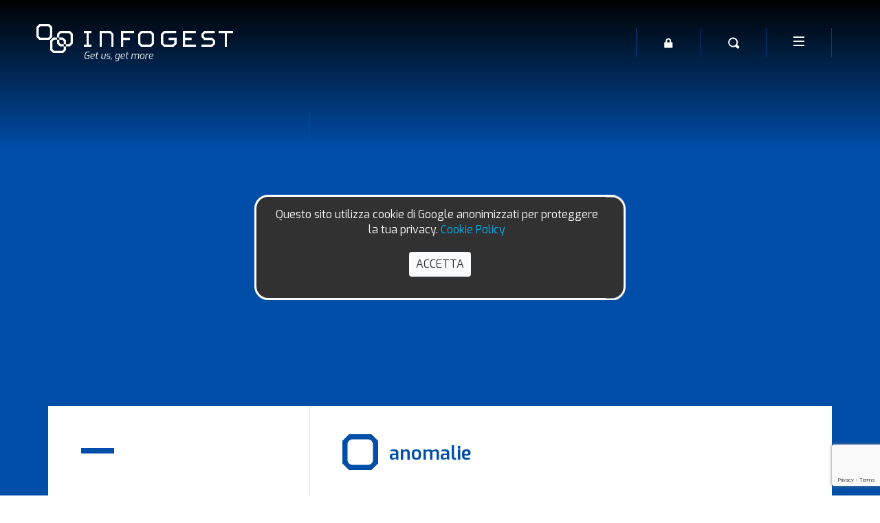

--- FILE ---
content_type: text/html; charset=UTF-8
request_url: https://infogestsrl.it/tag/anomalie/
body_size: 29783
content:
<!DOCTYPE html>
<html lang="it">
	<head>
		<meta charset="UTF-8" />
		<meta name="viewport" content="width=device-width, initial-scale=1, shrink-to-fit=no, user-scalable = no">
	    <meta http-equiv="Content-Type" content="text/html; charset = UTF-8" />
		
		<link rel="pingback" href="https://infogestsrl.it/xmlrpc.php" />
		<link rel="profile" href="http://gmpg.org/xfn/11" />
		
		<link rel="apple-touch-icon" sizes="57x57" href="https://infogestsrl.it/assets/img/favicon/apple-icon-57x57.png">
		<link rel="apple-touch-icon" sizes="60x60" href="https://infogestsrl.it/assets/img/favicon/apple-icon-60x60.png">
		<link rel="apple-touch-icon" sizes="72x72" href="https://infogestsrl.it/assets/img/favicon/apple-icon-72x72.png">
		<link rel="apple-touch-icon" sizes="76x76" href="https://infogestsrl.it/assets/img/favicon/apple-icon-76x76.png">
		<link rel="apple-touch-icon" sizes="114x114" href="https://infogestsrl.it/assets/img/favicon/apple-icon-114x114.png">
		<link rel="apple-touch-icon" sizes="120x120" href="https://infogestsrl.it/assets/img/favicon/apple-icon-120x120.png">
		<link rel="apple-touch-icon" sizes="144x144" href="https://infogestsrl.it/assets/img/favicon/apple-icon-144x144.png">
		<link rel="apple-touch-icon" sizes="152x152" href="https://infogestsrl.it/assets/img/favicon/apple-icon-152x152.png">
		<link rel="apple-touch-icon" sizes="180x180" href="https://infogestsrl.it/assets/img/favicon/apple-icon-180x180.png">
		<link rel="icon" type="image/png" sizes="192x192"  href="https://infogestsrl.it/assets/img/favicon/android-icon-192x192.png">
		<link rel="icon" type="image/png" sizes="32x32" href="https://infogestsrl.it/assets/img/favicon/favicon-32x32.png">
		<link rel="icon" type="image/png" sizes="96x96" href="https://infogestsrl.it/assets/img/favicon/favicon-96x96.png">
		<link rel="icon" type="image/png" sizes="16x16" href="https://infogestsrl.it/assets/img/favicon/favicon-16x16.png">
		<link rel="manifest" href="https://infogestsrl.it/assets/img/favicon/manifest.json">
		<meta name="msapplication-TileColor" content="#ffffff">
		<meta name="msapplication-TileImage" content="https://infogestsrl.it/assets/img/favicon/ms-icon-144x144.png">
		<meta name="theme-color" content="#ffffff">

		<meta name='robots' content='index, follow, max-image-preview:large, max-snippet:-1, max-video-preview:-1' />

	<!-- This site is optimized with the Yoast SEO plugin v26.8 - https://yoast.com/product/yoast-seo-wordpress/ -->
	<title>anomalie Archivi - Infogest</title>
	<link rel="canonical" href="https://infogestsrl.it/tag/anomalie/" />
	<meta property="og:locale" content="it_IT" />
	<meta property="og:type" content="article" />
	<meta property="og:title" content="anomalie Archivi - Infogest" />
	<meta property="og:url" content="https://infogestsrl.it/tag/anomalie/" />
	<meta property="og:site_name" content="Infogest" />
	<meta name="twitter:card" content="summary_large_image" />
	<script type="application/ld+json" class="yoast-schema-graph">{"@context":"https://schema.org","@graph":[{"@type":"CollectionPage","@id":"https://infogestsrl.it/tag/anomalie/","url":"https://infogestsrl.it/tag/anomalie/","name":"anomalie Archivi - Infogest","isPartOf":{"@id":"https://infogestsrl.it/#website"},"primaryImageOfPage":{"@id":"https://infogestsrl.it/tag/anomalie/#primaryimage"},"image":{"@id":"https://infogestsrl.it/tag/anomalie/#primaryimage"},"thumbnailUrl":"https://infogestsrl.it/assets/uploads/3.jpg","breadcrumb":{"@id":"https://infogestsrl.it/tag/anomalie/#breadcrumb"},"inLanguage":"it-IT"},{"@type":"ImageObject","inLanguage":"it-IT","@id":"https://infogestsrl.it/tag/anomalie/#primaryimage","url":"https://infogestsrl.it/assets/uploads/3.jpg","contentUrl":"https://infogestsrl.it/assets/uploads/3.jpg","width":1200,"height":800,"caption":"security information auditor"},{"@type":"BreadcrumbList","@id":"https://infogestsrl.it/tag/anomalie/#breadcrumb","itemListElement":[{"@type":"ListItem","position":1,"name":"Home","item":"https://infogestsrl.it/"},{"@type":"ListItem","position":2,"name":"anomalie"}]},{"@type":"WebSite","@id":"https://infogestsrl.it/#website","url":"https://infogestsrl.it/","name":"Infogest","description":"Get us, get more","potentialAction":[{"@type":"SearchAction","target":{"@type":"EntryPoint","urlTemplate":"https://infogestsrl.it/?s={search_term_string}"},"query-input":{"@type":"PropertyValueSpecification","valueRequired":true,"valueName":"search_term_string"}}],"inLanguage":"it-IT"}]}</script>
	<!-- / Yoast SEO plugin. -->


<link rel="alternate" type="application/rss+xml" title="Infogest &raquo; Feed" href="https://infogestsrl.it/feed/" />
<link rel="alternate" type="application/rss+xml" title="Infogest &raquo; anomalie Feed del tag" href="https://infogestsrl.it/tag/anomalie/feed/" />
<style id='wp-img-auto-sizes-contain-inline-css' type='text/css'>
img:is([sizes=auto i],[sizes^="auto," i]){contain-intrinsic-size:3000px 1500px}
/*# sourceURL=wp-img-auto-sizes-contain-inline-css */
</style>
<style id='wp-emoji-styles-inline-css' type='text/css'>

	img.wp-smiley, img.emoji {
		display: inline !important;
		border: none !important;
		box-shadow: none !important;
		height: 1em !important;
		width: 1em !important;
		margin: 0 0.07em !important;
		vertical-align: -0.1em !important;
		background: none !important;
		padding: 0 !important;
	}
/*# sourceURL=wp-emoji-styles-inline-css */
</style>
<style id='wp-block-library-inline-css' type='text/css'>
:root{--wp-block-synced-color:#7a00df;--wp-block-synced-color--rgb:122,0,223;--wp-bound-block-color:var(--wp-block-synced-color);--wp-editor-canvas-background:#ddd;--wp-admin-theme-color:#007cba;--wp-admin-theme-color--rgb:0,124,186;--wp-admin-theme-color-darker-10:#006ba1;--wp-admin-theme-color-darker-10--rgb:0,107,160.5;--wp-admin-theme-color-darker-20:#005a87;--wp-admin-theme-color-darker-20--rgb:0,90,135;--wp-admin-border-width-focus:2px}@media (min-resolution:192dpi){:root{--wp-admin-border-width-focus:1.5px}}.wp-element-button{cursor:pointer}:root .has-very-light-gray-background-color{background-color:#eee}:root .has-very-dark-gray-background-color{background-color:#313131}:root .has-very-light-gray-color{color:#eee}:root .has-very-dark-gray-color{color:#313131}:root .has-vivid-green-cyan-to-vivid-cyan-blue-gradient-background{background:linear-gradient(135deg,#00d084,#0693e3)}:root .has-purple-crush-gradient-background{background:linear-gradient(135deg,#34e2e4,#4721fb 50%,#ab1dfe)}:root .has-hazy-dawn-gradient-background{background:linear-gradient(135deg,#faaca8,#dad0ec)}:root .has-subdued-olive-gradient-background{background:linear-gradient(135deg,#fafae1,#67a671)}:root .has-atomic-cream-gradient-background{background:linear-gradient(135deg,#fdd79a,#004a59)}:root .has-nightshade-gradient-background{background:linear-gradient(135deg,#330968,#31cdcf)}:root .has-midnight-gradient-background{background:linear-gradient(135deg,#020381,#2874fc)}:root{--wp--preset--font-size--normal:16px;--wp--preset--font-size--huge:42px}.has-regular-font-size{font-size:1em}.has-larger-font-size{font-size:2.625em}.has-normal-font-size{font-size:var(--wp--preset--font-size--normal)}.has-huge-font-size{font-size:var(--wp--preset--font-size--huge)}.has-text-align-center{text-align:center}.has-text-align-left{text-align:left}.has-text-align-right{text-align:right}.has-fit-text{white-space:nowrap!important}#end-resizable-editor-section{display:none}.aligncenter{clear:both}.items-justified-left{justify-content:flex-start}.items-justified-center{justify-content:center}.items-justified-right{justify-content:flex-end}.items-justified-space-between{justify-content:space-between}.screen-reader-text{border:0;clip-path:inset(50%);height:1px;margin:-1px;overflow:hidden;padding:0;position:absolute;width:1px;word-wrap:normal!important}.screen-reader-text:focus{background-color:#ddd;clip-path:none;color:#444;display:block;font-size:1em;height:auto;left:5px;line-height:normal;padding:15px 23px 14px;text-decoration:none;top:5px;width:auto;z-index:100000}html :where(.has-border-color){border-style:solid}html :where([style*=border-top-color]){border-top-style:solid}html :where([style*=border-right-color]){border-right-style:solid}html :where([style*=border-bottom-color]){border-bottom-style:solid}html :where([style*=border-left-color]){border-left-style:solid}html :where([style*=border-width]){border-style:solid}html :where([style*=border-top-width]){border-top-style:solid}html :where([style*=border-right-width]){border-right-style:solid}html :where([style*=border-bottom-width]){border-bottom-style:solid}html :where([style*=border-left-width]){border-left-style:solid}html :where(img[class*=wp-image-]){height:auto;max-width:100%}:where(figure){margin:0 0 1em}html :where(.is-position-sticky){--wp-admin--admin-bar--position-offset:var(--wp-admin--admin-bar--height,0px)}@media screen and (max-width:600px){html :where(.is-position-sticky){--wp-admin--admin-bar--position-offset:0px}}

/*# sourceURL=wp-block-library-inline-css */
</style><style id='global-styles-inline-css' type='text/css'>
:root{--wp--preset--aspect-ratio--square: 1;--wp--preset--aspect-ratio--4-3: 4/3;--wp--preset--aspect-ratio--3-4: 3/4;--wp--preset--aspect-ratio--3-2: 3/2;--wp--preset--aspect-ratio--2-3: 2/3;--wp--preset--aspect-ratio--16-9: 16/9;--wp--preset--aspect-ratio--9-16: 9/16;--wp--preset--color--black: #000000;--wp--preset--color--cyan-bluish-gray: #abb8c3;--wp--preset--color--white: #ffffff;--wp--preset--color--pale-pink: #f78da7;--wp--preset--color--vivid-red: #cf2e2e;--wp--preset--color--luminous-vivid-orange: #ff6900;--wp--preset--color--luminous-vivid-amber: #fcb900;--wp--preset--color--light-green-cyan: #7bdcb5;--wp--preset--color--vivid-green-cyan: #00d084;--wp--preset--color--pale-cyan-blue: #8ed1fc;--wp--preset--color--vivid-cyan-blue: #0693e3;--wp--preset--color--vivid-purple: #9b51e0;--wp--preset--gradient--vivid-cyan-blue-to-vivid-purple: linear-gradient(135deg,rgb(6,147,227) 0%,rgb(155,81,224) 100%);--wp--preset--gradient--light-green-cyan-to-vivid-green-cyan: linear-gradient(135deg,rgb(122,220,180) 0%,rgb(0,208,130) 100%);--wp--preset--gradient--luminous-vivid-amber-to-luminous-vivid-orange: linear-gradient(135deg,rgb(252,185,0) 0%,rgb(255,105,0) 100%);--wp--preset--gradient--luminous-vivid-orange-to-vivid-red: linear-gradient(135deg,rgb(255,105,0) 0%,rgb(207,46,46) 100%);--wp--preset--gradient--very-light-gray-to-cyan-bluish-gray: linear-gradient(135deg,rgb(238,238,238) 0%,rgb(169,184,195) 100%);--wp--preset--gradient--cool-to-warm-spectrum: linear-gradient(135deg,rgb(74,234,220) 0%,rgb(151,120,209) 20%,rgb(207,42,186) 40%,rgb(238,44,130) 60%,rgb(251,105,98) 80%,rgb(254,248,76) 100%);--wp--preset--gradient--blush-light-purple: linear-gradient(135deg,rgb(255,206,236) 0%,rgb(152,150,240) 100%);--wp--preset--gradient--blush-bordeaux: linear-gradient(135deg,rgb(254,205,165) 0%,rgb(254,45,45) 50%,rgb(107,0,62) 100%);--wp--preset--gradient--luminous-dusk: linear-gradient(135deg,rgb(255,203,112) 0%,rgb(199,81,192) 50%,rgb(65,88,208) 100%);--wp--preset--gradient--pale-ocean: linear-gradient(135deg,rgb(255,245,203) 0%,rgb(182,227,212) 50%,rgb(51,167,181) 100%);--wp--preset--gradient--electric-grass: linear-gradient(135deg,rgb(202,248,128) 0%,rgb(113,206,126) 100%);--wp--preset--gradient--midnight: linear-gradient(135deg,rgb(2,3,129) 0%,rgb(40,116,252) 100%);--wp--preset--font-size--small: 13px;--wp--preset--font-size--medium: 20px;--wp--preset--font-size--large: 36px;--wp--preset--font-size--x-large: 42px;--wp--preset--spacing--20: 0.44rem;--wp--preset--spacing--30: 0.67rem;--wp--preset--spacing--40: 1rem;--wp--preset--spacing--50: 1.5rem;--wp--preset--spacing--60: 2.25rem;--wp--preset--spacing--70: 3.38rem;--wp--preset--spacing--80: 5.06rem;--wp--preset--shadow--natural: 6px 6px 9px rgba(0, 0, 0, 0.2);--wp--preset--shadow--deep: 12px 12px 50px rgba(0, 0, 0, 0.4);--wp--preset--shadow--sharp: 6px 6px 0px rgba(0, 0, 0, 0.2);--wp--preset--shadow--outlined: 6px 6px 0px -3px rgb(255, 255, 255), 6px 6px rgb(0, 0, 0);--wp--preset--shadow--crisp: 6px 6px 0px rgb(0, 0, 0);}:where(.is-layout-flex){gap: 0.5em;}:where(.is-layout-grid){gap: 0.5em;}body .is-layout-flex{display: flex;}.is-layout-flex{flex-wrap: wrap;align-items: center;}.is-layout-flex > :is(*, div){margin: 0;}body .is-layout-grid{display: grid;}.is-layout-grid > :is(*, div){margin: 0;}:where(.wp-block-columns.is-layout-flex){gap: 2em;}:where(.wp-block-columns.is-layout-grid){gap: 2em;}:where(.wp-block-post-template.is-layout-flex){gap: 1.25em;}:where(.wp-block-post-template.is-layout-grid){gap: 1.25em;}.has-black-color{color: var(--wp--preset--color--black) !important;}.has-cyan-bluish-gray-color{color: var(--wp--preset--color--cyan-bluish-gray) !important;}.has-white-color{color: var(--wp--preset--color--white) !important;}.has-pale-pink-color{color: var(--wp--preset--color--pale-pink) !important;}.has-vivid-red-color{color: var(--wp--preset--color--vivid-red) !important;}.has-luminous-vivid-orange-color{color: var(--wp--preset--color--luminous-vivid-orange) !important;}.has-luminous-vivid-amber-color{color: var(--wp--preset--color--luminous-vivid-amber) !important;}.has-light-green-cyan-color{color: var(--wp--preset--color--light-green-cyan) !important;}.has-vivid-green-cyan-color{color: var(--wp--preset--color--vivid-green-cyan) !important;}.has-pale-cyan-blue-color{color: var(--wp--preset--color--pale-cyan-blue) !important;}.has-vivid-cyan-blue-color{color: var(--wp--preset--color--vivid-cyan-blue) !important;}.has-vivid-purple-color{color: var(--wp--preset--color--vivid-purple) !important;}.has-black-background-color{background-color: var(--wp--preset--color--black) !important;}.has-cyan-bluish-gray-background-color{background-color: var(--wp--preset--color--cyan-bluish-gray) !important;}.has-white-background-color{background-color: var(--wp--preset--color--white) !important;}.has-pale-pink-background-color{background-color: var(--wp--preset--color--pale-pink) !important;}.has-vivid-red-background-color{background-color: var(--wp--preset--color--vivid-red) !important;}.has-luminous-vivid-orange-background-color{background-color: var(--wp--preset--color--luminous-vivid-orange) !important;}.has-luminous-vivid-amber-background-color{background-color: var(--wp--preset--color--luminous-vivid-amber) !important;}.has-light-green-cyan-background-color{background-color: var(--wp--preset--color--light-green-cyan) !important;}.has-vivid-green-cyan-background-color{background-color: var(--wp--preset--color--vivid-green-cyan) !important;}.has-pale-cyan-blue-background-color{background-color: var(--wp--preset--color--pale-cyan-blue) !important;}.has-vivid-cyan-blue-background-color{background-color: var(--wp--preset--color--vivid-cyan-blue) !important;}.has-vivid-purple-background-color{background-color: var(--wp--preset--color--vivid-purple) !important;}.has-black-border-color{border-color: var(--wp--preset--color--black) !important;}.has-cyan-bluish-gray-border-color{border-color: var(--wp--preset--color--cyan-bluish-gray) !important;}.has-white-border-color{border-color: var(--wp--preset--color--white) !important;}.has-pale-pink-border-color{border-color: var(--wp--preset--color--pale-pink) !important;}.has-vivid-red-border-color{border-color: var(--wp--preset--color--vivid-red) !important;}.has-luminous-vivid-orange-border-color{border-color: var(--wp--preset--color--luminous-vivid-orange) !important;}.has-luminous-vivid-amber-border-color{border-color: var(--wp--preset--color--luminous-vivid-amber) !important;}.has-light-green-cyan-border-color{border-color: var(--wp--preset--color--light-green-cyan) !important;}.has-vivid-green-cyan-border-color{border-color: var(--wp--preset--color--vivid-green-cyan) !important;}.has-pale-cyan-blue-border-color{border-color: var(--wp--preset--color--pale-cyan-blue) !important;}.has-vivid-cyan-blue-border-color{border-color: var(--wp--preset--color--vivid-cyan-blue) !important;}.has-vivid-purple-border-color{border-color: var(--wp--preset--color--vivid-purple) !important;}.has-vivid-cyan-blue-to-vivid-purple-gradient-background{background: var(--wp--preset--gradient--vivid-cyan-blue-to-vivid-purple) !important;}.has-light-green-cyan-to-vivid-green-cyan-gradient-background{background: var(--wp--preset--gradient--light-green-cyan-to-vivid-green-cyan) !important;}.has-luminous-vivid-amber-to-luminous-vivid-orange-gradient-background{background: var(--wp--preset--gradient--luminous-vivid-amber-to-luminous-vivid-orange) !important;}.has-luminous-vivid-orange-to-vivid-red-gradient-background{background: var(--wp--preset--gradient--luminous-vivid-orange-to-vivid-red) !important;}.has-very-light-gray-to-cyan-bluish-gray-gradient-background{background: var(--wp--preset--gradient--very-light-gray-to-cyan-bluish-gray) !important;}.has-cool-to-warm-spectrum-gradient-background{background: var(--wp--preset--gradient--cool-to-warm-spectrum) !important;}.has-blush-light-purple-gradient-background{background: var(--wp--preset--gradient--blush-light-purple) !important;}.has-blush-bordeaux-gradient-background{background: var(--wp--preset--gradient--blush-bordeaux) !important;}.has-luminous-dusk-gradient-background{background: var(--wp--preset--gradient--luminous-dusk) !important;}.has-pale-ocean-gradient-background{background: var(--wp--preset--gradient--pale-ocean) !important;}.has-electric-grass-gradient-background{background: var(--wp--preset--gradient--electric-grass) !important;}.has-midnight-gradient-background{background: var(--wp--preset--gradient--midnight) !important;}.has-small-font-size{font-size: var(--wp--preset--font-size--small) !important;}.has-medium-font-size{font-size: var(--wp--preset--font-size--medium) !important;}.has-large-font-size{font-size: var(--wp--preset--font-size--large) !important;}.has-x-large-font-size{font-size: var(--wp--preset--font-size--x-large) !important;}
/*# sourceURL=global-styles-inline-css */
</style>

<style id='classic-theme-styles-inline-css' type='text/css'>
/*! This file is auto-generated */
.wp-block-button__link{color:#fff;background-color:#32373c;border-radius:9999px;box-shadow:none;text-decoration:none;padding:calc(.667em + 2px) calc(1.333em + 2px);font-size:1.125em}.wp-block-file__button{background:#32373c;color:#fff;text-decoration:none}
/*# sourceURL=/wp-includes/css/classic-themes.min.css */
</style>
<link rel='stylesheet' id='contact-form-7-css' href='https://infogestsrl.it/assets/plugins/contact-form-7/includes/css/styles.css?ver=6.1.4' type='text/css' media='all' />
<link rel='stylesheet' id='flexy-breadcrumb-css' href='https://infogestsrl.it/assets/plugins/flexy-breadcrumb/public/css/flexy-breadcrumb-public.css?ver=1.2.1' type='text/css' media='all' />
<link rel='stylesheet' id='flexy-breadcrumb-font-awesome-css' href='https://infogestsrl.it/assets/plugins/flexy-breadcrumb/public/css/font-awesome.min.css?ver=4.7.0' type='text/css' media='all' />
<link rel='stylesheet' id='wpdreams-asl-basic-css' href='https://infogestsrl.it/assets/plugins/ajax-search-lite/css/style.basic.css?ver=4.13.4' type='text/css' media='all' />
<style id='wpdreams-asl-basic-inline-css' type='text/css'>

					div[id*='ajaxsearchlitesettings'].searchsettings .asl_option_inner label {
						font-size: 0px !important;
						color: rgba(0, 0, 0, 0);
					}
					div[id*='ajaxsearchlitesettings'].searchsettings .asl_option_inner label:after {
						font-size: 11px !important;
						position: absolute;
						top: 0;
						left: 0;
						z-index: 1;
					}
					.asl_w_container {
						width: 100%;
						margin: 0px 0px 0px 0px;
						min-width: 200px;
					}
					div[id*='ajaxsearchlite'].asl_m {
						width: 100%;
					}
					div[id*='ajaxsearchliteres'].wpdreams_asl_results div.resdrg span.highlighted {
						font-weight: bold;
						color: rgba(217, 49, 43, 1);
						background-color: rgba(238, 238, 238, 1);
					}
					div[id*='ajaxsearchliteres'].wpdreams_asl_results .results img.asl_image {
						width: 70px;
						height: 70px;
						object-fit: cover;
					}
					div[id*='ajaxsearchlite'].asl_r .results {
						max-height: none;
					}
					div[id*='ajaxsearchlite'].asl_r {
						position: absolute;
					}
				
						div.asl_r.asl_w.vertical .results .item::after {
							display: block;
							position: absolute;
							bottom: 0;
							content: '';
							height: 1px;
							width: 100%;
							background: #D8D8D8;
						}
						div.asl_r.asl_w.vertical .results .item.asl_last_item::after {
							display: none;
						}
					
/*# sourceURL=wpdreams-asl-basic-inline-css */
</style>
<link rel='stylesheet' id='wpdreams-asl-instance-css' href='https://infogestsrl.it/assets/plugins/ajax-search-lite/css/style-curvy-blue.css?ver=4.13.4' type='text/css' media='all' />
<script type="text/javascript" src="https://infogestsrl.it/wp-includes/js/jquery/jquery.min.js?ver=3.7.1" id="jquery-core-js"></script>
<script type="text/javascript" src="https://infogestsrl.it/wp-includes/js/jquery/jquery-migrate.min.js?ver=3.4.1" id="jquery-migrate-js"></script>
<link rel="https://api.w.org/" href="https://infogestsrl.it/wp-json/" /><link rel="alternate" title="JSON" type="application/json" href="https://infogestsrl.it/wp-json/wp/v2/tags/54" />
            <style type="text/css">              
                
                /* Background color */
                .fbc-page .fbc-wrap .fbc-items {
                    background-color: rgba(255,252,252,0);
                }
                /* Items font size */
                .fbc-page .fbc-wrap .fbc-items li {
                    font-size: 16px;
                }
                
                /* Items' link color */
                .fbc-page .fbc-wrap .fbc-items li a {
                    color: #388fc9;                    
                }
                
                /* Seprator color */
                .fbc-page .fbc-wrap .fbc-items li .fbc-separator {
                    color: #337ab7;
                }
                
                /* Active item & end-text color */
                .fbc-page .fbc-wrap .fbc-items li.active span,
                .fbc-page .fbc-wrap .fbc-items li .fbc-end-text {
                    color: #ffffff;
                    font-size: 16px;
                }
            </style>

            				<link rel="preconnect" href="https://fonts.gstatic.com" crossorigin />
				<link rel="preload" as="style" href="//fonts.googleapis.com/css?family=Open+Sans&display=swap" />
								<link rel="stylesheet" href="//fonts.googleapis.com/css?family=Open+Sans&display=swap" media="all" />
				
		<link rel="stylesheet" href="https://cdnjs.cloudflare.com/ajax/libs/normalize/4.1.1/normalize.min.css" type="text/css" />
		
		<link rel="stylesheet" href="https://infogestsrl.it/assets/css/divascookies.css" type="text/css" />
		<link rel="stylesheet" href="https://infogestsrl.it/assets/css/lightslider.min.css" type="text/css" />
		<link rel="stylesheet" href="https://infogestsrl.it/assets/css/lightgallery.min.css" type="text/css" />
		<link rel="stylesheet" href="https://infogestsrl.it/assets/css/bootstrap.min.css" type="text/css" />
		
		<link rel="stylesheet" href="https://infogestsrl.it/assets/css/style.css" type="text/css" />
		<link rel="stylesheet" href="https://infogestsrl.it/assets/css/style-xl.css" media="(max-width: 1200px)" type="text/css" />
		<link rel="stylesheet" href="https://infogestsrl.it/assets/css/style-lg.css" media="(max-width: 991px)" type="text/css" />
		<link rel="stylesheet" href="https://infogestsrl.it/assets/css/style-md.css" media="(max-width: 767px)" type="text/css" />
		<link rel="stylesheet" href="https://infogestsrl.it/assets/css/style-sm.css" media="(max-width: 575px)" type="text/css" />
		
		<!-- MOBILE FIRST -->
		<!--
		<link rel="stylesheet" href="https://infogestsrl.it/assets/css/style-sm.css" media="(min-width: 576px)" type="text/css" />
		<link rel="stylesheet" href="https://infogestsrl.it/assets/css/style-md.css" media="(min-width: 768px)" type="text/css" />
		<link rel="stylesheet" href="https://infogestsrl.it/assets/css/style-lg.css" media="(min-width: 992px)" type="text/css" />
		<link rel="stylesheet" href="https://infogestsrl.it/assets/css/style-xl.css" media="(min-width: 1200px)" type="text/css" />
		-->
		
		<link href="https://fonts.googleapis.com/css?family=Exo:400,400i,600&display=swap" rel="stylesheet">

			
	</head>

	<body class="archive tag tag-anomalie tag-54 wp-theme-monch">
	
		<div id="loading-page">
			<div class="modulo centercss">
				<svg width="52px" height="52px" viewBox="0 0 23 23" version="1.1" xmlns="http://www.w3.org/2000/svg" xmlns:xlink="http://www.w3.org/1999/xlink">
				    <g id="01.HOME-vs1" stroke="none" stroke-width="1" fill="none" fill-rule="evenodd">
				        <g id="Desktop-HD" class="color" transform="translate(-71.000000, -37.000000)" fill="#ffffff" fill-rule="nonzero">
				            <g id="header" transform="translate(71.000000, 37.000000)">
				                <g id="logo">
				                    <path d="M23,18.7523392 L23,4.24862585 L18.7516784,0 L4.2473565,0 L0,4.24862585 L0,18.7518567 L4.2473565,23 L18.7516784,23 L23,18.7523392 Z M19.7143546,16.4285025 C19.7143546,18.2432761 18.2435591,19.71401 16.4287093,19.71401 L6.5712907,19.71401 C4.75644092,19.71401 3.28516281,18.2432761 3.28516281,16.4285025 L3.28516281,6.5714975 C3.28516281,4.75672387 4.75644092,3.28550749 6.5712907,3.28550749 L16.4287093,3.28550749 C18.2435591,3.28550749 19.7143546,4.75672387 19.7143546,6.5714975 L19.7143546,16.4285025 Z" id="Fill-14"></path>
				                </g>
				            </g>
				        </g>
				    </g>
				</svg>
			</div>
		</div>
		<div id="page">
			<header id="masthead" class="position-fixed w-100 transitions">
				<div class="container">
					<div class="row align-items-center">
						<div class="col-9 col-sm-8 col-md-6">
							<a class="logo d-block" href="https://infogestsrl.it">
								<svg width="286px" height="54px" viewBox="0 0 286 54" version="1.1" xmlns="http://www.w3.org/2000/svg" xmlns:xlink="http://www.w3.org/1999/xlink">
									<!-- Generator: Sketch 60.1 (88133) - https://sketch.com -->
									<title>Infogest</title>
									<g id="01.HOME-vs1" stroke="none" stroke-width="1" fill="none" fill-rule="evenodd">
										<g id="logo-color" transform="translate(-71.000000, -37.000000)" fill="#ffffff" fill-rule="nonzero">
											<g id="header" transform="translate(71.000000, 37.000000)">
												<g id="logo">
													<path d="M166.751678,10 L152.247356,10 L148,14.2481433 L148,28.7513741 L152.247356,33 L166.751678,33 L171,28.7513741 L171,14.2476608 L166.751678,10 Z M167.714837,26.4285025 C167.714837,28.2432761 166.243559,29.7144925 164.429192,29.7144925 L154.571291,29.7144925 C152.756923,29.7144925 151.285645,28.2432761 151.285645,26.4285025 L151.285645,16.5714975 C151.285645,14.7567239 152.756923,13.28599 154.571291,13.28599 L164.429192,13.28599 C166.243559,13.28599 167.714837,14.7567239 167.714837,16.5714975 L167.714837,26.4285025 Z" id="Fill-2"></path>
													<polygon id="Fill-4" points="142 13.2859211 142 10 123 10 123 33 126.30667 33 126.30667 23.1432018 136.090238 23.1432018 136.090238 19.8572807 126.30667 19.8572807 126.30667 13.2859211"></polygon>
													<path d="M107.961931,10 L92,10 L92,33 L95.1225777,33 L95.1225777,13.28599 L105.753927,13.28599 C107.478959,13.28599 108.877422,14.7572064 108.877422,16.5714975 L108.877422,33 L112,33 L112,14.2481433 L107.961931,10 Z" id="Fill-5"></path>
													<polygon id="Fill-7" points="80 13.2859211 80 10 69 10 69 13.2859211 72.9831044 13.2859211 72.9831044 29.7140789 69 29.7140789 69 33 80 33 80 29.7140789 76.0168956 29.7140789 76.0168956 13.2859211"></polygon>
													<polygon id="Fill-8" points="286 10 265 10 265 13.2859211 273.895693 13.2859211 273.895693 33 277.104779 33 277.104779 13.2859211 286 13.2859211"></polygon>
													<path d="M246.304922,19.8572807 C244.563637,19.8572807 243.151998,18.3865777 243.151998,16.5718422 L243.151998,16.5718422 C243.151998,14.7571066 244.563637,13.2859211 246.304922,13.2859211 L259.224501,13.2859211 L259.224501,10 L244.075189,10 L240,14.2485367 L240,18.8951476 L244.075189,23.1432018 L253.695541,23.1427193 C255.436826,23.1427193 256.848002,24.6139048 256.848002,26.4286404 C256.848002,28.2428934 255.436826,29.7140789 253.695541,29.7140789 L240,29.7140789 L240,33 L255.925274,33 L260,28.7514633 L260,24.1053349 L255.925274,19.8572807 L246.304922,19.8572807 Z" id="Fill-9"></path>
													<polygon id="Fill-11" points="216.240745 23.1432018 225.829259 23.1432018 225.829259 19.8572807 216.240745 19.8572807 216.240745 13.2859211 231.851049 13.2859211 231.851049 10 213 10 213 33 232 33 232 29.7140789 216.240745 29.7140789"></polygon>
													<path d="M192.221235,19.857005 L192.221235,23.142995 L200.588697,23.142995 L200.588697,26.4285025 C200.588697,28.2432761 199.061374,29.7144925 197.177393,29.7144925 L187.821605,29.7144925 C185.937123,29.7144925 184.410302,28.2432761 184.410302,26.4285025 L184.410302,16.5714975 C184.410302,14.7567239 185.937123,13.28599 187.821605,13.28599 L203.16095,13.28599 L203.16095,10 L185.408646,10 L181,14.2481433 L181,28.7513741 L185.408646,33 L199.588849,33 L203.998998,28.7513741 L204,19.857005 L192.221235,19.857005 Z" id="Fill-12"></path>
													<path d="M23,18.7523392 L23,4.24862585 L18.7516784,0 L4.2473565,0 L0,4.24862585 L0,18.7518567 L4.2473565,23 L18.7516784,23 L23,18.7523392 Z M19.7143546,16.4285025 C19.7143546,18.2432761 18.2435591,19.71401 16.4287093,19.71401 L6.5712907,19.71401 C4.75644092,19.71401 3.28516281,18.2432761 3.28516281,16.4285025 L3.28516281,6.5714975 C3.28516281,4.75672387 4.75644092,3.28550749 6.5712907,3.28550749 L16.4287093,3.28550749 C18.2435591,3.28550749 19.7143546,4.75672387 19.7143546,6.5714975 L19.7143546,16.4285025 Z" id="Fill-14"></path>
													<path d="M48.7332433,10 L34.1659813,10 L29.9001939,14.1377487 L29.9001939,19.599765 L24.2657875,19.599765 L20,23.7379837 L20,37.8622513 L24.2657875,42 L38.8330494,42 L43.0998061,37.8627212 L43.0998061,32.399765 L48.7332433,32.399765 L53,28.2629562 L53,14.1377487 L48.7332433,10 Z M49.7005816,25.999765 C49.7005816,27.7671782 48.222919,29.1995301 46.4001939,29.1995301 L43.1002908,29.1995301 L43.1002908,32.399765 L39.8003877,32.399765 L39.8003877,29.1995301 L36.5,29.1995301 C34.6772749,29.1995301 33.1996123,27.7671782 33.1996123,25.999765 L33.1996123,22.8 L29.9001939,22.8 L29.9001939,28.2624862 L34.1659813,32.399765 L39.8003877,32.399765 L39.8003877,35.5995301 C39.8003877,37.3669432 38.3227251,38.799765 36.5,38.799765 L26.5998061,38.799765 C24.777081,38.799765 23.2994184,37.3669432 23.2994184,35.5995301 L23.2994184,25.999765 C23.2994184,24.2328218 24.777081,22.8 26.5998061,22.8 L29.8997092,22.8 L29.8997092,19.600235 L33.2000969,19.600235 L33.2000969,22.8 L36.5,22.8 C38.3227251,22.8 39.8003877,24.2328218 39.8003877,25.999765 L39.8003877,29.1995301 L43.0998061,29.1995301 L43.0998061,23.7379837 L38.8330494,19.599765 L33.1996123,19.599765 L33.1996123,16.4 C33.1996123,14.6325868 34.6772749,13.200235 36.5,13.200235 L46.4001939,13.200235 C48.222919,13.200235 49.7005816,14.6325868 49.7005816,16.4 L49.7005816,25.999765 Z" id="Fill-16"></path>
													<path d="M72.5706966,50.7109295 C73.0283075,50.7109295 73.5618664,50.6159346 74.1723347,50.4249234 C74.7823224,50.2344229 75.2308003,50.0531154 75.5182492,49.8815117 L75.5855449,50.6251277 L76.3661752,50.6251277 L77.2006422,45.0480082 C76.8776227,45.0194076 76.4916337,45.0051073 76.0431558,45.0051073 C74.9664242,45.0051073 74.2035792,45.0388151 73.7551013,45.1052094 L73.633969,45.9775281 L76.0296966,45.9775281 L75.5586266,49.1092952 C75.2803107,49.2334014 74.8674034,49.3575077 74.3203853,49.4811032 C73.7728866,49.6052094 73.3018165,49.6670072 72.9071752,49.6670072 C72.2611362,49.6670072 71.7943923,49.4882533 71.5074242,49.1307457 C71.2199753,48.773238 71.0767315,48.2134831 71.0767315,47.4504597 C71.0767315,46.9167518 71.1392204,46.2206333 71.2651596,45.3626149 C71.4084033,44.3615935 71.6016382,43.5490296 71.8439028,42.9244127 C72.0861674,42.3003064 72.4159164,41.8258427 72.8331499,41.5015322 C73.2503833,41.1777324 73.7863457,41.0153218 74.4415176,41.0153218 C75.5360345,41.0153218 76.5363373,41.1154239 77.4429068,41.3156282 L77.5640391,40.4576098 C77.0972952,40.3146067 76.6170922,40.2027579 76.1239107,40.1215526 C75.6302485,40.040858 75.0471791,40 74.3742219,40 C73.1628989,40 72.2294111,40.4341164 71.5747199,41.3013279 C70.919548,42.1690501 70.4662632,43.427477 70.2153463,45.0766088 C70.0716219,46.0776302 70,46.8692543 70,47.4504597 C70,48.5852911 70.1994837,49.4121553 70.5989319,49.9315628 C70.9978994,50.4514811 71.6554747,50.7109295 72.5706966,50.7109295 L72.5706966,50.7109295 Z M81.3729769,50.7109295 C82.1805256,50.7109295 82.9924004,50.648621 83.809082,50.5250255 L83.9167552,49.8386108 L81.7363738,49.8386108 C80.9466105,49.8386108 80.3770002,49.7027579 80.0270625,49.4310521 C79.6771247,49.1593463 79.5021559,48.7231869 79.5021559,48.1225741 C79.5021559,47.7987743 79.5199412,47.5076609 79.5559924,47.2502554 C79.7530728,47.3074566 80.0222557,47.3575077 80.3635411,47.4004086 C80.7043459,47.4433095 81.0720689,47.46476 81.4671909,47.46476 C82.4718199,47.46476 83.281772,47.2814096 83.8965665,46.9141982 C84.5108803,46.5474974 84.8185179,45.8968335 84.8185179,44.9622063 C84.8185179,44.2093973 84.5916351,43.6731359 84.1388311,43.3534219 C83.6855463,43.0342186 83.05537,42.8743616 82.2478213,42.8743616 C81.1619568,42.8743616 80.3231637,43.1700715 79.7309613,43.7609806 C79.138759,44.3524004 78.7619029,45.2390194 78.6003932,46.4208376 C78.5013724,47.0311542 78.4523426,47.5699694 78.4523426,48.0367722 C78.4523426,48.933095 78.6854742,49.6026558 79.1522181,50.0459653 C79.6184813,50.4892748 80.3587343,50.7109295 81.3729769,50.7109295 L81.3729769,50.7109295 Z M81.103794,46.7640449 C80.5832136,46.7640449 80.0895514,46.721144 79.6232882,46.6353422 C79.7578796,45.6629213 80.0179295,44.9407559 80.4039185,44.4688458 C80.7894269,43.9969356 81.3773031,43.7609806 82.1670664,43.7609806 C82.7323505,43.7609806 83.1471805,43.8636364 83.4120373,44.0684372 C83.6764133,44.2737487 83.809082,44.6098059 83.809082,45.0766088 C83.809082,45.6966292 83.5802766,46.1327886 83.1226657,46.3850868 C82.6650548,46.6378958 81.9920976,46.7640449 81.103794,46.7640449 L81.103794,46.7640449 Z M88.2775179,50.6251277 L89.1792806,50.6251277 L89.3138721,49.7957099 L88.4524868,49.7099081 C88.1381197,49.6813075 87.9073915,49.5883555 87.7593409,49.4310521 C87.6112903,49.2737487 87.537265,49.0429009 87.537265,48.7374872 C87.537265,48.5755873 87.5526469,48.3871297 87.584372,48.1726251 C87.6156165,47.9581205 87.6358052,47.8222676 87.6449382,47.7650664 L88.2236814,43.918284 L90.2829304,43.918284 L90.4175219,42.988764 L88.3582728,42.988764 L88.6812923,40.8580184 L87.8602845,40.8580184 L87.3622961,42.988764 L86.1644323,43.1889683 L86.0567591,43.918284 L87.2007864,43.918284 L86.5951249,47.7650664 C86.505237,48.2609806 86.4605335,48.671093 86.4605335,48.9948927 C86.4605335,49.5291113 86.6129102,49.9341164 86.9181444,50.2104188 C87.2228978,50.4872319 87.6761826,50.6251277 88.2775179,50.6251277 L88.2775179,50.6251277 Z M96.1371775,50.7109295 C96.7024616,50.7109295 97.1985272,50.6343207 97.624413,50.4821246 C98.0507794,50.3299285 98.4973346,50.0960163 98.9635978,49.7814096 L98.9905161,50.6251277 L99.8922788,50.6251277 L101.036306,42.988764 L99.9595745,42.988764 L99.0847301,48.9233912 C98.6184669,49.1905005 98.207963,49.3861083 97.8532184,49.5097038 C97.4989545,49.63381 97.1019098,49.6956078 96.6620841,49.6956078 C95.8189649,49.6956078 95.3969246,49.3003064 95.3969246,48.5086823 C95.3969246,48.3467824 95.4103837,48.1940756 95.437302,48.0510725 L96.177555,42.988764 L95.1142826,42.988764 L94.3471113,48.1225741 C94.3115407,48.4085802 94.2932748,48.680286 94.2932748,48.9376915 C94.2932748,49.5005107 94.4480549,49.9366701 94.7576152,50.2461696 C95.0671756,50.5561798 95.5271899,50.7109295 96.1371775,50.7109295 L96.1371775,50.7109295 Z M104.495306,50.7109295 C105.293722,50.7109295 105.923898,50.5730337 106.386316,50.2962206 C106.848253,50.0199183 107.124165,49.5720123 107.214053,48.9519918 L107.321726,48.2655771 C107.339512,48.0367722 107.348645,47.8845761 107.348645,47.8079673 C107.348645,47.3503575 107.193865,46.9928498 106.884304,46.7354443 C106.574744,46.4780388 106.16424,46.3493361 105.652793,46.3493361 L104.27996,46.3493361 C103.903104,46.3493361 103.633921,46.3043922 103.472411,46.2134831 C103.310901,46.1230848 103.230147,45.9729316 103.230147,45.7630235 C103.230147,45.6869254 103.243606,45.5342186 103.270524,45.3054137 L103.351279,44.8478039 C103.413768,44.4759959 103.550763,44.2068437 103.761783,44.0398366 C103.972322,43.8733401 104.302071,43.7895812 104.75103,43.7895812 L107.537073,43.7895812 L107.644746,43.1174668 C107.321726,43.0602656 106.886227,43.0102145 106.339209,42.9673136 C105.79171,42.9244127 105.329773,42.9029622 104.952917,42.9029622 C104.127102,42.9029622 103.517115,43.0653728 103.122473,43.3891726 C102.727351,43.7134831 102.480761,44.1756895 102.38222,44.7763023 L102.288006,45.3912155 C102.251955,45.5914198 102.23417,45.7967314 102.23417,46.0061287 C102.23417,46.8641471 102.853291,47.2931563 104.091532,47.2931563 L105.410528,47.2931563 C106.029649,47.2931563 106.339209,47.5556691 106.339209,48.0796731 C106.339209,48.1562819 106.334402,48.2226762 106.32575,48.2798774 L106.244995,48.8089888 C106.191158,49.1716037 106.036378,49.4310521 105.780654,49.5883555 C105.524931,49.7456588 105.172589,49.8243105 104.724112,49.8243105 L101.736182,49.8243105 L101.628508,50.5107252 C101.888558,50.5679265 102.312521,50.6159346 102.900398,50.6537283 C103.487793,50.691522 104.019429,50.7109295 104.495306,50.7109295 L104.495306,50.7109295 Z M108.694559,51.7405516 C109.116119,51.7405516 109.358383,51.5066394 109.421353,51.0398366 L109.677077,49.381001 C109.685729,49.3335036 109.690536,49.2808989 109.690536,49.2236977 C109.690536,49.1001021 109.631892,49.0377937 109.515567,49.0377937 L108.936824,49.0377937 C108.793099,49.0377937 108.708018,49.1235955 108.6811,49.2951992 L108.533049,50.2247191 L108.51959,50.3677222 C108.51959,50.4918284 108.582079,50.5536261 108.708018,50.5536261 L108.815691,50.5536261 L108.734937,51.0970378 C108.725804,51.1920327 108.696482,51.2563841 108.647452,51.2900919 C108.597942,51.3232891 108.51959,51.340143 108.411917,51.340143 L108.358081,51.6976507 C108.375866,51.7068437 108.41384,51.7165475 108.472483,51.7262513 C108.530646,51.7354443 108.604671,51.7405516 108.694559,51.7405516 L108.694559,51.7405516 Z M116.191303,53.9856997 C116.307628,53.9948927 116.473945,54 116.689291,54 C117.59538,54 118.358225,53.8069459 118.977345,53.4208376 C119.596466,53.0347293 119.973322,52.4029622 120.107913,51.526047 L121.359614,43.2175689 C120.479963,43.0081716 119.551282,42.9029622 118.573571,42.9029622 C117.460788,42.9029622 116.608536,43.191522 116.016334,43.7681307 C115.424131,44.3452503 115.033816,45.2625128 114.845388,46.5209397 C114.746367,47.1981614 114.697337,47.7558733 114.697337,48.1940756 C114.697337,48.9570991 114.880959,49.566905 115.249162,50.0245148 C115.616885,50.4821246 116.087956,50.7109295 116.662373,50.7109295 C117.083932,50.7109295 117.53241,50.6322778 118.008287,50.4749745 C118.483683,50.3176711 118.918702,50.0960163 119.313824,49.8100102 L119.071559,51.3687436 C118.972539,51.9693565 118.694703,52.4101124 118.237092,52.691522 C117.779482,52.9724208 117.214197,53.113381 116.54124,53.113381 L114.360859,53.113381 L114.239727,53.8855975 L116.191303,53.9856997 Z M117.133443,49.7814096 C116.720535,49.7814096 116.388383,49.6312564 116.137466,49.3309499 C115.886068,49.0306435 115.76061,48.5898876 115.76061,48.0081716 C115.76061,47.7507661 115.805313,47.2982635 115.895201,46.6496425 C116.038445,45.6772217 116.300898,44.9673136 116.682561,44.5188968 C117.063743,44.0709908 117.617972,43.8467824 118.344766,43.8467824 C118.595682,43.8467824 118.873998,43.8564862 119.179233,43.875383 C119.483986,43.8947906 119.695006,43.9090909 119.811812,43.918284 L120.175209,43.9468846 L119.408038,49.0806946 C118.968212,49.3192033 118.573571,49.4954035 118.223633,49.6098059 C117.873696,49.7242084 117.510299,49.7814096 117.133443,49.7814096 L117.133443,49.7814096 Z M125.248826,50.7109295 C126.056375,50.7109295 126.86873,50.648621 127.684931,50.5250255 L127.792604,49.8386108 L125.612223,49.8386108 C124.82294,49.8386108 124.252849,49.7027579 123.902912,49.4310521 C123.552974,49.1593463 123.378005,48.7231869 123.378005,48.1225741 C123.378005,47.7987743 123.396271,47.5076609 123.431841,47.2502554 C123.629402,47.3074566 123.898585,47.3575077 124.23939,47.4004086 C124.580676,47.4433095 124.948399,47.46476 125.34304,47.46476 C126.34815,47.46476 127.158102,47.2814096 127.772415,46.9141982 C128.38721,46.5474974 128.694367,45.8968335 128.694367,44.9622063 C128.694367,44.2093973 128.467965,43.6731359 128.01468,43.3534219 C127.561876,43.0342186 126.931219,42.8743616 126.12367,42.8743616 C125.038286,42.8743616 124.199013,43.1700715 123.60681,43.7609806 C123.014608,44.3524004 122.637752,45.2390194 122.476242,46.4208376 C122.377702,47.0311542 122.328192,47.5699694 122.328192,48.0367722 C122.328192,48.933095 122.561804,49.6026558 123.028067,50.0459653 C123.494811,50.4892748 124.235064,50.7109295 125.248826,50.7109295 L125.248826,50.7109295 Z M124.979643,46.7640449 C124.459543,46.7640449 123.965881,46.721144 123.499137,46.6353422 C123.633729,45.6629213 123.894259,44.9407559 124.279768,44.4688458 C124.665757,43.9969356 125.253633,43.7609806 126.042915,43.7609806 C126.6082,43.7609806 127.02351,43.8636364 127.287886,44.0684372 C127.552743,44.2737487 127.684931,44.6098059 127.684931,45.0766088 C127.684931,45.6966292 127.456126,46.1327886 126.998515,46.3850868 C126.540904,46.6378958 125.867947,46.7640449 124.979643,46.7640449 L124.979643,46.7640449 Z M132.153367,50.6251277 L133.05513,50.6251277 L133.189721,49.7957099 L132.328336,49.7099081 C132.014449,49.6813075 131.78324,49.5883555 131.63519,49.4310521 C131.487139,49.2737487 131.413114,49.0429009 131.413114,48.7374872 C131.413114,48.5755873 131.428977,48.3871297 131.460221,48.1726251 C131.491465,47.9581205 131.511654,47.8222676 131.520787,47.7650664 L132.09953,43.918284 L134.158779,43.918284 L134.293371,42.988764 L132.234122,42.988764 L132.557141,40.8580184 L131.736133,40.8580184 L131.238145,42.988764 L130.040281,43.1889683 L129.932608,43.918284 L131.076635,43.918284 L130.470974,47.7650664 C130.381086,48.2609806 130.336382,48.671093 130.336382,48.9948927 C130.336382,49.5291113 130.488759,49.9341164 130.793993,50.2104188 C131.098747,50.4872319 131.552032,50.6251277 132.153367,50.6251277 L132.153367,50.6251277 Z M137.860044,50.6251277 L138.936776,50.6251277 L139.81162,44.7048008 C140.287016,44.4284985 140.69752,44.2257406 141.043132,44.0970378 C141.388263,43.968335 141.780981,43.9039837 142.220807,43.9039837 C143.073059,43.9039837 143.499426,44.3094995 143.499426,45.1195097 C143.499426,45.2722165 143.485966,45.4627171 143.459048,45.691522 L142.718795,50.6251277 L143.782068,50.6251277 L144.522321,45.691522 C144.567024,45.386619 144.580483,45.0909091 144.562698,44.804903 C145.011176,44.5 145.426006,44.2737487 145.807669,44.1256384 C146.188851,43.9780388 146.603681,43.9039837 147.05264,43.9039837 C147.922677,43.9039837 148.358177,44.314096 148.358177,45.13381 C148.358177,45.200715 148.344718,45.3483146 148.317799,45.5771195 L147.564087,50.6251277 L148.62736,50.6251277 L149.381072,45.5628192 C149.434908,45.2390194 149.461827,44.9622063 149.461827,44.7334014 C149.461827,43.494382 148.82444,42.8743616 147.550628,42.8743616 C147.039181,42.8743616 146.5186,42.9770174 145.989367,43.1818182 C145.459654,43.3871297 144.979931,43.6705822 144.549239,44.0326864 C144.396381,43.6516854 144.183439,43.3631256 143.909929,43.1675179 C143.63594,42.9724208 143.252354,42.8743616 142.759173,42.8743616 C141.834818,42.8743616 140.897004,43.1940756 139.946211,43.8324821 L139.851997,42.988764 L139.004071,42.988764 L137.860044,50.6251277 Z M153.33806,50.7109295 C154.109557,50.7109295 154.735408,50.6036772 155.215611,50.3891726 C155.695333,50.174668 156.081322,49.8079673 156.373097,49.288049 C156.664391,48.7686415 156.877815,48.0418795 157.012406,47.1072523 C157.101814,46.4877426 157.146998,45.9826353 157.146998,45.5914198 C157.146998,44.6670072 156.947033,43.9877426 156.548066,43.5536261 C156.148618,43.1200204 155.464605,42.9029622 154.495546,42.9029622 C153.714916,42.9029622 153.086662,43.0127681 152.611266,43.2318693 C152.135389,43.4514811 151.754207,43.8350358 151.467239,44.3830439 C151.17979,44.9315628 150.960118,45.7109295 150.807741,46.721144 C150.735638,47.2359551 150.700068,47.7032686 150.700068,48.1225741 C150.700068,49.0286006 150.92647,49.6864147 151.379755,50.0960163 C151.832559,50.5061287 152.485327,50.7109295 153.33806,50.7109295 L153.33806,50.7109295 Z M153.472651,49.7814096 C152.907367,49.7814096 152.478598,49.6624106 152.187303,49.4239019 C151.895528,49.185904 151.749881,48.7374872 151.749881,48.0796731 C151.749881,47.784474 151.785452,47.3983657 151.857554,46.9213483 C151.983013,46.0730337 152.140196,45.4269663 152.328624,44.9836568 C152.517052,44.5403473 152.767969,44.2354443 153.082336,44.0684372 C153.396223,43.9019408 153.817782,43.8181818 154.347496,43.8181818 C154.975269,43.8181818 155.419421,43.9494382 155.679951,44.2114402 C155.940001,44.473953 156.070266,44.9193054 156.070266,45.5485189 C156.070266,45.9203269 156.029889,46.3779367 155.949134,46.9213483 C155.832328,47.7032686 155.675144,48.299285 155.478064,48.7088866 C155.280503,49.118999 155.024779,49.4004086 154.710893,49.5526047 C154.396526,49.7053115 153.984099,49.7814096 153.472651,49.7814096 L153.472651,49.7814096 Z M158.088657,50.6251277 L159.15193,50.6251277 L160.013315,44.804903 C160.740109,44.3094995 161.449117,44.061287 162.13986,44.061287 C162.489797,44.061287 162.799358,44.0898876 163.069021,44.1470889 L163.23005,43.0030644 C163.006052,42.9366701 162.714277,42.9029622 162.355206,42.9029622 C161.601494,42.9029622 160.866048,43.2461696 160.147906,43.9325843 L160.120988,42.988764 L159.219225,42.988764 L158.088657,50.6251277 Z M166.554459,50.7109295 C167.362008,50.7109295 168.173883,50.648621 168.990564,50.5250255 L169.098237,49.8386108 L166.917856,49.8386108 C166.128093,49.8386108 165.558482,49.7027579 165.208545,49.4310521 C164.858607,49.1593463 164.683638,48.7231869 164.683638,48.1225741 C164.683638,47.7987743 164.701423,47.5076609 164.737475,47.2502554 C164.935036,47.3074566 165.204218,47.3575077 165.545023,47.4004086 C165.885828,47.4433095 166.254032,47.46476 166.648673,47.46476 C167.653783,47.46476 168.463254,47.2814096 169.078049,46.9141982 C169.692843,46.5474974 170,45.8968335 170,44.9622063 C170,44.2093973 169.773598,43.6731359 169.320313,43.3534219 C168.867028,43.0342186 168.236852,42.8743616 167.429303,42.8743616 C166.343439,42.8743616 165.504646,43.1700715 164.912443,43.7609806 C164.320241,44.3524004 163.943385,45.2390194 163.781875,46.4208376 C163.683335,47.0311542 163.633825,47.5699694 163.633825,48.0367722 C163.633825,48.933095 163.866956,49.6026558 164.3337,50.0459653 C164.800444,50.4892748 165.540697,50.7109295 166.554459,50.7109295 L166.554459,50.7109295 Z M166.285276,46.7640449 C165.764696,46.7640449 165.271514,46.721144 164.80477,46.6353422 C164.939362,45.6629213 165.199412,44.9407559 165.585401,44.4688458 C165.97139,43.9969356 166.558785,43.7609806 167.348549,43.7609806 C167.913833,43.7609806 168.328663,43.8636364 168.593519,44.0684372 C168.858376,44.2737487 168.990564,44.6098059 168.990564,45.0766088 C168.990564,45.6966292 168.761759,46.1327886 168.304148,46.3850868 C167.846537,46.6378958 167.17358,46.7640449 166.285276,46.7640449 L166.285276,46.7640449 Z" id="Fill-18"></path>
												</g>
											</g>
										</g>
									</g>
								</svg>
							</a>
						</div>
						<div class="col-3 col-sm-4 col-md-6 text-right">
							<div class="row text-center">
								<div class="d-none d-md-block col-md-6"></div>
								<div class="col-4 col-md-2 d-none d-sm-block line-blu line-sx line-dx transitions">
									<div class="icon cursor btn-login">
										<svg width="13px" height="15px" viewBox="0 0 13 15" version="1.1" xmlns="http://www.w3.org/2000/svg" xmlns:xlink="http://www.w3.org/1999/xlink">
											<!-- Generator: Sketch 60.1 (88133) - https://sketch.com -->
											<title>login</title>
											<g id="01.HOME-vs2" stroke="none" stroke-width="1" fill="none" fill-rule="evenodd">
												<g id="Desktop-HD" transform="translate(-957.000000, -52.000000)" class="color" fill="#FFFFFF" fill-rule="nonzero">
													<g id="header" transform="translate(71.000000, 37.000000)">
														<g id="Group-4" transform="translate(886.250000, 15.500000)">
															<g id="lock-locked">
																<path d="M6,0 C3.8,0 2,1.8 2,4 L2,6 L0,6 L0,14 L12,14 L12,6 L10,6 L10,4 C10,1.8 8.2,0 6,0 Z M6,2 C7.12,2 8,2.88 8,4 L8,6 L4,6 L4,4 C4,2.88 4.88,2 6,2 Z" id="Shape"></path>
															</g>
														</g>
													</g>
												</g>
											</g>
										</svg>
									</div>
								</div>
								<div class="col-4 col-md-2 d-none d-sm-block line-blu line-dx transitions">
									<div class="icon cursor btn-search">
										<svg width="17px" height="17px" viewBox="0 0 17 17" version="1.1" xmlns="http://www.w3.org/2000/svg" xmlns:xlink="http://www.w3.org/1999/xlink">
											<!-- Generator: Sketch 60.1 (88133) - https://sketch.com -->
											<title>search</title>
											<g id="01.HOME-vs2" stroke="none" stroke-width="1" fill="none" fill-rule="evenodd">
												<g id="Desktop-HD" transform="translate(-1049.000000, -51.000000)" class="color" fill="#FFFFFF" fill-rule="nonzero">
													<g id="header" transform="translate(71.000000, 37.000000)">
														<g id="magnifying-glass" transform="translate(978.250000, 13.500000)">
															<path d="M7,1 C3.14,1 0,4.14 0,8 C0,11.86 3.14,15 7,15 C8.18,15 9.34,14.72 10.32,14.18 C10.3984992,14.2744664 10.4855336,14.3615008 10.58,14.44 L12.58,16.44 C13.0831953,17.0062106 13.858695,17.2469829 14.5940852,17.0653204 C15.3294754,16.8836579 15.9036579,16.3094754 16.0853204,15.5740852 C16.2669829,14.838695 16.0262106,14.0631953 15.46,13.56 L13.46,11.56 C13.3625754,11.4625405 13.2553391,11.3754109 13.14,11.3 C13.68,10.32 14.02,9.18 14.02,7.98 C14.02,4.12 10.88,0.98 7.02,0.98 L7,1 Z M7,3 C9.78,3 12,5.22 12,8 C12,9.32 11.52,10.54 10.68,11.44 C10.66,11.46 10.64,11.48 10.62,11.5 C10.5255336,11.5784992 10.4384992,11.6655336 10.36,11.76 C9.48,12.56 8.28,13.02 6.98,13.02 C4.2,13.02 1.98,10.8 1.98,8.02 C1.98,5.24 4.2,3.02 6.98,3.02 L7,3 Z" id="Shape"></path>
														</g>
													</g>
												</g>
											</g>
										</svg>
									</div>
								</div>
								<div class="col-sm-4 col-md-2 line-blu line-dx transitions">
									<div class="icon cursor btn-menu">
										<div id="btnmenu" class="d-inline-block">
											<div class="line up"></div>
											<div class="line md a"></div>
											<div class="line md b"></div>
											<div class="line dw"></div>
										</div>
									</div>
								</div>
							</div>
						</div>
					</div>
				</div>
			</header>
			<div id="main">
<section id="archive">
	<div class="visual fullheight position-relative" style="background-image: url()">
		<div class="sfumatura-black position-absolute w-100 t-0"></div>
		<div class="position-absolute padding-header w-100 h-100 d-none d-md-block">
			<div class="container position-relative h-100">
				<div class="line-blu line-dx line-4 position-absolute h-100"></div>
			</div>
		</div>
		<div class="content h-100 d-flex align-items-center">
			<div class="container">
				<div class="row">
					<div class="col-md-6 col-lg-4 z-10 pl-4 pr-4 p-md-5">
						<div class="position-relative">
							<h2 class="h3 text-white mr-md-2 mb-0"><strong></strong></h2>
						</div>
					</div>
					<div class="col-md-6 col-lg-8"></div>
				</div>
			</div>
		</div>
	</div>
	
	<div class="container contenuto box-white news">
		<div class="line-grey line-dx line-4 position-absolute h-100 t-0 d-none d-lg-block"></div>
		<div class="row">
			<div class="d-none d-lg-block col-lg-4 p-5">
				<div class="pb-5">
					<div class="linea-area clear start" time="0">
						<div class="linea linea-6"></div>
					</div>
				</div>
			</div>
			<div class="col-lg-8 p-4 pt-sm-5 pb-sm-5 p-md-5">
				<div class="title position-relative mb-1">
					<div class="modulo-big d-inline-block pr-3 start scale off float-left" time="200">
						<svg width="52px" height="52px" viewBox="0 0 23 23" version="1.1" xmlns="http://www.w3.org/2000/svg" xmlns:xlink="http://www.w3.org/1999/xlink">						    
						    <g id="01.HOME-vs1" stroke="none" stroke-width="1" fill="none" fill-rule="evenodd">
						        <g id="Desktop-HD" class="color" transform="translate(-71.000000, -37.000000)" fill="#004EA8" fill-rule="nonzero">
						            <g id="header" transform="translate(71.000000, 37.000000)">
						                <g id="logo">
						                    <path d="M23,18.7523392 L23,4.24862585 L18.7516784,0 L4.2473565,0 L0,4.24862585 L0,18.7518567 L4.2473565,23 L18.7516784,23 L23,18.7523392 Z M19.7143546,16.4285025 C19.7143546,18.2432761 18.2435591,19.71401 16.4287093,19.71401 L6.5712907,19.71401 C4.75644092,19.71401 3.28516281,18.2432761 3.28516281,16.4285025 L3.28516281,6.5714975 C3.28516281,4.75672387 4.75644092,3.28550749 6.5712907,3.28550749 L16.4287093,3.28550749 C18.2435591,3.28550749 19.7143546,4.75672387 19.7143546,6.5714975 L19.7143546,16.4285025 Z" id="Fill-14"></path>
						                </g>
						            </g>
						        </g>
						    </g>
						</svg>
					</div>
					<h1 itemprop="name" class="m-0 pt-1 h3 start opacity off" time="400"><strong>anomalie</strong></h1>
					<div class="clear"></div>
				</div>
			</div>
		</div>
		<div id="ajax-load-more" class="ajax-load-more-wrap infinite classic"  data-alm-id="" data-canonical-url="https://infogestsrl.it/tag/anomalie/" data-slug="anomalie" data-post-id="54"  data-localized="ajax_load_more_vars" data-alm-object="ajax_load_more"><style type="text/css">.alm-btn-wrap{display:block;margin:0 0 25px;padding:10px 0 0;position:relative;text-align:center}.alm-btn-wrap .alm-load-more-btn{appearance:none;background:#ed7070;border:none;border-radius:3px;box-shadow:0 1px 1px rgba(0,0,0,.05);color:#fff;cursor:pointer;display:inline-block;font-size:14px;font-weight:500;height:44px;line-height:1;margin:0;padding:0 22px;position:relative;text-align:center;text-decoration:none;transition:all .1s ease;user-select:none;width:auto}.alm-btn-wrap .alm-load-more-btn:focus,.alm-btn-wrap .alm-load-more-btn:hover{background:#cb5151;color:#fff;text-decoration:none}.alm-btn-wrap .alm-load-more-btn:active{background:#ed7070;box-shadow:inset 0 1px 2px rgba(0,0,0,.1),0 0 0 2px rgba(0,0,0,.05);text-decoration:none;transition:none}.alm-btn-wrap .alm-load-more-btn:before{background-color:rgba(0,0,0,0);background-image:url("data:image/svg+xml;charset=utf-8,%3Csvg xmlns='http://www.w3.org/2000/svg' xml:space='preserve' viewBox='0 0 2400 2400'%3E%3Cg fill='none' stroke='%237f8287' stroke-linecap='round' stroke-width='200'%3E%3Cpath d='M1200 600V100'/%3E%3Cpath d='M1200 2300v-500' opacity='.5'/%3E%3Cpath d='m900 680.4-250-433' opacity='.917'/%3E%3Cpath d='m1750 2152.6-250-433' opacity='.417'/%3E%3Cpath d='m680.4 900-433-250' opacity='.833'/%3E%3Cpath d='m2152.6 1750-433-250' opacity='.333'/%3E%3Cpath d='M600 1200H100' opacity='.75'/%3E%3Cpath d='M2300 1200h-500' opacity='.25'/%3E%3Cpath d='m680.4 1500-433 250' opacity='.667'/%3E%3Cpath d='m2152.6 650-433 250' opacity='.167'/%3E%3Cpath d='m900 1719.6-250 433' opacity='.583'/%3E%3Cpath d='m1750 247.4-250 433' opacity='.083'/%3E%3CanimateTransform attributeName='transform' attributeType='XML' begin='0s' calcMode='discrete' dur='0.83333s' keyTimes='0;0.08333;0.16667;0.25;0.33333;0.41667;0.5;0.58333;0.66667;0.75;0.83333;0.91667' repeatCount='indefinite' type='rotate' values='0 1199 1199;30 1199 1199;60 1199 1199;90 1199 1199;120 1199 1199;150 1199 1199;180 1199 1199;210 1199 1199;240 1199 1199;270 1199 1199;300 1199 1199;330 1199 1199'/%3E%3C/g%3E%3C/svg%3E");background-position:50%;background-repeat:no-repeat;background-size:24px 24px;border-radius:0;content:"";display:block;height:100%;left:0;opacity:0;overflow:hidden;position:absolute;top:0;transition:all .1s ease;visibility:hidden;width:100%;z-index:1}.alm-btn-wrap .alm-load-more-btn.loading{background-color:rgba(0,0,0,0)!important;border-color:rgba(0,0,0,0)!important;box-shadow:none!important;color:rgba(0,0,0,0)!important;cursor:wait;outline:none!important;text-decoration:none}.alm-btn-wrap .alm-load-more-btn.loading:before{opacity:1;visibility:visible}.alm-btn-wrap .alm-load-more-btn.done,.alm-btn-wrap .alm-load-more-btn:disabled{background-color:#ed7070;box-shadow:none!important;opacity:.15;outline:none!important;pointer-events:none}.alm-btn-wrap .alm-load-more-btn.done:before,.alm-btn-wrap .alm-load-more-btn:before,.alm-btn-wrap .alm-load-more-btn:disabled:before{opacity:0;visibility:hidden}.alm-btn-wrap .alm-load-more-btn.done{cursor:default}.alm-btn-wrap .alm-load-more-btn:after{display:none!important}.alm-btn-wrap .alm-elementor-link{display:block;font-size:13px;margin:0 0 15px}@media screen and (min-width:768px){.alm-btn-wrap .alm-elementor-link{left:0;margin:0;position:absolute;top:50%;transform:translateY(-50%)}}.ajax-load-more-wrap.blue .alm-load-more-btn{background-color:#0284c7}.ajax-load-more-wrap.blue .alm-load-more-btn.loading,.ajax-load-more-wrap.blue .alm-load-more-btn:focus,.ajax-load-more-wrap.blue .alm-load-more-btn:hover{background:#0369a1;color:#fff;text-decoration:none}.ajax-load-more-wrap.blue .alm-load-more-btn:active{background-color:#0284c7}.ajax-load-more-wrap.green .alm-load-more-btn{background-color:#059669}.ajax-load-more-wrap.green .alm-load-more-btn.loading,.ajax-load-more-wrap.green .alm-load-more-btn:focus,.ajax-load-more-wrap.green .alm-load-more-btn:hover{background:#047857;color:#fff;text-decoration:none}.ajax-load-more-wrap.green .alm-load-more-btn:active{background-color:#059669}.ajax-load-more-wrap.purple .alm-load-more-btn{background-color:#7e46e5}.ajax-load-more-wrap.purple .alm-load-more-btn.loading,.ajax-load-more-wrap.purple .alm-load-more-btn:focus,.ajax-load-more-wrap.purple .alm-load-more-btn:hover{background:#6e3dc8;color:#fff;text-decoration:none}.ajax-load-more-wrap.purple .alm-load-more-btn:active{background-color:#7e46e5}.ajax-load-more-wrap.grey .alm-load-more-btn{background-color:#7c8087}.ajax-load-more-wrap.grey .alm-load-more-btn.loading,.ajax-load-more-wrap.grey .alm-load-more-btn:focus,.ajax-load-more-wrap.grey .alm-load-more-btn:hover{background:#65686d;color:#fff;text-decoration:none}.ajax-load-more-wrap.grey .alm-load-more-btn:active{background-color:#7c8087}.ajax-load-more-wrap.dark .alm-load-more-btn{background-color:#3f3f46}.ajax-load-more-wrap.dark .alm-load-more-btn.loading,.ajax-load-more-wrap.dark .alm-load-more-btn:focus,.ajax-load-more-wrap.dark .alm-load-more-btn:hover{background:#18181b;color:#fff;text-decoration:none}.ajax-load-more-wrap.dark .alm-load-more-btn:active{background-color:#3f3f46}.ajax-load-more-wrap.is-outline .alm-load-more-btn.loading,.ajax-load-more-wrap.light-grey .alm-load-more-btn.loading,.ajax-load-more-wrap.white .alm-load-more-btn.loading,.ajax-load-more-wrap.white-inverse .alm-load-more-btn.loading{background-color:rgba(0,0,0,0)!important;border-color:rgba(0,0,0,0)!important;box-shadow:none!important;color:rgba(0,0,0,0)!important}.ajax-load-more-wrap.is-outline .alm-load-more-btn{background-color:#fff;border:1px solid hsla(0,78%,68%,.75);color:#ed7070}.ajax-load-more-wrap.is-outline .alm-load-more-btn.done,.ajax-load-more-wrap.is-outline .alm-load-more-btn:focus,.ajax-load-more-wrap.is-outline .alm-load-more-btn:hover{background-color:hsla(0,78%,68%,.05);border-color:#cb5151;color:#cb5151}.ajax-load-more-wrap.is-outline .alm-load-more-btn:active{background-color:hsla(0,78%,68%,.025);border-color:#ed7070}.ajax-load-more-wrap.white .alm-load-more-btn{background-color:#fff;border:1px solid #d6d9dd;color:#59595c}.ajax-load-more-wrap.white .alm-load-more-btn.done,.ajax-load-more-wrap.white .alm-load-more-btn:focus,.ajax-load-more-wrap.white .alm-load-more-btn:hover{background-color:#fff;border-color:#afb3b9;color:#303032}.ajax-load-more-wrap.white .alm-load-more-btn:active{background-color:#f9fafb;border-color:hsla(216,7%,71%,.65)}.ajax-load-more-wrap.light-grey .alm-load-more-btn{background-color:#f3f4f6;border:1px solid hsla(218,4%,51%,.25);color:#3f3f46}.ajax-load-more-wrap.light-grey .alm-load-more-btn.done,.ajax-load-more-wrap.light-grey .alm-load-more-btn:focus,.ajax-load-more-wrap.light-grey .alm-load-more-btn:hover{background-color:#f9fafb;border-color:hsla(218,4%,51%,.5);color:#18181b}.ajax-load-more-wrap.light-grey .alm-load-more-btn:active{border-color:hsla(218,4%,51%,.25)}.ajax-load-more-wrap.white-inverse .alm-load-more-btn{background-color:hsla(0,0%,100%,.3);border:none;box-shadow:none;color:#fff}.ajax-load-more-wrap.white-inverse .alm-load-more-btn:before{background-image:url("data:image/svg+xml;charset=utf-8,%3Csvg xmlns='http://www.w3.org/2000/svg' xml:space='preserve' viewBox='0 0 2400 2400'%3E%3Cg fill='none' stroke='%23f3f4f6' stroke-linecap='round' stroke-width='200'%3E%3Cpath d='M1200 600V100'/%3E%3Cpath d='M1200 2300v-500' opacity='.5'/%3E%3Cpath d='m900 680.4-250-433' opacity='.917'/%3E%3Cpath d='m1750 2152.6-250-433' opacity='.417'/%3E%3Cpath d='m680.4 900-433-250' opacity='.833'/%3E%3Cpath d='m2152.6 1750-433-250' opacity='.333'/%3E%3Cpath d='M600 1200H100' opacity='.75'/%3E%3Cpath d='M2300 1200h-500' opacity='.25'/%3E%3Cpath d='m680.4 1500-433 250' opacity='.667'/%3E%3Cpath d='m2152.6 650-433 250' opacity='.167'/%3E%3Cpath d='m900 1719.6-250 433' opacity='.583'/%3E%3Cpath d='m1750 247.4-250 433' opacity='.083'/%3E%3CanimateTransform attributeName='transform' attributeType='XML' begin='0s' calcMode='discrete' dur='0.83333s' keyTimes='0;0.08333;0.16667;0.25;0.33333;0.41667;0.5;0.58333;0.66667;0.75;0.83333;0.91667' repeatCount='indefinite' type='rotate' values='0 1199 1199;30 1199 1199;60 1199 1199;90 1199 1199;120 1199 1199;150 1199 1199;180 1199 1199;210 1199 1199;240 1199 1199;270 1199 1199;300 1199 1199;330 1199 1199'/%3E%3C/g%3E%3C/svg%3E")}.ajax-load-more-wrap.white-inverse .alm-load-more-btn.done,.ajax-load-more-wrap.white-inverse .alm-load-more-btn:focus,.ajax-load-more-wrap.white-inverse .alm-load-more-btn:hover{background-color:hsla(0,0%,100%,.925);color:#3f3f46}.ajax-load-more-wrap.white-inverse .alm-load-more-btn:active{background-color:hsla(0,0%,100%,.85);box-shadow:inset 0 1px 2px rgba(0,0,0,.1)}.ajax-load-more-wrap.infinite>.alm-btn-wrap .alm-load-more-btn{background:none!important;border:none!important;box-shadow:none!important;cursor:default!important;opacity:0;outline:none!important;overflow:hidden;padding:0;text-indent:-9999px;width:100%}.ajax-load-more-wrap.infinite>.alm-btn-wrap .alm-load-more-btn:before{background-size:28px 28px}.ajax-load-more-wrap.infinite>.alm-btn-wrap .alm-load-more-btn:active,.ajax-load-more-wrap.infinite>.alm-btn-wrap .alm-load-more-btn:focus{outline:none}.ajax-load-more-wrap.infinite>.alm-btn-wrap .alm-load-more-btn.done{opacity:0}.ajax-load-more-wrap.infinite>.alm-btn-wrap .alm-load-more-btn.loading{opacity:1;padding:0}.ajax-load-more-wrap.infinite.classic>.alm-btn-wrap .alm-load-more-btn:before{background-image:url("data:image/svg+xml;charset=utf-8,%3Csvg xmlns='http://www.w3.org/2000/svg' xml:space='preserve' viewBox='0 0 2400 2400'%3E%3Cg fill='none' stroke='%237f8287' stroke-linecap='round' stroke-width='200'%3E%3Cpath d='M1200 600V100'/%3E%3Cpath d='M1200 2300v-500' opacity='.5'/%3E%3Cpath d='m900 680.4-250-433' opacity='.917'/%3E%3Cpath d='m1750 2152.6-250-433' opacity='.417'/%3E%3Cpath d='m680.4 900-433-250' opacity='.833'/%3E%3Cpath d='m2152.6 1750-433-250' opacity='.333'/%3E%3Cpath d='M600 1200H100' opacity='.75'/%3E%3Cpath d='M2300 1200h-500' opacity='.25'/%3E%3Cpath d='m680.4 1500-433 250' opacity='.667'/%3E%3Cpath d='m2152.6 650-433 250' opacity='.167'/%3E%3Cpath d='m900 1719.6-250 433' opacity='.583'/%3E%3Cpath d='m1750 247.4-250 433' opacity='.083'/%3E%3CanimateTransform attributeName='transform' attributeType='XML' begin='0s' calcMode='discrete' dur='0.83333s' keyTimes='0;0.08333;0.16667;0.25;0.33333;0.41667;0.5;0.58333;0.66667;0.75;0.83333;0.91667' repeatCount='indefinite' type='rotate' values='0 1199 1199;30 1199 1199;60 1199 1199;90 1199 1199;120 1199 1199;150 1199 1199;180 1199 1199;210 1199 1199;240 1199 1199;270 1199 1199;300 1199 1199;330 1199 1199'/%3E%3C/g%3E%3C/svg%3E")}.ajax-load-more-wrap.infinite.circle-spinner>.alm-btn-wrap .alm-load-more-btn:before{background-image:url("data:image/svg+xml;charset=utf-8,%3Csvg xmlns='http://www.w3.org/2000/svg' fill='%237f8287' viewBox='0 0 24 24'%3E%3Cpath d='M12 1a11 11 0 1 0 11 11A11 11 0 0 0 12 1m0 19a8 8 0 1 1 8-8 8 8 0 0 1-8 8' opacity='.25'/%3E%3Cpath d='M10.14 1.16a11 11 0 0 0-9 8.92A1.59 1.59 0 0 0 2.46 12a1.52 1.52 0 0 0 1.65-1.3 8 8 0 0 1 6.66-6.61A1.42 1.42 0 0 0 12 2.69a1.57 1.57 0 0 0-1.86-1.53'%3E%3CanimateTransform attributeName='transform' dur='0.75s' repeatCount='indefinite' type='rotate' values='0 12 12;360 12 12'/%3E%3C/path%3E%3C/svg%3E")}.ajax-load-more-wrap.infinite.fading-circles>.alm-btn-wrap .alm-load-more-btn:before,.ajax-load-more-wrap.infinite.fading-squares>.alm-btn-wrap .alm-load-more-btn:before,.ajax-load-more-wrap.infinite.ripples>.alm-btn-wrap .alm-load-more-btn:before{background-size:38px 38px}.ajax-load-more-wrap.infinite.fading-circles>.alm-btn-wrap .alm-load-more-btn:before{background-image:url("data:image/svg+xml;charset=utf-8,%3Csvg xmlns='http://www.w3.org/2000/svg' viewBox='0 0 200 200'%3E%3Ccircle cx='40' cy='100' r='15' fill='%237f8287' stroke='%237f8287' stroke-width='5'%3E%3Canimate attributeName='opacity' begin='-.4' calcMode='spline' dur='1.5' keySplines='.5 0 .5 1;.5 0 .5 1' repeatCount='indefinite' values='1;0;1;'/%3E%3C/circle%3E%3Ccircle cx='100' cy='100' r='15' fill='%237f8287' stroke='%237f8287' stroke-width='5'%3E%3Canimate attributeName='opacity' begin='-.2' calcMode='spline' dur='1.5' keySplines='.5 0 .5 1;.5 0 .5 1' repeatCount='indefinite' values='1;0;1;'/%3E%3C/circle%3E%3Ccircle cx='160' cy='100' r='15' fill='%237f8287' stroke='%237f8287' stroke-width='5'%3E%3Canimate attributeName='opacity' begin='0' calcMode='spline' dur='1.5' keySplines='.5 0 .5 1;.5 0 .5 1' repeatCount='indefinite' values='1;0;1;'/%3E%3C/circle%3E%3C/svg%3E")}.ajax-load-more-wrap.infinite.fading-squares>.alm-btn-wrap .alm-load-more-btn:before{background-image:url("data:image/svg+xml;charset=utf-8,%3Csvg xmlns='http://www.w3.org/2000/svg' viewBox='0 0 200 200'%3E%3Cpath fill='%237f8287' stroke='%237f8287' stroke-width='10' d='M25 85h30v30H25z'%3E%3Canimate attributeName='opacity' begin='-.4' calcMode='spline' dur='1.5' keySplines='.5 0 .5 1;.5 0 .5 1' repeatCount='indefinite' values='1;0.25;1;'/%3E%3C/path%3E%3Cpath fill='%237f8287' stroke='%237f8287' stroke-width='10' d='M85 85h30v30H85z'%3E%3Canimate attributeName='opacity' begin='-.2' calcMode='spline' dur='1.5' keySplines='.5 0 .5 1;.5 0 .5 1' repeatCount='indefinite' values='1;0.25;1;'/%3E%3C/path%3E%3Cpath fill='%237f8287' stroke='%237f8287' stroke-width='10' d='M145 85h30v30h-30z'%3E%3Canimate attributeName='opacity' begin='0' calcMode='spline' dur='1.5' keySplines='.5 0 .5 1;.5 0 .5 1' repeatCount='indefinite' values='1;0.25;1;'/%3E%3C/path%3E%3C/svg%3E")}.ajax-load-more-wrap.infinite.ripples>.alm-btn-wrap .alm-load-more-btn:before{background-image:url("data:image/svg+xml;charset=utf-8,%3Csvg xmlns='http://www.w3.org/2000/svg' viewBox='0 0 200 200'%3E%3Ccircle cx='100' cy='100' r='0' fill='none' stroke='%237f8287' stroke-width='.5'%3E%3Canimate attributeName='r' calcMode='spline' dur='1' keySplines='0 .2 .5 1' keyTimes='0;1' repeatCount='indefinite' values='1;80'/%3E%3Canimate attributeName='stroke-width' calcMode='spline' dur='1' keySplines='0 .2 .5 1' keyTimes='0;1' repeatCount='indefinite' values='0;25'/%3E%3Canimate attributeName='stroke-opacity' calcMode='spline' dur='1' keySplines='0 .2 .5 1' keyTimes='0;1' repeatCount='indefinite' values='1;0'/%3E%3C/circle%3E%3C/svg%3E")}.ajax-load-more-wrap.alm-horizontal .alm-btn-wrap{align-items:center;display:flex;margin:0;padding:0}.ajax-load-more-wrap.alm-horizontal .alm-btn-wrap button{margin:0}.ajax-load-more-wrap.alm-horizontal .alm-btn-wrap button.done{display:none}.alm-btn-wrap--prev{clear:both;display:flex;justify-content:center;margin:0;padding:0;width:100%}.alm-btn-wrap--prev:after{clear:both;content:"";display:table;height:0}.alm-btn-wrap--prev a.alm-load-more-btn--prev{align-items:center;display:inline-flex;font-size:14px;font-weight:500;line-height:1;margin:0 0 10px;min-height:20px;padding:5px;position:relative;text-decoration:none;transition:none}.alm-btn-wrap--prev a.alm-load-more-btn--prev:focus,.alm-btn-wrap--prev a.alm-load-more-btn--prev:hover{text-decoration:underline}.alm-btn-wrap--prev a.alm-load-more-btn--prev:before{background:url("data:image/svg+xml;charset=utf-8,%3Csvg xmlns='http://www.w3.org/2000/svg' xml:space='preserve' viewBox='0 0 2400 2400'%3E%3Cg fill='none' stroke='%237f8287' stroke-linecap='round' stroke-width='200'%3E%3Cpath d='M1200 600V100'/%3E%3Cpath d='M1200 2300v-500' opacity='.5'/%3E%3Cpath d='m900 680.4-250-433' opacity='.917'/%3E%3Cpath d='m1750 2152.6-250-433' opacity='.417'/%3E%3Cpath d='m680.4 900-433-250' opacity='.833'/%3E%3Cpath d='m2152.6 1750-433-250' opacity='.333'/%3E%3Cpath d='M600 1200H100' opacity='.75'/%3E%3Cpath d='M2300 1200h-500' opacity='.25'/%3E%3Cpath d='m680.4 1500-433 250' opacity='.667'/%3E%3Cpath d='m2152.6 650-433 250' opacity='.167'/%3E%3Cpath d='m900 1719.6-250 433' opacity='.583'/%3E%3Cpath d='m1750 247.4-250 433' opacity='.083'/%3E%3CanimateTransform attributeName='transform' attributeType='XML' begin='0s' calcMode='discrete' dur='0.83333s' keyTimes='0;0.08333;0.16667;0.25;0.33333;0.41667;0.5;0.58333;0.66667;0.75;0.83333;0.91667' repeatCount='indefinite' type='rotate' values='0 1199 1199;30 1199 1199;60 1199 1199;90 1199 1199;120 1199 1199;150 1199 1199;180 1199 1199;210 1199 1199;240 1199 1199;270 1199 1199;300 1199 1199;330 1199 1199'/%3E%3C/g%3E%3C/svg%3E") no-repeat 0/20px 20px;content:"";display:block;height:20px;left:50%;opacity:0;position:absolute;top:50%;transform:translate(-50%,-50%);transition:all 75ms ease;visibility:hidden;width:20px;z-index:1}.alm-btn-wrap--prev a.alm-load-more-btn--prev.loading,.alm-btn-wrap--prev a.alm-load-more-btn--prev.loading:focus{color:rgba(0,0,0,0)!important;cursor:wait;text-decoration:none}.alm-btn-wrap--prev a.alm-load-more-btn--prev.loading:before,.alm-btn-wrap--prev a.alm-load-more-btn--prev.loading:focus:before{opacity:1;visibility:visible}.alm-btn-wrap--prev a.alm-load-more-btn--prev.circle-spinner.loading:before{background-image:url("data:image/svg+xml;charset=utf-8,%3Csvg xmlns='http://www.w3.org/2000/svg' fill='%237f8287' viewBox='0 0 24 24'%3E%3Cpath d='M12 1a11 11 0 1 0 11 11A11 11 0 0 0 12 1m0 19a8 8 0 1 1 8-8 8 8 0 0 1-8 8' opacity='.25'/%3E%3Cpath d='M10.14 1.16a11 11 0 0 0-9 8.92A1.59 1.59 0 0 0 2.46 12a1.52 1.52 0 0 0 1.65-1.3 8 8 0 0 1 6.66-6.61A1.42 1.42 0 0 0 12 2.69a1.57 1.57 0 0 0-1.86-1.53'%3E%3CanimateTransform attributeName='transform' dur='0.75s' repeatCount='indefinite' type='rotate' values='0 12 12;360 12 12'/%3E%3C/path%3E%3C/svg%3E")}.alm-btn-wrap--prev a.alm-load-more-btn--prev.fading-circles.loading:before,.alm-btn-wrap--prev a.alm-load-more-btn--prev.fading-squares.loading:before{background-image:url("data:image/svg+xml;charset=utf-8,%3Csvg xmlns='http://www.w3.org/2000/svg' viewBox='0 0 200 200'%3E%3Ccircle cx='40' cy='100' r='15' fill='%237f8287' stroke='%237f8287' stroke-width='5'%3E%3Canimate attributeName='opacity' begin='-.4' calcMode='spline' dur='1.5' keySplines='.5 0 .5 1;.5 0 .5 1' repeatCount='indefinite' values='1;0;1;'/%3E%3C/circle%3E%3Ccircle cx='100' cy='100' r='15' fill='%237f8287' stroke='%237f8287' stroke-width='5'%3E%3Canimate attributeName='opacity' begin='-.2' calcMode='spline' dur='1.5' keySplines='.5 0 .5 1;.5 0 .5 1' repeatCount='indefinite' values='1;0;1;'/%3E%3C/circle%3E%3Ccircle cx='160' cy='100' r='15' fill='%237f8287' stroke='%237f8287' stroke-width='5'%3E%3Canimate attributeName='opacity' begin='0' calcMode='spline' dur='1.5' keySplines='.5 0 .5 1;.5 0 .5 1' repeatCount='indefinite' values='1;0;1;'/%3E%3C/circle%3E%3C/svg%3E")}.alm-btn-wrap--prev a.alm-load-more-btn--prev.ripples.loading:before{background-image:url("data:image/svg+xml;charset=utf-8,%3Csvg xmlns='http://www.w3.org/2000/svg' viewBox='0 0 200 200'%3E%3Ccircle cx='100' cy='100' r='0' fill='none' stroke='%237f8287' stroke-width='.5'%3E%3Canimate attributeName='r' calcMode='spline' dur='1' keySplines='0 .2 .5 1' keyTimes='0;1' repeatCount='indefinite' values='1;80'/%3E%3Canimate attributeName='stroke-width' calcMode='spline' dur='1' keySplines='0 .2 .5 1' keyTimes='0;1' repeatCount='indefinite' values='0;25'/%3E%3Canimate attributeName='stroke-opacity' calcMode='spline' dur='1' keySplines='0 .2 .5 1' keyTimes='0;1' repeatCount='indefinite' values='1;0'/%3E%3C/circle%3E%3C/svg%3E")}.alm-btn-wrap--prev a.alm-load-more-btn--prev button:not([disabled]),.alm-btn-wrap--prev a.alm-load-more-btn--prev:not(.disabled){cursor:pointer}.alm-btn-wrap--prev a.alm-load-more-btn--prev.done{display:none}.alm-listing,.alm-paging-content{outline:none}.alm-listing:after,.alm-paging-content:after{clear:both;content:"";display:table;height:0}.alm-listing{margin:0;padding:0}.alm-listing .alm-paging-content>li,.alm-listing>li{position:relative}.alm-listing .alm-paging-content>li.alm-item,.alm-listing>li.alm-item{background:none;list-style:none;margin:0 0 30px;padding:0 0 0 80px;position:relative}@media screen and (min-width:480px){.alm-listing .alm-paging-content>li.alm-item,.alm-listing>li.alm-item{padding:0 0 0 100px}}@media screen and (min-width:768px){.alm-listing .alm-paging-content>li.alm-item,.alm-listing>li.alm-item{padding:0 0 0 135px}}@media screen and (min-width:1024px){.alm-listing .alm-paging-content>li.alm-item,.alm-listing>li.alm-item{padding:0 0 0 160px}}.alm-listing .alm-paging-content>li.alm-item h3,.alm-listing>li.alm-item h3{margin:0}.alm-listing .alm-paging-content>li.alm-item p,.alm-listing>li.alm-item p{margin:10px 0 0}.alm-listing .alm-paging-content>li.alm-item p.entry-meta,.alm-listing>li.alm-item p.entry-meta{opacity:.75}.alm-listing .alm-paging-content>li.alm-item img,.alm-listing>li.alm-item img{border-radius:2px;left:0;max-width:65px;position:absolute;top:0}@media screen and (min-width:480px){.alm-listing .alm-paging-content>li.alm-item img,.alm-listing>li.alm-item img{max-width:85px}}@media screen and (min-width:768px){.alm-listing .alm-paging-content>li.alm-item img,.alm-listing>li.alm-item img{max-width:115px}}@media screen and (min-width:1024px){.alm-listing .alm-paging-content>li.alm-item img,.alm-listing>li.alm-item img{max-width:140px}}.alm-listing .alm-paging-content>li.no-img,.alm-listing>li.no-img{padding:0}.alm-listing.products li.product{padding-left:inherit}.alm-listing.products li.product img{border-radius:inherit;position:static}.alm-listing.stylefree .alm-paging-content>li,.alm-listing.stylefree>li{margin:inherit;padding:inherit}.alm-listing.stylefree .alm-paging-content>li img,.alm-listing.stylefree>li img{border-radius:inherit;margin:inherit;padding:inherit;position:static}.alm-listing.rtl .alm-paging-content>li{padding:0 170px 0 0;text-align:right}.alm-listing.rtl .alm-paging-content>li img{left:auto;right:0}.alm-listing.rtl.products li.product{padding-right:inherit}.alm-masonry{clear:both;display:block;overflow:hidden}.alm-placeholder{display:none;opacity:0;transition:opacity .2s ease}.ajax-load-more-wrap.alm-horizontal{display:flex;flex-wrap:nowrap;width:100%}.ajax-load-more-wrap.alm-horizontal .alm-listing{display:flex;flex-direction:row;flex-wrap:nowrap}.ajax-load-more-wrap.alm-horizontal .alm-listing>li.alm-item{background-color:#fff;border:1px solid #efefef;border-radius:4px;height:auto;margin:0 2px;padding:20px 20px 30px;text-align:center;width:300px}.ajax-load-more-wrap.alm-horizontal .alm-listing>li.alm-item img{border-radius:4px;box-shadow:0 2px 10px rgba(0,0,0,.075);margin:0 auto 15px;max-width:125px;position:static}.ajax-load-more-wrap.alm-horizontal .alm-listing:after{display:none}.alm-toc{display:flex;gap:5px;padding:10px 0;width:auto}.alm-toc button{background:#f3f4f6;border:1px solid hsla(218,4%,51%,.25);border-radius:3px;box-shadow:none;color:#3f3f46;cursor:pointer;font-size:14px;font-weight:500;height:auto;line-height:1;margin:0;outline:none;padding:8px 10px;transition:all .15s ease}.alm-toc button:focus,.alm-toc button:hover{border-color:hsla(218,4%,51%,.5);box-shadow:0 1px 3px rgba(0,0,0,.075);color:#3f3f46;text-decoration:none}.alm-toc button:focus{box-shadow:inset 0 1px 2px rgba(0,0,0,.05)}</style><div aria-live="polite" aria-atomic="true" class="alm-listing alm-ajax" data-container-type="div" data-loading-style="infinite classic" data-repeater="default" data-post-type="post" data-category="anomalie" data-meta-key="data" data-meta-type="NUMERIC" data-order="DESC" data-orderby="meta_value_num" data-offset="0" data-posts-per-page="5" data-pause-override="true" data-button-label="Load More" data-prev-button-label="Load Previous"></div><div class="alm-btn-wrap" data-rel="ajax-load-more"><button class="alm-load-more-btn " type="button">Load More</button></div></div>	</div>
</section>

			</div>
			<footer id="footer" class="box-blu small-90">
				<div class="container position-relative">
					<div class="line-white line-dx line-4 position-absolute h-100 t-0 d-none d-lg-block"></div>
					<div class="row pt-5 pb-5">
						<div class="col-md-6 col-lg-4 p-4 p-md-5">
							<p>
								&copy;2026 Infogest S.r.l.<br  />
								facente parte del Gruppo Centro Paghe
							</p>
							<img width="260" height="" class="img-fluid mb-4 box-white p-3" src="https://infogestsrl.it/assets/img/logo_centro_paghe.svg" />
							<p>
								Corte Cantine Sterzi, 10<br>
								37036 San Martino Buon Albergo (VR) - IT
							</p>
							<p>
								<a class="d-block readmore mb-1" href="tel:+390458781404">
									<img class="modulo d-inline-block" width="13" src="https://infogestsrl.it/assets/img/modulo-white.svg" />
									(+39) 045 878 1404
									<img class="arrow d-inline-block" src="https://infogestsrl.it/assets/img/arrow-dx-white.svg" />
								</a>
								<a class="d-block readmore mb-1" target="_blank" href="mailto:info@infogestsrl.it">
									<img class="modulo d-inline-block" width="13" src="https://infogestsrl.it/assets/img/modulo-white.svg" />
									info@infogestsrl.it
									<img class="arrow d-inline-block" src="https://infogestsrl.it/assets/img/arrow-dx-white.svg" />
								</a>
							</p>
							<div class="pt-2 pb-3">
								<div class="social d-inline-block">
	
	<a class="icon" href="https://www.linkedin.com/company/infogest-s-r-l-_2" target="_blank">
			</a>
	
	<a class="icon" href="https://www.facebook.com/InfogestSrl/" target="_blank">
			</a>
	
	<a class="icon" href="https://www.youtube.com/channel/UCK6MdKgdTbFlqqBRcNWESsg" target="_blank">
			</a>

</div>							</div>
							<p class="pt-3">
								<a class="d-block readmore mb-1" target="_blank" href="https://infogestsrl.it/privacy-cookie-policy/">
									<img class="modulo d-inline-block" width="13" src="https://infogestsrl.it/assets/img/modulo-white.svg" />
									Privacy &#038; Cookie Policy									<img class="arrow d-inline-block" src="https://infogestsrl.it/assets/img/arrow-dx-white.svg" />
								</a>
								<a class="d-block readmore mb-1" target="_blank" href="https://infogestsrl.it/privacy-policy-servizi-infogest/">
									<img class="modulo d-inline-block" width="13" src="https://infogestsrl.it/assets/img/modulo-white.svg" />
									Privacy Policy Servizi									<img class="arrow d-inline-block" src="https://infogestsrl.it/assets/img/arrow-dx-white.svg" />
								</a>
								<a class="d-block readmore mb-1" target="_blank" href="https://infogestsrl.it/privacy-policy-fornitori/">
									<img class="modulo d-inline-block" width="13" src="https://infogestsrl.it/assets/img/modulo-white.svg" />
									Privacy Policy Fornitori									<img class="arrow d-inline-block" src="https://infogestsrl.it/assets/img/arrow-dx-white.svg" />
								</a>
								<a class="d-block readmore mb-1" target="_blank" href="https://infogestsrl.it/condizioni-generali/">
									<img class="modulo d-inline-block" width="13" src="https://infogestsrl.it/assets/img/modulo-white.svg" />
									Condizioni generali									<img class="arrow d-inline-block" src="https://infogestsrl.it/assets/img/arrow-dx-white.svg" />
								</a>
							</p>
							<p class="small">
								P.IVA 03245370238 - REA: VR 320.552<br>
								Cap.Soc.i.v. € 10.000,00
							</p>
							Credits: <a href="https://www.verter.it" target="_blank">Verter</a>.
						</div>
						<div class="col-md-6 col-lg-8 p-4 p-md-5">
							
<div class="wpcf7 no-js" id="wpcf7-f89-o1" lang="it-IT" dir="ltr" data-wpcf7-id="89">
<div class="screen-reader-response"><p role="status" aria-live="polite" aria-atomic="true"></p> <ul></ul></div>
<form action="/tag/anomalie/#wpcf7-f89-o1" method="post" class="wpcf7-form init" aria-label="Modulo di contatto" novalidate="novalidate" data-status="init">
<fieldset class="hidden-fields-container"><input type="hidden" name="_wpcf7" value="89" /><input type="hidden" name="_wpcf7_version" value="6.1.4" /><input type="hidden" name="_wpcf7_locale" value="it_IT" /><input type="hidden" name="_wpcf7_unit_tag" value="wpcf7-f89-o1" /><input type="hidden" name="_wpcf7_container_post" value="0" /><input type="hidden" name="_wpcf7_posted_data_hash" value="" /><input type="hidden" name="_wpcf7_recaptcha_response" value="" />
</fieldset>
<p>Scrivici qui! Siamo a disposizione per ogni esigenza e felici di rispondere alle tue domande.
</p>
<div class="row pt-4">
	<div class="col-lg-6 pr-lg-2">
		<p><span class="wpcf7-form-control-wrap" data-name="your-name"><input size="40" maxlength="400" class="wpcf7-form-control wpcf7-text wpcf7-validates-as-required form-input" aria-required="true" aria-invalid="false" placeholder="*Nome" value="" type="text" name="your-name" /></span>
		</p>
	</div>
	<div class="col-lg-6 pl-lg-2">
		<p><span class="wpcf7-form-control-wrap" data-name="your-company"><input size="40" maxlength="400" class="wpcf7-form-control wpcf7-text form-input" aria-invalid="false" placeholder="Azienda" value="" type="text" name="your-company" /></span>
		</p>
	</div>
	<div class="col-lg-6 pr-lg-2">
		<p><span class="wpcf7-form-control-wrap" data-name="your-email"><input size="40" maxlength="400" class="wpcf7-form-control wpcf7-email wpcf7-validates-as-required wpcf7-text wpcf7-validates-as-email form-input" aria-required="true" aria-invalid="false" placeholder="*Email" value="" type="email" name="your-email" /></span>
		</p>
	</div>
	<div class="col-lg-6 pl-lg-2">
		<p><span class="wpcf7-form-control-wrap" data-name="your-phone"><input size="40" maxlength="400" class="wpcf7-form-control wpcf7-text form-input" aria-invalid="false" placeholder="Telefono" value="" type="text" name="your-phone" /></span>
		</p>
	</div>
</div>
<p><span class="wpcf7-form-control-wrap" data-name="your-subject"><input size="40" maxlength="400" class="wpcf7-form-control wpcf7-text wpcf7-validates-as-required form-input" aria-required="true" aria-invalid="false" placeholder="*Oggetto" value="" type="text" name="your-subject" /></span>
</p>
<p><span class="wpcf7-form-control-wrap" data-name="your-message"><textarea cols="40" rows="4" maxlength="2000" class="wpcf7-form-control wpcf7-textarea form-input" aria-invalid="false" placeholder="La tua richiesta" name="your-message"></textarea></span>
</p>
<p><span class="wpcf7-form-control-wrap" data-name="privacy"><span class="wpcf7-form-control wpcf7-acceptance"><span class="wpcf7-list-item"><input type="checkbox" name="privacy" value="1" aria-invalid="false" /></span></span></span> Ho letto la <a href="https://infogestsrl.it/privacy-cookie-policy/" target="_blank"><u>privacy policy</u></a> e accetto il trattamento dei miei dati personali.
</p>
<p><span class="wpcf7-form-control-wrap" data-name="newsletter"><span class="wpcf7-form-control wpcf7-checkbox"><span class="wpcf7-list-item first last"><input type="checkbox" name="newsletter[]" value="Acconsento al trattamento dei miei dati per l’invio di comunicazioni promozionali (Newsletter) da parte di Infogest S.r.l. relativi a prodotti e/o servizi." /><span class="wpcf7-list-item-label">Acconsento al trattamento dei miei dati per l’invio di comunicazioni promozionali (Newsletter) da parte di Infogest S.r.l. relativi a prodotti e/o servizi.</span></span></span></span>
</p>
<p><input class="wpcf7-form-control wpcf7-submit has-spinner btn btn-primary w-100" type="submit" value="INVIA" />
</p><div class="wpcf7-response-output" aria-hidden="true"></div>
</form>
</div>
						</div>					
					</div>
				</div>
				<div class="responsive"></div>
			</footer>
		</div>
		
		<div id="track"></div>
		
		<nav id="menu" class="position-fixed w-100 h-100 box-blu transitions-easeInQuart d-md-flex align-items-center">
			<div class="position-absolute padding-header w-100 h-100 d-none d-md-block">
				<div class="container position-relative h-100">
					<div class="line-white line-dx line-4 position-absolute h-100"></div>
				</div>
			</div>
			<div class="container">
				<div class="row">
					<div class="col-md-6 col-lg-4 pl-4 pr-4 p-md-5 pages">
						<a class="d-block link" href="https://infogestsrl.it/about/">
							<div class="modulo d-inline-block pr-2 d-md-none" style="opacity: 0.15">
								<svg width="36px" height="36px" viewBox="0 0 23 23" version="1.1" xmlns="http://www.w3.org/2000/svg" xmlns:xlink="http://www.w3.org/1999/xlink">
								    <!-- Generator: Sketch 60.1 (88133) - https://sketch.com -->
								    
								    <g id="01.HOME-vs1" stroke="none" stroke-width="1" fill="none" fill-rule="evenodd">
								        <g id="Desktop-HD" class="color" transform="translate(-71.000000, -37.000000)" fill="#ffffff" fill-rule="nonzero">
								            <g id="header" transform="translate(71.000000, 37.000000)">
								                <g id="logo">
								                    <path d="M23,18.7523392 L23,4.24862585 L18.7516784,0 L4.2473565,0 L0,4.24862585 L0,18.7518567 L4.2473565,23 L18.7516784,23 L23,18.7523392 Z M19.7143546,16.4285025 C19.7143546,18.2432761 18.2435591,19.71401 16.4287093,19.71401 L6.5712907,19.71401 C4.75644092,19.71401 3.28516281,18.2432761 3.28516281,16.4285025 L3.28516281,6.5714975 C3.28516281,4.75672387 4.75644092,3.28550749 6.5712907,3.28550749 L16.4287093,3.28550749 C18.2435591,3.28550749 19.7143546,4.75672387 19.7143546,6.5714975 L19.7143546,16.4285025 Z" id="Fill-14"></path>
								                </g>
								            </g>
								        </g>
								    </g>
								</svg>
							</div>
							About						</a>
						<a class="d-block link" href="https://infogestsrl.it/partner/">
							<div class="modulo d-inline-block pr-2 d-md-none" style="opacity: 0.15">
								<svg width="36px" height="36px" viewBox="0 0 23 23" version="1.1" xmlns="http://www.w3.org/2000/svg" xmlns:xlink="http://www.w3.org/1999/xlink">
								    <!-- Generator: Sketch 60.1 (88133) - https://sketch.com -->
								    <g id="01.HOME-vs1" stroke="none" stroke-width="1" fill="none" fill-rule="evenodd">
								        <g id="Desktop-HD" class="color" transform="translate(-71.000000, -37.000000)" fill="#ffffff" fill-rule="nonzero">
								            <g id="header" transform="translate(71.000000, 37.000000)">
								                <g id="logo">
								                    <path d="M23,18.7523392 L23,4.24862585 L18.7516784,0 L4.2473565,0 L0,4.24862585 L0,18.7518567 L4.2473565,23 L18.7516784,23 L23,18.7523392 Z M19.7143546,16.4285025 C19.7143546,18.2432761 18.2435591,19.71401 16.4287093,19.71401 L6.5712907,19.71401 C4.75644092,19.71401 3.28516281,18.2432761 3.28516281,16.4285025 L3.28516281,6.5714975 C3.28516281,4.75672387 4.75644092,3.28550749 6.5712907,3.28550749 L16.4287093,3.28550749 C18.2435591,3.28550749 19.7143546,4.75672387 19.7143546,6.5714975 L19.7143546,16.4285025 Z" id="Fill-14"></path>
								                </g>
								            </g>
								        </g>
								    </g>
								</svg>
							</div>
							Partner						</a>
						<a class="d-block link" href="https://infogestsrl.it/clienti-tecnologia-sviluppo/">
							<div class="modulo d-inline-block pr-2 d-md-none" style="opacity: 0.15">
								<svg width="36px" height="36px" viewBox="0 0 23 23" version="1.1" xmlns="http://www.w3.org/2000/svg" xmlns:xlink="http://www.w3.org/1999/xlink">
								    <!-- Generator: Sketch 60.1 (88133) - https://sketch.com -->
								    
								    <g id="01.HOME-vs1" stroke="none" stroke-width="1" fill="none" fill-rule="evenodd">
								        <g id="Desktop-HD" class="color" transform="translate(-71.000000, -37.000000)" fill="#ffffff" fill-rule="nonzero">
								            <g id="header" transform="translate(71.000000, 37.000000)">
								                <g id="logo">
								                    <path d="M23,18.7523392 L23,4.24862585 L18.7516784,0 L4.2473565,0 L0,4.24862585 L0,18.7518567 L4.2473565,23 L18.7516784,23 L23,18.7523392 Z M19.7143546,16.4285025 C19.7143546,18.2432761 18.2435591,19.71401 16.4287093,19.71401 L6.5712907,19.71401 C4.75644092,19.71401 3.28516281,18.2432761 3.28516281,16.4285025 L3.28516281,6.5714975 C3.28516281,4.75672387 4.75644092,3.28550749 6.5712907,3.28550749 L16.4287093,3.28550749 C18.2435591,3.28550749 19.7143546,4.75672387 19.7143546,6.5714975 L19.7143546,16.4285025 Z" id="Fill-14"></path>
								                </g>
								            </g>
								        </g>
								    </g>
								</svg>
							</div>
							Clienti						</a>
						<a class="d-block link" href="https://infogestsrl.it/category/news/">
							<div class="modulo d-inline-block pr-2 d-md-none" style="opacity: 0.15">
								<svg width="36px" height="36px" viewBox="0 0 23 23" version="1.1" xmlns="http://www.w3.org/2000/svg" xmlns:xlink="http://www.w3.org/1999/xlink">
								    <!-- Generator: Sketch 60.1 (88133) - https://sketch.com -->
								    
								    <g id="01.HOME-vs1" stroke="none" stroke-width="1" fill="none" fill-rule="evenodd">
								        <g id="Desktop-HD" class="color" transform="translate(-71.000000, -37.000000)" fill="#ffffff" fill-rule="nonzero">
								            <g id="header" transform="translate(71.000000, 37.000000)">
								                <g id="logo">
								                    <path d="M23,18.7523392 L23,4.24862585 L18.7516784,0 L4.2473565,0 L0,4.24862585 L0,18.7518567 L4.2473565,23 L18.7516784,23 L23,18.7523392 Z M19.7143546,16.4285025 C19.7143546,18.2432761 18.2435591,19.71401 16.4287093,19.71401 L6.5712907,19.71401 C4.75644092,19.71401 3.28516281,18.2432761 3.28516281,16.4285025 L3.28516281,6.5714975 C3.28516281,4.75672387 4.75644092,3.28550749 6.5712907,3.28550749 L16.4287093,3.28550749 C18.2435591,3.28550749 19.7143546,4.75672387 19.7143546,6.5714975 L19.7143546,16.4285025 Z" id="Fill-14"></path>
								                </g>
								            </g>
								        </g>
								    </g>
								</svg>
							</div>
							News						</a>
						<a class="d-block link" href="https://infogestsrl.it/category/eventi/">
							<div class="modulo d-inline-block pr-2 d-md-none" style="opacity: 0.15">
								<svg width="36px" height="36px" viewBox="0 0 23 23" version="1.1" xmlns="http://www.w3.org/2000/svg" xmlns:xlink="http://www.w3.org/1999/xlink">
								    <!-- Generator: Sketch 60.1 (88133) - https://sketch.com -->
								    
								    <g id="01.HOME-vs1" stroke="none" stroke-width="1" fill="none" fill-rule="evenodd">
								        <g id="Desktop-HD" class="color" transform="translate(-71.000000, -37.000000)" fill="#ffffff" fill-rule="nonzero">
								            <g id="header" transform="translate(71.000000, 37.000000)">
								                <g id="logo">
								                    <path d="M23,18.7523392 L23,4.24862585 L18.7516784,0 L4.2473565,0 L0,4.24862585 L0,18.7518567 L4.2473565,23 L18.7516784,23 L23,18.7523392 Z M19.7143546,16.4285025 C19.7143546,18.2432761 18.2435591,19.71401 16.4287093,19.71401 L6.5712907,19.71401 C4.75644092,19.71401 3.28516281,18.2432761 3.28516281,16.4285025 L3.28516281,6.5714975 C3.28516281,4.75672387 4.75644092,3.28550749 6.5712907,3.28550749 L16.4287093,3.28550749 C18.2435591,3.28550749 19.7143546,4.75672387 19.7143546,6.5714975 L19.7143546,16.4285025 Z" id="Fill-14"></path>
								                </g>
								            </g>
								        </g>
								    </g>
								</svg>
							</div>
							Eventi						</a>
						<a class="d-block link" href="https://infogestsrl.it/category/focus/">
							<div class="modulo d-inline-block pr-2 d-md-none" style="opacity: 0.15">
								<svg width="36px" height="36px" viewBox="0 0 23 23" version="1.1" xmlns="http://www.w3.org/2000/svg" xmlns:xlink="http://www.w3.org/1999/xlink">
								    <!-- Generator: Sketch 60.1 (88133) - https://sketch.com -->
								    
								    <g id="01.HOME-vs1" stroke="none" stroke-width="1" fill="none" fill-rule="evenodd">
								        <g id="Desktop-HD" class="color" transform="translate(-71.000000, -37.000000)" fill="#ffffff" fill-rule="nonzero">
								            <g id="header" transform="translate(71.000000, 37.000000)">
								                <g id="logo">
								                    <path d="M23,18.7523392 L23,4.24862585 L18.7516784,0 L4.2473565,0 L0,4.24862585 L0,18.7518567 L4.2473565,23 L18.7516784,23 L23,18.7523392 Z M19.7143546,16.4285025 C19.7143546,18.2432761 18.2435591,19.71401 16.4287093,19.71401 L6.5712907,19.71401 C4.75644092,19.71401 3.28516281,18.2432761 3.28516281,16.4285025 L3.28516281,6.5714975 C3.28516281,4.75672387 4.75644092,3.28550749 6.5712907,3.28550749 L16.4287093,3.28550749 C18.2435591,3.28550749 19.7143546,4.75672387 19.7143546,6.5714975 L19.7143546,16.4285025 Z" id="Fill-14"></path>
								                </g>
								            </g>
								        </g>
								    </g>
								</svg>
							</div>
							Focus						</a>
						<a class="d-block link" href="https://infogestsrl.it/contatti/">
							<div class="modulo d-inline-block pr-2 d-md-none" style="opacity: 0.15">
								<svg width="36px" height="36px" viewBox="0 0 23 23" version="1.1" xmlns="http://www.w3.org/2000/svg" xmlns:xlink="http://www.w3.org/1999/xlink">
								    <!-- Generator: Sketch 60.1 (88133) - https://sketch.com -->
								    
								    <g id="01.HOME-vs1" stroke="none" stroke-width="1" fill="none" fill-rule="evenodd">
								        <g id="Desktop-HD" class="color" transform="translate(-71.000000, -37.000000)" fill="#ffffff" fill-rule="nonzero">
								            <g id="header" transform="translate(71.000000, 37.000000)">
								                <g id="logo">
								                    <path d="M23,18.7523392 L23,4.24862585 L18.7516784,0 L4.2473565,0 L0,4.24862585 L0,18.7518567 L4.2473565,23 L18.7516784,23 L23,18.7523392 Z M19.7143546,16.4285025 C19.7143546,18.2432761 18.2435591,19.71401 16.4287093,19.71401 L6.5712907,19.71401 C4.75644092,19.71401 3.28516281,18.2432761 3.28516281,16.4285025 L3.28516281,6.5714975 C3.28516281,4.75672387 4.75644092,3.28550749 6.5712907,3.28550749 L16.4287093,3.28550749 C18.2435591,3.28550749 19.7143546,4.75672387 19.7143546,6.5714975 L19.7143546,16.4285025 Z" id="Fill-14"></path>
								                </g>
								            </g>
								        </g>
								    </g>
								</svg>
							</div>
							Contatti						</a>
					</div>
					<div class="col-md-6 col-lg-7 pl-4 pr-4 p-md-5 asset">
												<a class="d-block link" href="https://infogestsrl.it/asset/consulenza-it/">
							<div class="modulo d-inline-block pr-2">
								<svg width="36px" height="36px" viewBox="0 0 23 23" version="1.1" xmlns="http://www.w3.org/2000/svg" xmlns:xlink="http://www.w3.org/1999/xlink">
								    <!-- Generator: Sketch 60.1 (88133) - https://sketch.com -->
								    
								    <g id="01.HOME-vs1" stroke="none" stroke-width="1" fill="none" fill-rule="evenodd">
								        <g id="Desktop-HD" class="color" transform="translate(-71.000000, -37.000000)" fill="#b884cb" fill-rule="nonzero">
								            <g id="header" transform="translate(71.000000, 37.000000)">
								                <g id="logo">
								                    <path d="M23,18.7523392 L23,4.24862585 L18.7516784,0 L4.2473565,0 L0,4.24862585 L0,18.7518567 L4.2473565,23 L18.7516784,23 L23,18.7523392 Z M19.7143546,16.4285025 C19.7143546,18.2432761 18.2435591,19.71401 16.4287093,19.71401 L6.5712907,19.71401 C4.75644092,19.71401 3.28516281,18.2432761 3.28516281,16.4285025 L3.28516281,6.5714975 C3.28516281,4.75672387 4.75644092,3.28550749 6.5712907,3.28550749 L16.4287093,3.28550749 C18.2435591,3.28550749 19.7143546,4.75672387 19.7143546,6.5714975 L19.7143546,16.4285025 Z" id="Fill-14"></path>
								                </g>
								            </g>
								        </g>
								    </g>
								</svg>
							</div>
							Consulenza IT						</a>
												<a class="d-block link" href="https://infogestsrl.it/asset/servizi/">
							<div class="modulo d-inline-block pr-2">
								<svg width="36px" height="36px" viewBox="0 0 23 23" version="1.1" xmlns="http://www.w3.org/2000/svg" xmlns:xlink="http://www.w3.org/1999/xlink">
								    <!-- Generator: Sketch 60.1 (88133) - https://sketch.com -->
								    
								    <g id="01.HOME-vs1" stroke="none" stroke-width="1" fill="none" fill-rule="evenodd">
								        <g id="Desktop-HD" class="color" transform="translate(-71.000000, -37.000000)" fill="#a4d65e" fill-rule="nonzero">
								            <g id="header" transform="translate(71.000000, 37.000000)">
								                <g id="logo">
								                    <path d="M23,18.7523392 L23,4.24862585 L18.7516784,0 L4.2473565,0 L0,4.24862585 L0,18.7518567 L4.2473565,23 L18.7516784,23 L23,18.7523392 Z M19.7143546,16.4285025 C19.7143546,18.2432761 18.2435591,19.71401 16.4287093,19.71401 L6.5712907,19.71401 C4.75644092,19.71401 3.28516281,18.2432761 3.28516281,16.4285025 L3.28516281,6.5714975 C3.28516281,4.75672387 4.75644092,3.28550749 6.5712907,3.28550749 L16.4287093,3.28550749 C18.2435591,3.28550749 19.7143546,4.75672387 19.7143546,6.5714975 L19.7143546,16.4285025 Z" id="Fill-14"></path>
								                </g>
								            </g>
								        </g>
								    </g>
								</svg>
							</div>
							Servizi						</a>
												<a class="d-block link" href="https://infogestsrl.it/asset/prodotti/">
							<div class="modulo d-inline-block pr-2">
								<svg width="36px" height="36px" viewBox="0 0 23 23" version="1.1" xmlns="http://www.w3.org/2000/svg" xmlns:xlink="http://www.w3.org/1999/xlink">
								    <!-- Generator: Sketch 60.1 (88133) - https://sketch.com -->
								    
								    <g id="01.HOME-vs1" stroke="none" stroke-width="1" fill="none" fill-rule="evenodd">
								        <g id="Desktop-HD" class="color" transform="translate(-71.000000, -37.000000)" fill="#59cbe8" fill-rule="nonzero">
								            <g id="header" transform="translate(71.000000, 37.000000)">
								                <g id="logo">
								                    <path d="M23,18.7523392 L23,4.24862585 L18.7516784,0 L4.2473565,0 L0,4.24862585 L0,18.7518567 L4.2473565,23 L18.7516784,23 L23,18.7523392 Z M19.7143546,16.4285025 C19.7143546,18.2432761 18.2435591,19.71401 16.4287093,19.71401 L6.5712907,19.71401 C4.75644092,19.71401 3.28516281,18.2432761 3.28516281,16.4285025 L3.28516281,6.5714975 C3.28516281,4.75672387 4.75644092,3.28550749 6.5712907,3.28550749 L16.4287093,3.28550749 C18.2435591,3.28550749 19.7143546,4.75672387 19.7143546,6.5714975 L19.7143546,16.4285025 Z" id="Fill-14"></path>
								                </g>
								            </g>
								        </g>
								    </g>
								</svg>
							</div>
							Prodotti						</a>
												<a class="d-block link" href="https://infogestsrl.it/asset/it-legal/">
							<div class="modulo d-inline-block pr-2">
								<svg width="36px" height="36px" viewBox="0 0 23 23" version="1.1" xmlns="http://www.w3.org/2000/svg" xmlns:xlink="http://www.w3.org/1999/xlink">
								    <!-- Generator: Sketch 60.1 (88133) - https://sketch.com -->
								    
								    <g id="01.HOME-vs1" stroke="none" stroke-width="1" fill="none" fill-rule="evenodd">
								        <g id="Desktop-HD" class="color" transform="translate(-71.000000, -37.000000)" fill="#ffb549" fill-rule="nonzero">
								            <g id="header" transform="translate(71.000000, 37.000000)">
								                <g id="logo">
								                    <path d="M23,18.7523392 L23,4.24862585 L18.7516784,0 L4.2473565,0 L0,4.24862585 L0,18.7518567 L4.2473565,23 L18.7516784,23 L23,18.7523392 Z M19.7143546,16.4285025 C19.7143546,18.2432761 18.2435591,19.71401 16.4287093,19.71401 L6.5712907,19.71401 C4.75644092,19.71401 3.28516281,18.2432761 3.28516281,16.4285025 L3.28516281,6.5714975 C3.28516281,4.75672387 4.75644092,3.28550749 6.5712907,3.28550749 L16.4287093,3.28550749 C18.2435591,3.28550749 19.7143546,4.75672387 19.7143546,6.5714975 L19.7143546,16.4285025 Z" id="Fill-14"></path>
								                </g>
								            </g>
								        </g>
								    </g>
								</svg>
							</div>
							IT Legal						</a>
												<a class="d-block link" href="https://infogestsrl.it/asset/formazione/">
							<div class="modulo d-inline-block pr-2">
								<svg width="36px" height="36px" viewBox="0 0 23 23" version="1.1" xmlns="http://www.w3.org/2000/svg" xmlns:xlink="http://www.w3.org/1999/xlink">
								    <!-- Generator: Sketch 60.1 (88133) - https://sketch.com -->
								    
								    <g id="01.HOME-vs1" stroke="none" stroke-width="1" fill="none" fill-rule="evenodd">
								        <g id="Desktop-HD" class="color" transform="translate(-71.000000, -37.000000)" fill="#e89cae" fill-rule="nonzero">
								            <g id="header" transform="translate(71.000000, 37.000000)">
								                <g id="logo">
								                    <path d="M23,18.7523392 L23,4.24862585 L18.7516784,0 L4.2473565,0 L0,4.24862585 L0,18.7518567 L4.2473565,23 L18.7516784,23 L23,18.7523392 Z M19.7143546,16.4285025 C19.7143546,18.2432761 18.2435591,19.71401 16.4287093,19.71401 L6.5712907,19.71401 C4.75644092,19.71401 3.28516281,18.2432761 3.28516281,16.4285025 L3.28516281,6.5714975 C3.28516281,4.75672387 4.75644092,3.28550749 6.5712907,3.28550749 L16.4287093,3.28550749 C18.2435591,3.28550749 19.7143546,4.75672387 19.7143546,6.5714975 L19.7143546,16.4285025 Z" id="Fill-14"></path>
								                </g>
								            </g>
								        </g>
								    </g>
								</svg>
							</div>
							Formazione						</a>
												<a class="d-block link" href="https://infogestsrl.it/asset/ricerca-e-sviluppo/">
							<div class="modulo d-inline-block pr-2">
								<svg width="36px" height="36px" viewBox="0 0 23 23" version="1.1" xmlns="http://www.w3.org/2000/svg" xmlns:xlink="http://www.w3.org/1999/xlink">
								    <!-- Generator: Sketch 60.1 (88133) - https://sketch.com -->
								    
								    <g id="01.HOME-vs1" stroke="none" stroke-width="1" fill="none" fill-rule="evenodd">
								        <g id="Desktop-HD" class="color" transform="translate(-71.000000, -37.000000)" fill="#7ba6de" fill-rule="nonzero">
								            <g id="header" transform="translate(71.000000, 37.000000)">
								                <g id="logo">
								                    <path d="M23,18.7523392 L23,4.24862585 L18.7516784,0 L4.2473565,0 L0,4.24862585 L0,18.7518567 L4.2473565,23 L18.7516784,23 L23,18.7523392 Z M19.7143546,16.4285025 C19.7143546,18.2432761 18.2435591,19.71401 16.4287093,19.71401 L6.5712907,19.71401 C4.75644092,19.71401 3.28516281,18.2432761 3.28516281,16.4285025 L3.28516281,6.5714975 C3.28516281,4.75672387 4.75644092,3.28550749 6.5712907,3.28550749 L16.4287093,3.28550749 C18.2435591,3.28550749 19.7143546,4.75672387 19.7143546,6.5714975 L19.7143546,16.4285025 Z" id="Fill-14"></path>
								                </g>
								            </g>
								        </g>
								    </g>
								</svg>
							</div>
							Ricerca e Sviluppo						</a>
											</div>
				</div>
				<div class="row d-sm-none text-center pl-4 pr-4 pt-3 pb-3 mt-3" style="background-color: rgba(0,0,0,0.2);">
					<div class="col-6 line-white line-sx line-dx transitions">
						<div class="icon cursor btn-login"></div>
					</div>
					<div class="col-6 line-white line-dx transitions">
						<div class="icon cursor btn-search"></div>
					</div>
				</div>
			</div>
		</nav>
		
		<div id="login" class="transitions-easeInQuart">
			<div class="close position-absolute w-100 h-100 t-0"></div>
			<div class="box">
								<form action="https://infogestsrl.it/wp-login.php" method="post">
					<p><input class="w-100 form-control" placeholder="user" type="text" name="log" id="log" value="" size="20" /></p>
					<p><input class="w-100 form-control" placeholder="password" type="password" name="pwd" id="pwd" size="20" /></p>
					<p><input class="btn btn-primary w-100" type="submit" name="submit" value="LOGIN" class="button" /></p>
					<div class="pb-3"></div>
					<label for="rememberme"><input name="rememberme" id="rememberme" type="checkbox" checked="checked" value="forever" /> <span class="text-white pl-2">Ricordami</span></label><input type="hidden" name="redirect_to" value="/tag/anomalie/" />
				</form>
							</div>
			<div class="chiudi strong">X</div>
		</div>
		
		<div id="search" class="transitions-easeInQuart">
			<div class="close position-absolute w-100 h-100 t-0"></div>
			<div class="box container">
				<div class="asl_w_container asl_w_container_1" data-id="1" data-instance="1">
	<div id='ajaxsearchlite1'
		data-id="1"
		data-instance="1"
		class="asl_w asl_m asl_m_1 asl_m_1_1">
		<div class="probox">

	
	<div class='prosettings' style='display:none;' data-opened=0>
				<div class='innericon'>
			<svg version="1.1" xmlns="http://www.w3.org/2000/svg" xmlns:xlink="http://www.w3.org/1999/xlink" x="0px" y="0px" width="22" height="22" viewBox="0 0 512 512" enable-background="new 0 0 512 512" xml:space="preserve">
					<polygon transform = "rotate(90 256 256)" points="142.332,104.886 197.48,50 402.5,256 197.48,462 142.332,407.113 292.727,256 "/>
				</svg>
		</div>
	</div>

	
	
	<div class='proinput'>
		<form role="search" action='#' autocomplete="off"
				aria-label="Search form">
			<input aria-label="Search input"
					type='search' class='orig'
					tabindex="0"
					name='phrase'
					placeholder='CERCA...'
					value=''
					autocomplete="off"/>
			<input aria-label="Search autocomplete input"
					type='text'
					class='autocomplete'
					tabindex="-1"
					name='phrase'
					value=''
					autocomplete="off" disabled/>
			<input type='submit' value="Start search" style='width:0; height: 0; visibility: hidden;'>
		</form>
	</div>

	
	
	<button class='promagnifier' tabindex="0" aria-label="Search magnifier button">
				<span class='innericon' style="display:block;">
			<svg version="1.1" xmlns="http://www.w3.org/2000/svg" xmlns:xlink="http://www.w3.org/1999/xlink" x="0px" y="0px" width="22" height="22" viewBox="0 0 512 512" enable-background="new 0 0 512 512" xml:space="preserve">
					<path d="M460.355,421.59L353.844,315.078c20.041-27.553,31.885-61.437,31.885-98.037
						C385.729,124.934,310.793,50,218.686,50C126.58,50,51.645,124.934,51.645,217.041c0,92.106,74.936,167.041,167.041,167.041
						c34.912,0,67.352-10.773,94.184-29.158L419.945,462L460.355,421.59z M100.631,217.041c0-65.096,52.959-118.056,118.055-118.056
						c65.098,0,118.057,52.959,118.057,118.056c0,65.096-52.959,118.056-118.057,118.056C153.59,335.097,100.631,282.137,100.631,217.041
						z"/>
				</svg>
		</span>
	</button>

	
	
	<div class='proloading'>

		<div class="asl_loader"><div class="asl_loader-inner asl_simple-circle"></div></div>

			</div>

			<div class='proclose'>
			<svg version="1.1" xmlns="http://www.w3.org/2000/svg" xmlns:xlink="http://www.w3.org/1999/xlink" x="0px"
				y="0px"
				width="12" height="12" viewBox="0 0 512 512" enable-background="new 0 0 512 512"
				xml:space="preserve">
				<polygon points="438.393,374.595 319.757,255.977 438.378,137.348 374.595,73.607 255.995,192.225 137.375,73.622 73.607,137.352 192.246,255.983 73.622,374.625 137.352,438.393 256.002,319.734 374.652,438.378 "/>
			</svg>
		</div>
	
	
</div>	</div>
	<div class='asl_data_container' style="display:none !important;">
		<div class="asl_init_data wpdreams_asl_data_ct"
	style="display:none !important;"
	id="asl_init_id_1"
	data-asl-id="1"
	data-asl-instance="1"
	data-settings="{&quot;homeurl&quot;:&quot;https:\/\/infogestsrl.it\/&quot;,&quot;resultstype&quot;:&quot;vertical&quot;,&quot;resultsposition&quot;:&quot;hover&quot;,&quot;itemscount&quot;:4,&quot;charcount&quot;:0,&quot;highlight&quot;:false,&quot;highlightWholewords&quot;:true,&quot;singleHighlight&quot;:false,&quot;scrollToResults&quot;:{&quot;enabled&quot;:false,&quot;offset&quot;:0},&quot;resultareaclickable&quot;:1,&quot;autocomplete&quot;:{&quot;enabled&quot;:false,&quot;lang&quot;:&quot;it&quot;,&quot;trigger_charcount&quot;:0},&quot;mobile&quot;:{&quot;menu_selector&quot;:&quot;#menu-toggle&quot;},&quot;trigger&quot;:{&quot;click&quot;:&quot;nothing&quot;,&quot;click_location&quot;:&quot;same&quot;,&quot;update_href&quot;:false,&quot;return&quot;:&quot;nothing&quot;,&quot;return_location&quot;:&quot;same&quot;,&quot;facet&quot;:false,&quot;type&quot;:true,&quot;redirect_url&quot;:&quot;?s={phrase}&quot;,&quot;delay&quot;:300},&quot;animations&quot;:{&quot;pc&quot;:{&quot;settings&quot;:{&quot;anim&quot;:&quot;fadedrop&quot;,&quot;dur&quot;:300},&quot;results&quot;:{&quot;anim&quot;:&quot;fadedrop&quot;,&quot;dur&quot;:300},&quot;items&quot;:&quot;voidanim&quot;},&quot;mob&quot;:{&quot;settings&quot;:{&quot;anim&quot;:&quot;fadedrop&quot;,&quot;dur&quot;:300},&quot;results&quot;:{&quot;anim&quot;:&quot;fadedrop&quot;,&quot;dur&quot;:300},&quot;items&quot;:&quot;voidanim&quot;}},&quot;autop&quot;:{&quot;state&quot;:true,&quot;phrase&quot;:&quot;&quot;,&quot;count&quot;:&quot;1&quot;},&quot;resPage&quot;:{&quot;useAjax&quot;:false,&quot;selector&quot;:&quot;#main&quot;,&quot;trigger_type&quot;:true,&quot;trigger_facet&quot;:true,&quot;trigger_magnifier&quot;:false,&quot;trigger_return&quot;:false},&quot;resultsSnapTo&quot;:&quot;left&quot;,&quot;results&quot;:{&quot;width&quot;:&quot;auto&quot;,&quot;width_tablet&quot;:&quot;auto&quot;,&quot;width_phone&quot;:&quot;auto&quot;},&quot;settingsimagepos&quot;:&quot;right&quot;,&quot;closeOnDocClick&quot;:true,&quot;overridewpdefault&quot;:false,&quot;override_method&quot;:&quot;get&quot;}"></div>
	<div id="asl_hidden_data">
		<svg style="position:absolute" height="0" width="0">
			<filter id="aslblur">
				<feGaussianBlur in="SourceGraphic" stdDeviation="4"/>
			</filter>
		</svg>
		<svg style="position:absolute" height="0" width="0">
			<filter id="no_aslblur"></filter>
		</svg>
	</div>
	</div>

	<div id='ajaxsearchliteres1'
	class='vertical wpdreams_asl_results asl_w asl_r asl_r_1 asl_r_1_1'>

	
	<div class="results">

		
		<div class="resdrg">
		</div>

		
	</div>

	
	
</div>

	<div id='__original__ajaxsearchlitesettings1'
		data-id="1"
		class="searchsettings wpdreams_asl_settings asl_w asl_s asl_s_1">
		<form name='options'
		aria-label="Search settings form"
		autocomplete = 'off'>

	
	
	<input type="hidden" name="filters_changed" style="display:none;" value="0">
	<input type="hidden" name="filters_initial" style="display:none;" value="1">

	<div class="asl_option_inner hiddend">
		<input type='hidden' name='qtranslate_lang' id='qtranslate_lang'
				value='0'/>
	</div>

	
	
	<fieldset class="asl_sett_scroll">
		<legend style="display: none;">Generic selectors</legend>
		<div class="asl_option" tabindex="0">
			<div class="asl_option_inner">
				<input type="checkbox" value="exact"
						aria-label="Exact matches only"
						name="asl_gen[]" />
				<div class="asl_option_checkbox"></div>
			</div>
			<div class="asl_option_label">
				Exact matches only			</div>
		</div>
		<div class="asl_option" tabindex="0">
			<div class="asl_option_inner">
				<input type="checkbox" value="title"
						aria-label="Search in title"
						name="asl_gen[]"  checked="checked"/>
				<div class="asl_option_checkbox"></div>
			</div>
			<div class="asl_option_label">
				Search in title			</div>
		</div>
		<div class="asl_option" tabindex="0">
			<div class="asl_option_inner">
				<input type="checkbox" value="content"
						aria-label="Search in content"
						name="asl_gen[]"  checked="checked"/>
				<div class="asl_option_checkbox"></div>
			</div>
			<div class="asl_option_label">
				Search in content			</div>
		</div>
		<div class="asl_option_inner hiddend">
			<input type="checkbox" value="excerpt"
					aria-label="Search in excerpt"
					name="asl_gen[]"  checked="checked"/>
			<div class="asl_option_checkbox"></div>
		</div>
	</fieldset>
	<fieldset class="asl_sett_scroll">
		<legend style="display: none;">Post Type Selectors</legend>
					<div class="asl_option" tabindex="0">
				<div class="asl_option_inner">
					<input type="checkbox" value="post"
							aria-label="Search in posts"
							name="customset[]" checked="checked"/>
					<div class="asl_option_checkbox"></div>
				</div>
				<div class="asl_option_label">
					Search in posts				</div>
			</div>
						<div class="asl_option" tabindex="0">
				<div class="asl_option_inner">
					<input type="checkbox" value="page"
							aria-label="Search in pages"
							name="customset[]" checked="checked"/>
					<div class="asl_option_checkbox"></div>
				</div>
				<div class="asl_option_label">
					Search in pages				</div>
			</div>
				</fieldset>
	</form>
	</div>
</div>
			</div>
			<div class="chiudi strong">X</div>
		</div>
		
		<div id="form-contatti" class="text-white transitions-easeInQuart">
			<div class="close position-absolute w-100 h-100 t-0"></div>
			<div class="box container">
				
<div class="wpcf7 no-js" id="wpcf7-f548-o2" lang="it-IT" dir="ltr" data-wpcf7-id="548">
<div class="screen-reader-response"><p role="status" aria-live="polite" aria-atomic="true"></p> <ul></ul></div>
<form action="/tag/anomalie/#wpcf7-f548-o2" method="post" class="wpcf7-form init" aria-label="Modulo di contatto" novalidate="novalidate" data-status="init">
<fieldset class="hidden-fields-container"><input type="hidden" name="_wpcf7" value="548" /><input type="hidden" name="_wpcf7_version" value="6.1.4" /><input type="hidden" name="_wpcf7_locale" value="it_IT" /><input type="hidden" name="_wpcf7_unit_tag" value="wpcf7-f548-o2" /><input type="hidden" name="_wpcf7_container_post" value="0" /><input type="hidden" name="_wpcf7_posted_data_hash" value="" /><input type="hidden" name="_wpcf7_recaptcha_response" value="" />
</fieldset>
<p>Per prenotare la tua partecipazione o ricevere informazioni sul corso, puoi contattarci al numero (+39) 045 878 1404, oppure compilare il form qui di seguito.
</p>
<div class="row pt-4">
	<div class="col-lg-6">
		<p><span class="wpcf7-form-control-wrap" data-name="your-name"><input size="40" maxlength="400" class="wpcf7-form-control wpcf7-text wpcf7-validates-as-required form-input" aria-required="true" aria-invalid="false" placeholder="*Nome" value="" type="text" name="your-name" /></span>
		</p>
	</div>
	<div class="col-lg-6">
		<p><span class="wpcf7-form-control-wrap" data-name="your-company"><input size="40" maxlength="400" class="wpcf7-form-control wpcf7-text form-input" aria-invalid="false" placeholder="Azienda" value="" type="text" name="your-company" /></span>
		</p>
	</div>
	<div class="col-lg-6">
		<p><span class="wpcf7-form-control-wrap" data-name="your-email"><input size="40" maxlength="400" class="wpcf7-form-control wpcf7-email wpcf7-validates-as-required wpcf7-text wpcf7-validates-as-email form-input" aria-required="true" aria-invalid="false" placeholder="*Email" value="" type="email" name="your-email" /></span>
		</p>
	</div>
	<div class="col-lg-6">
		<p><span class="wpcf7-form-control-wrap" data-name="your-phone"><input size="40" maxlength="400" class="wpcf7-form-control wpcf7-text form-input" aria-invalid="false" placeholder="Telefono" value="" type="text" name="your-phone" /></span>
		</p>
	</div>
	<div class="col-lg-3">
		<p><span class="wpcf7-form-control-wrap" data-name="your-cod"><input size="40" maxlength="400" class="wpcf7-form-control wpcf7-text form-input" id="cod" readonly="readonly" aria-invalid="false" value="" type="text" name="your-cod" /></span>
		</p>
	</div>
	<div class="col-lg-3">
		<p><span class="wpcf7-form-control-wrap" data-name="your-data"><input size="40" maxlength="400" class="wpcf7-form-control wpcf7-text form-input" id="data" readonly="readonly" aria-invalid="false" value="" type="text" name="your-data" /></span>
		</p>
	</div>
	<div class="col-lg-3">
		<p><span class="wpcf7-form-control-wrap" data-name="your-durata"><input size="40" maxlength="400" class="wpcf7-form-control wpcf7-text form-input" id="durata" readonly="readonly" aria-invalid="false" value="" type="text" name="your-durata" /></span>
		</p>
	</div>
	<div class="col-lg-3">
		<p><span class="wpcf7-form-control-wrap" data-name="your-costo"><input size="40" maxlength="400" class="wpcf7-form-control wpcf7-text form-input" id="costo" readonly="readonly" aria-invalid="false" value="" type="text" name="your-costo" /></span>
		</p>
	</div>
	<div class="col-lg-12">
		<p><span class="wpcf7-form-control-wrap" data-name="your-luogo"><input size="40" maxlength="400" class="wpcf7-form-control wpcf7-text form-input" id="luogo" readonly="readonly" aria-invalid="false" value="" type="text" name="your-luogo" /></span>
		</p>
	</div>
</div>
<p><span class="wpcf7-form-control-wrap" data-name="your-subject"><input size="40" maxlength="400" class="wpcf7-form-control wpcf7-text wpcf7-validates-as-required form-input" id="oggetto" readonly="readonly" aria-required="true" aria-invalid="false" value="" type="text" name="your-subject" /></span>
</p>
<p><span class="wpcf7-form-control-wrap" data-name="your-message"><textarea cols="40" rows="4" maxlength="2000" class="wpcf7-form-control wpcf7-textarea form-input" aria-invalid="false" placeholder="La tua richiesta" name="your-message"></textarea></span>
</p>
<p><span class="wpcf7-form-control-wrap" data-name="privacy"><span class="wpcf7-form-control wpcf7-acceptance"><span class="wpcf7-list-item"><input type="checkbox" name="privacy" value="1" aria-invalid="false" /></span></span></span> Ho letto la <a class="text-white" href="https://infogestsrl.it/privacy-cookie-policy/" target="_blank"><u>privacy policy</u></a> e accetto il trattamento dei miei dati personali.
</p>
<p><span class="wpcf7-form-control-wrap" data-name="newsletter"><span class="wpcf7-form-control wpcf7-checkbox"><span class="wpcf7-list-item first last"><input type="checkbox" name="newsletter[]" value="Acconsento al trattamento dei miei dati per l’invio di comunicazioni promozionali (Newsletter) da parte di Infogest S.r.l. relativi a prodotti e/o servizi." /><span class="wpcf7-list-item-label">Acconsento al trattamento dei miei dati per l’invio di comunicazioni promozionali (Newsletter) da parte di Infogest S.r.l. relativi a prodotti e/o servizi.</span></span></span></span>
</p>
<p><input class="wpcf7-form-control wpcf7-submit has-spinner btn btn-primary w-100" type="submit" value="INVIA" />
</p><div class="wpcf7-response-output" aria-hidden="true"></div>
</form>
</div>
			</div>
			<div class="chiudi strong">X</div>
		</div>
	
		<script type="speculationrules">
{"prefetch":[{"source":"document","where":{"and":[{"href_matches":"/*"},{"not":{"href_matches":["/wp-*.php","/wp-admin/*","/assets/uploads/*","/assets/*","/assets/plugins/*","/assets/themes/monch/*","/*\\?(.+)"]}},{"not":{"selector_matches":"a[rel~=\"nofollow\"]"}},{"not":{"selector_matches":".no-prefetch, .no-prefetch a"}}]},"eagerness":"conservative"}]}
</script>
<script type="text/javascript" id="ajax_load_more_vars">var ajax_load_more_vars = {"id":"ajax-load-more","script":"ajax_load_more_vars","defaults":{"post_type":"post","meta_key":"data","meta_type":"NUMERIC","orderby":"meta_value_num","category":"anomalie"}}</script><script type="text/javascript" src="https://infogestsrl.it/wp-includes/js/dist/hooks.min.js?ver=dd5603f07f9220ed27f1" id="wp-hooks-js"></script>
<script type="text/javascript" src="https://infogestsrl.it/wp-includes/js/dist/i18n.min.js?ver=c26c3dc7bed366793375" id="wp-i18n-js"></script>
<script type="text/javascript" id="wp-i18n-js-after">
/* <![CDATA[ */
wp.i18n.setLocaleData( { 'text direction\u0004ltr': [ 'ltr' ] } );
//# sourceURL=wp-i18n-js-after
/* ]]> */
</script>
<script type="text/javascript" src="https://infogestsrl.it/assets/plugins/contact-form-7/includes/swv/js/index.js?ver=6.1.4" id="swv-js"></script>
<script type="text/javascript" id="contact-form-7-js-translations">
/* <![CDATA[ */
( function( domain, translations ) {
	var localeData = translations.locale_data[ domain ] || translations.locale_data.messages;
	localeData[""].domain = domain;
	wp.i18n.setLocaleData( localeData, domain );
} )( "contact-form-7", {"translation-revision-date":"2026-01-14 20:31:08+0000","generator":"GlotPress\/4.0.3","domain":"messages","locale_data":{"messages":{"":{"domain":"messages","plural-forms":"nplurals=2; plural=n != 1;","lang":"it"},"This contact form is placed in the wrong place.":["Questo modulo di contatto \u00e8 posizionato nel posto sbagliato."],"Error:":["Errore:"]}},"comment":{"reference":"includes\/js\/index.js"}} );
//# sourceURL=contact-form-7-js-translations
/* ]]> */
</script>
<script type="text/javascript" id="contact-form-7-js-before">
/* <![CDATA[ */
var wpcf7 = {
    "api": {
        "root": "https:\/\/infogestsrl.it\/wp-json\/",
        "namespace": "contact-form-7\/v1"
    },
    "cached": 1
};
//# sourceURL=contact-form-7-js-before
/* ]]> */
</script>
<script type="text/javascript" src="https://infogestsrl.it/assets/plugins/contact-form-7/includes/js/index.js?ver=6.1.4" id="contact-form-7-js"></script>
<script type="text/javascript" src="https://infogestsrl.it/assets/plugins/flexy-breadcrumb/public/js/flexy-breadcrumb-public.js?ver=1.2.1" id="flexy-breadcrumb-js"></script>
<script type="text/javascript" id="wd-asl-ajaxsearchlite-js-before">
/* <![CDATA[ */
window.ASL = typeof window.ASL !== 'undefined' ? window.ASL : {}; window.ASL.wp_rocket_exception = "DOMContentLoaded"; window.ASL.ajaxurl = "https:\/\/infogestsrl.it\/wp-admin\/admin-ajax.php"; window.ASL.backend_ajaxurl = "https:\/\/infogestsrl.it\/wp-admin\/admin-ajax.php"; window.ASL.asl_url = "https:\/\/infogestsrl.it\/assets\/plugins\/ajax-search-lite\/"; window.ASL.detect_ajax = 1; window.ASL.media_query = 4780; window.ASL.version = 4780; window.ASL.pageHTML = ""; window.ASL.additional_scripts = []; window.ASL.script_async_load = false; window.ASL.init_only_in_viewport = true; window.ASL.font_url = "https:\/\/infogestsrl.it\/assets\/plugins\/ajax-search-lite\/css\/fonts\/icons2.woff2"; window.ASL.highlight = {"enabled":false,"data":[]}; window.ASL.analytics = {"method":0,"tracking_id":"","string":"?ajax_search={asl_term}","event":{"focus":{"active":true,"action":"focus","category":"ASL","label":"Input focus","value":"1"},"search_start":{"active":false,"action":"search_start","category":"ASL","label":"Phrase: {phrase}","value":"1"},"search_end":{"active":true,"action":"search_end","category":"ASL","label":"{phrase} | {results_count}","value":"1"},"magnifier":{"active":true,"action":"magnifier","category":"ASL","label":"Magnifier clicked","value":"1"},"return":{"active":true,"action":"return","category":"ASL","label":"Return button pressed","value":"1"},"facet_change":{"active":false,"action":"facet_change","category":"ASL","label":"{option_label} | {option_value}","value":"1"},"result_click":{"active":true,"action":"result_click","category":"ASL","label":"{result_title} | {result_url}","value":"1"}}};
window.ASL_INSTANCES = [];window.ASL_INSTANCES[1] = {"homeurl":"https:\/\/infogestsrl.it\/","resultstype":"vertical","resultsposition":"hover","itemscount":4,"charcount":0,"highlight":false,"highlightWholewords":true,"singleHighlight":false,"scrollToResults":{"enabled":false,"offset":0},"resultareaclickable":1,"autocomplete":{"enabled":false,"lang":"it","trigger_charcount":0},"mobile":{"menu_selector":"#menu-toggle"},"trigger":{"click":"nothing","click_location":"same","update_href":false,"return":"nothing","return_location":"same","facet":false,"type":true,"redirect_url":"?s={phrase}","delay":300},"animations":{"pc":{"settings":{"anim":"fadedrop","dur":300},"results":{"anim":"fadedrop","dur":300},"items":"voidanim"},"mob":{"settings":{"anim":"fadedrop","dur":300},"results":{"anim":"fadedrop","dur":300},"items":"voidanim"}},"autop":{"state":true,"phrase":"","count":"1"},"resPage":{"useAjax":false,"selector":"#main","trigger_type":true,"trigger_facet":true,"trigger_magnifier":false,"trigger_return":false},"resultsSnapTo":"left","results":{"width":"auto","width_tablet":"auto","width_phone":"auto"},"settingsimagepos":"right","closeOnDocClick":true,"overridewpdefault":false,"override_method":"get"};
//# sourceURL=wd-asl-ajaxsearchlite-js-before
/* ]]> */
</script>
<script type="text/javascript" src="https://infogestsrl.it/assets/plugins/ajax-search-lite/js/min/plugin/merged/asl.min.js?ver=4780" id="wd-asl-ajaxsearchlite-js"></script>
<script type="text/javascript" src="https://www.google.com/recaptcha/api.js?render=6LehFq4ZAAAAAJ9hD2eb2evqnoi-TbowIU3JnC5v&amp;ver=3.0" id="google-recaptcha-js"></script>
<script type="text/javascript" src="https://infogestsrl.it/wp-includes/js/dist/vendor/wp-polyfill.min.js?ver=3.15.0" id="wp-polyfill-js"></script>
<script type="text/javascript" id="wpcf7-recaptcha-js-before">
/* <![CDATA[ */
var wpcf7_recaptcha = {
    "sitekey": "6LehFq4ZAAAAAJ9hD2eb2evqnoi-TbowIU3JnC5v",
    "actions": {
        "homepage": "homepage",
        "contactform": "contactform"
    }
};
//# sourceURL=wpcf7-recaptcha-js-before
/* ]]> */
</script>
<script type="text/javascript" src="https://infogestsrl.it/assets/plugins/contact-form-7/modules/recaptcha/index.js?ver=6.1.4" id="wpcf7-recaptcha-js"></script>
<script type="text/javascript" id="ajax-load-more-js-extra">
/* <![CDATA[ */
var alm_localize = {"pluginurl":"https://infogestsrl.it/assets/plugins/ajax-load-more","version":"7.8.1","adminurl":"https://infogestsrl.it/wp-admin/","ajaxurl":"https://infogestsrl.it/wp-admin/admin-ajax.php","alm_nonce":"715f50bd6e","rest_api_url":"","rest_api":"https://infogestsrl.it/wp-json/","rest_nonce":"c0d5637b96","trailing_slash":"true","is_front_page":"false","retain_querystring":"1","speed":"250","results_text":"Viewing {post_count} of {total_posts} results.","no_results_text":"No results found.","alm_debug":"","a11y_focus":"1","site_title":"Infogest","site_tagline":"Get us, get more","button_label":"Load More"};
//# sourceURL=ajax-load-more-js-extra
/* ]]> */
</script>
<script type="text/javascript" src="https://infogestsrl.it/assets/plugins/ajax-load-more/build/frontend/ajax-load-more.min.js?ver=7.8.1" id="ajax-load-more-js"></script>
<script id="wp-emoji-settings" type="application/json">
{"baseUrl":"https://s.w.org/images/core/emoji/17.0.2/72x72/","ext":".png","svgUrl":"https://s.w.org/images/core/emoji/17.0.2/svg/","svgExt":".svg","source":{"concatemoji":"https://infogestsrl.it/wp-includes/js/wp-emoji-release.min.js?ver=6.9"}}
</script>
<script type="module">
/* <![CDATA[ */
/*! This file is auto-generated */
const a=JSON.parse(document.getElementById("wp-emoji-settings").textContent),o=(window._wpemojiSettings=a,"wpEmojiSettingsSupports"),s=["flag","emoji"];function i(e){try{var t={supportTests:e,timestamp:(new Date).valueOf()};sessionStorage.setItem(o,JSON.stringify(t))}catch(e){}}function c(e,t,n){e.clearRect(0,0,e.canvas.width,e.canvas.height),e.fillText(t,0,0);t=new Uint32Array(e.getImageData(0,0,e.canvas.width,e.canvas.height).data);e.clearRect(0,0,e.canvas.width,e.canvas.height),e.fillText(n,0,0);const a=new Uint32Array(e.getImageData(0,0,e.canvas.width,e.canvas.height).data);return t.every((e,t)=>e===a[t])}function p(e,t){e.clearRect(0,0,e.canvas.width,e.canvas.height),e.fillText(t,0,0);var n=e.getImageData(16,16,1,1);for(let e=0;e<n.data.length;e++)if(0!==n.data[e])return!1;return!0}function u(e,t,n,a){switch(t){case"flag":return n(e,"\ud83c\udff3\ufe0f\u200d\u26a7\ufe0f","\ud83c\udff3\ufe0f\u200b\u26a7\ufe0f")?!1:!n(e,"\ud83c\udde8\ud83c\uddf6","\ud83c\udde8\u200b\ud83c\uddf6")&&!n(e,"\ud83c\udff4\udb40\udc67\udb40\udc62\udb40\udc65\udb40\udc6e\udb40\udc67\udb40\udc7f","\ud83c\udff4\u200b\udb40\udc67\u200b\udb40\udc62\u200b\udb40\udc65\u200b\udb40\udc6e\u200b\udb40\udc67\u200b\udb40\udc7f");case"emoji":return!a(e,"\ud83e\u1fac8")}return!1}function f(e,t,n,a){let r;const o=(r="undefined"!=typeof WorkerGlobalScope&&self instanceof WorkerGlobalScope?new OffscreenCanvas(300,150):document.createElement("canvas")).getContext("2d",{willReadFrequently:!0}),s=(o.textBaseline="top",o.font="600 32px Arial",{});return e.forEach(e=>{s[e]=t(o,e,n,a)}),s}function r(e){var t=document.createElement("script");t.src=e,t.defer=!0,document.head.appendChild(t)}a.supports={everything:!0,everythingExceptFlag:!0},new Promise(t=>{let n=function(){try{var e=JSON.parse(sessionStorage.getItem(o));if("object"==typeof e&&"number"==typeof e.timestamp&&(new Date).valueOf()<e.timestamp+604800&&"object"==typeof e.supportTests)return e.supportTests}catch(e){}return null}();if(!n){if("undefined"!=typeof Worker&&"undefined"!=typeof OffscreenCanvas&&"undefined"!=typeof URL&&URL.createObjectURL&&"undefined"!=typeof Blob)try{var e="postMessage("+f.toString()+"("+[JSON.stringify(s),u.toString(),c.toString(),p.toString()].join(",")+"));",a=new Blob([e],{type:"text/javascript"});const r=new Worker(URL.createObjectURL(a),{name:"wpTestEmojiSupports"});return void(r.onmessage=e=>{i(n=e.data),r.terminate(),t(n)})}catch(e){}i(n=f(s,u,c,p))}t(n)}).then(e=>{for(const n in e)a.supports[n]=e[n],a.supports.everything=a.supports.everything&&a.supports[n],"flag"!==n&&(a.supports.everythingExceptFlag=a.supports.everythingExceptFlag&&a.supports[n]);var t;a.supports.everythingExceptFlag=a.supports.everythingExceptFlag&&!a.supports.flag,a.supports.everything||((t=a.source||{}).concatemoji?r(t.concatemoji):t.wpemoji&&t.twemoji&&(r(t.twemoji),r(t.wpemoji)))});
//# sourceURL=https://infogestsrl.it/wp-includes/js/wp-emoji-loader.min.js
/* ]]> */
</script>
	
		<script type="text/javascript">$=jQuery.noConflict();</script>
		
		<script type="text/javascript" src="https://infogestsrl.it/assets/js/jquery.mobile.custom.min.js"></script>
		<script type="text/javascript" src="https://infogestsrl.it/assets/js/ie10-viewport-bug-workaround.js"></script>
		<script type="text/javascript" src="https://infogestsrl.it/assets/js/divascookies-0.6.min.js"></script>
		<script type="text/javascript" src="https://infogestsrl.it/assets/js/lightslider.min.js"></script>
		<script type="text/javascript" src="https://infogestsrl.it/assets/js/lightgallery-all.min.js"></script>
		<script type="text/javascript" src="https://infogestsrl.it/assets/js/equalheight.js"></script>
		<script type="text/javascript" src="https://infogestsrl.it/assets/js/ui-easing.js"></script>
		<script type="text/javascript" src="https://infogestsrl.it/assets/js/main.js"></script>
		
		<script type="text/javascript">
			$.DivasCookies({
				bannerText				: "Questo sito utilizza cookie di Google anonimizzati per proteggere la tua privacy.",		// text for the Divas Cookies banner
				cookiePolicyLink		: "https://infogestsrl.it/privacy-cookie-policy/",		// link to the extended cookie policy
				cookiePolicyLinkText	: "Cookie Policy",				// text for the link to the extended cookie policy
				acceptButtonText		: "ACCETTA",						// text for the close button
	// 					thirdPartyPolicyWidget	: "",						// if set to "iubenda" tries to use the Iubenda widget
				acceptButtonSrc			: "",						// source for the close button image
				openEffect				: "slideDown",				// opening effect for Divas Cookies banner ["fade", "slideUp", "slideDown", "slideLeft", "slideRight"]
				openEffectDuration		: 600,						// duration of the opening effect (msec)
				openEffectEasing		: "swing",					// easing for the opening effect
				closeEffect				: "slideUp",				// closing effect for Divas Cookies banner ["fade", "slideUp", "slideDown", "slideLeft", "slideRight"]
				closeEffectDuration		: 600,						// duration of the closing effect (msec)
				closeEffectEasing		: "swing",					// easing for the closing effect
				debugMode				: false,					// if true, the options are checked and warnings are shown
				saveUserPreferences		: true,						// if true, sets a cookie after the Divas Cookies is closed the first time and never shows it again
				cookieDuration			: 30,						// number of days after which the Divas Cookie technical cookie will expire (default 365 days)
				blockScripts			: false,						// set this to true if you blocked scripts by wrapping them with if($.DivasCookies.optedIn()){**script to be blocked**} or with the add class + change type in <script> tag (default false)	
				pageReload				: false,						// if true reloads the actual page after opt-in to show the previuosly inline blocked scripts (default false)
				acceptOnScroll			: false,						// if true sets the Divas Cookie technical cookie on page scroll for cookies agreement (default false)
			});
			if($.DivasCookies.optedIn()){
			}
		</script>
		
		<!-- Global site tag (gtag.js) - Google Analytics -->
		<script async src="https://www.googletagmanager.com/gtag/js?id=UA-71870902-1"></script>
		<script>
		  window.dataLayer = window.dataLayer || [];
		  function gtag(){dataLayer.push(arguments);}
		  gtag('js', new Date());
		  gtag('config', 'UA-71870902-1', { 'anonymize_ip': true });
		</script>
		
		
		<!-- HTML5 shim and Respond.js IE8 support of HTML5 elements and media queries -->
	    <!--[if lt IE 9]>
	      <script src="https://infogestsrl.it/assets/js/html5shiv.js"></script>
	      <script src="https://infogestsrl.it/assets/js/respond.min.js"></script>
	    <![endif]-->
    
	</body>
</html>

<!--
Performance optimized by W3 Total Cache. Learn more: https://www.boldgrid.com/w3-total-cache/?utm_source=w3tc&utm_medium=footer_comment&utm_campaign=free_plugin

Page Caching using Disk: Enhanced 

Served from: infogestsrl.it @ 2026-01-23 03:36:38 by W3 Total Cache
-->

--- FILE ---
content_type: text/html; charset=utf-8
request_url: https://www.google.com/recaptcha/api2/anchor?ar=1&k=6LehFq4ZAAAAAJ9hD2eb2evqnoi-TbowIU3JnC5v&co=aHR0cHM6Ly9pbmZvZ2VzdHNybC5pdDo0NDM.&hl=en&v=PoyoqOPhxBO7pBk68S4YbpHZ&size=invisible&anchor-ms=20000&execute-ms=30000&cb=a4gpp8sfn65a
body_size: 48706
content:
<!DOCTYPE HTML><html dir="ltr" lang="en"><head><meta http-equiv="Content-Type" content="text/html; charset=UTF-8">
<meta http-equiv="X-UA-Compatible" content="IE=edge">
<title>reCAPTCHA</title>
<style type="text/css">
/* cyrillic-ext */
@font-face {
  font-family: 'Roboto';
  font-style: normal;
  font-weight: 400;
  font-stretch: 100%;
  src: url(//fonts.gstatic.com/s/roboto/v48/KFO7CnqEu92Fr1ME7kSn66aGLdTylUAMa3GUBHMdazTgWw.woff2) format('woff2');
  unicode-range: U+0460-052F, U+1C80-1C8A, U+20B4, U+2DE0-2DFF, U+A640-A69F, U+FE2E-FE2F;
}
/* cyrillic */
@font-face {
  font-family: 'Roboto';
  font-style: normal;
  font-weight: 400;
  font-stretch: 100%;
  src: url(//fonts.gstatic.com/s/roboto/v48/KFO7CnqEu92Fr1ME7kSn66aGLdTylUAMa3iUBHMdazTgWw.woff2) format('woff2');
  unicode-range: U+0301, U+0400-045F, U+0490-0491, U+04B0-04B1, U+2116;
}
/* greek-ext */
@font-face {
  font-family: 'Roboto';
  font-style: normal;
  font-weight: 400;
  font-stretch: 100%;
  src: url(//fonts.gstatic.com/s/roboto/v48/KFO7CnqEu92Fr1ME7kSn66aGLdTylUAMa3CUBHMdazTgWw.woff2) format('woff2');
  unicode-range: U+1F00-1FFF;
}
/* greek */
@font-face {
  font-family: 'Roboto';
  font-style: normal;
  font-weight: 400;
  font-stretch: 100%;
  src: url(//fonts.gstatic.com/s/roboto/v48/KFO7CnqEu92Fr1ME7kSn66aGLdTylUAMa3-UBHMdazTgWw.woff2) format('woff2');
  unicode-range: U+0370-0377, U+037A-037F, U+0384-038A, U+038C, U+038E-03A1, U+03A3-03FF;
}
/* math */
@font-face {
  font-family: 'Roboto';
  font-style: normal;
  font-weight: 400;
  font-stretch: 100%;
  src: url(//fonts.gstatic.com/s/roboto/v48/KFO7CnqEu92Fr1ME7kSn66aGLdTylUAMawCUBHMdazTgWw.woff2) format('woff2');
  unicode-range: U+0302-0303, U+0305, U+0307-0308, U+0310, U+0312, U+0315, U+031A, U+0326-0327, U+032C, U+032F-0330, U+0332-0333, U+0338, U+033A, U+0346, U+034D, U+0391-03A1, U+03A3-03A9, U+03B1-03C9, U+03D1, U+03D5-03D6, U+03F0-03F1, U+03F4-03F5, U+2016-2017, U+2034-2038, U+203C, U+2040, U+2043, U+2047, U+2050, U+2057, U+205F, U+2070-2071, U+2074-208E, U+2090-209C, U+20D0-20DC, U+20E1, U+20E5-20EF, U+2100-2112, U+2114-2115, U+2117-2121, U+2123-214F, U+2190, U+2192, U+2194-21AE, U+21B0-21E5, U+21F1-21F2, U+21F4-2211, U+2213-2214, U+2216-22FF, U+2308-230B, U+2310, U+2319, U+231C-2321, U+2336-237A, U+237C, U+2395, U+239B-23B7, U+23D0, U+23DC-23E1, U+2474-2475, U+25AF, U+25B3, U+25B7, U+25BD, U+25C1, U+25CA, U+25CC, U+25FB, U+266D-266F, U+27C0-27FF, U+2900-2AFF, U+2B0E-2B11, U+2B30-2B4C, U+2BFE, U+3030, U+FF5B, U+FF5D, U+1D400-1D7FF, U+1EE00-1EEFF;
}
/* symbols */
@font-face {
  font-family: 'Roboto';
  font-style: normal;
  font-weight: 400;
  font-stretch: 100%;
  src: url(//fonts.gstatic.com/s/roboto/v48/KFO7CnqEu92Fr1ME7kSn66aGLdTylUAMaxKUBHMdazTgWw.woff2) format('woff2');
  unicode-range: U+0001-000C, U+000E-001F, U+007F-009F, U+20DD-20E0, U+20E2-20E4, U+2150-218F, U+2190, U+2192, U+2194-2199, U+21AF, U+21E6-21F0, U+21F3, U+2218-2219, U+2299, U+22C4-22C6, U+2300-243F, U+2440-244A, U+2460-24FF, U+25A0-27BF, U+2800-28FF, U+2921-2922, U+2981, U+29BF, U+29EB, U+2B00-2BFF, U+4DC0-4DFF, U+FFF9-FFFB, U+10140-1018E, U+10190-1019C, U+101A0, U+101D0-101FD, U+102E0-102FB, U+10E60-10E7E, U+1D2C0-1D2D3, U+1D2E0-1D37F, U+1F000-1F0FF, U+1F100-1F1AD, U+1F1E6-1F1FF, U+1F30D-1F30F, U+1F315, U+1F31C, U+1F31E, U+1F320-1F32C, U+1F336, U+1F378, U+1F37D, U+1F382, U+1F393-1F39F, U+1F3A7-1F3A8, U+1F3AC-1F3AF, U+1F3C2, U+1F3C4-1F3C6, U+1F3CA-1F3CE, U+1F3D4-1F3E0, U+1F3ED, U+1F3F1-1F3F3, U+1F3F5-1F3F7, U+1F408, U+1F415, U+1F41F, U+1F426, U+1F43F, U+1F441-1F442, U+1F444, U+1F446-1F449, U+1F44C-1F44E, U+1F453, U+1F46A, U+1F47D, U+1F4A3, U+1F4B0, U+1F4B3, U+1F4B9, U+1F4BB, U+1F4BF, U+1F4C8-1F4CB, U+1F4D6, U+1F4DA, U+1F4DF, U+1F4E3-1F4E6, U+1F4EA-1F4ED, U+1F4F7, U+1F4F9-1F4FB, U+1F4FD-1F4FE, U+1F503, U+1F507-1F50B, U+1F50D, U+1F512-1F513, U+1F53E-1F54A, U+1F54F-1F5FA, U+1F610, U+1F650-1F67F, U+1F687, U+1F68D, U+1F691, U+1F694, U+1F698, U+1F6AD, U+1F6B2, U+1F6B9-1F6BA, U+1F6BC, U+1F6C6-1F6CF, U+1F6D3-1F6D7, U+1F6E0-1F6EA, U+1F6F0-1F6F3, U+1F6F7-1F6FC, U+1F700-1F7FF, U+1F800-1F80B, U+1F810-1F847, U+1F850-1F859, U+1F860-1F887, U+1F890-1F8AD, U+1F8B0-1F8BB, U+1F8C0-1F8C1, U+1F900-1F90B, U+1F93B, U+1F946, U+1F984, U+1F996, U+1F9E9, U+1FA00-1FA6F, U+1FA70-1FA7C, U+1FA80-1FA89, U+1FA8F-1FAC6, U+1FACE-1FADC, U+1FADF-1FAE9, U+1FAF0-1FAF8, U+1FB00-1FBFF;
}
/* vietnamese */
@font-face {
  font-family: 'Roboto';
  font-style: normal;
  font-weight: 400;
  font-stretch: 100%;
  src: url(//fonts.gstatic.com/s/roboto/v48/KFO7CnqEu92Fr1ME7kSn66aGLdTylUAMa3OUBHMdazTgWw.woff2) format('woff2');
  unicode-range: U+0102-0103, U+0110-0111, U+0128-0129, U+0168-0169, U+01A0-01A1, U+01AF-01B0, U+0300-0301, U+0303-0304, U+0308-0309, U+0323, U+0329, U+1EA0-1EF9, U+20AB;
}
/* latin-ext */
@font-face {
  font-family: 'Roboto';
  font-style: normal;
  font-weight: 400;
  font-stretch: 100%;
  src: url(//fonts.gstatic.com/s/roboto/v48/KFO7CnqEu92Fr1ME7kSn66aGLdTylUAMa3KUBHMdazTgWw.woff2) format('woff2');
  unicode-range: U+0100-02BA, U+02BD-02C5, U+02C7-02CC, U+02CE-02D7, U+02DD-02FF, U+0304, U+0308, U+0329, U+1D00-1DBF, U+1E00-1E9F, U+1EF2-1EFF, U+2020, U+20A0-20AB, U+20AD-20C0, U+2113, U+2C60-2C7F, U+A720-A7FF;
}
/* latin */
@font-face {
  font-family: 'Roboto';
  font-style: normal;
  font-weight: 400;
  font-stretch: 100%;
  src: url(//fonts.gstatic.com/s/roboto/v48/KFO7CnqEu92Fr1ME7kSn66aGLdTylUAMa3yUBHMdazQ.woff2) format('woff2');
  unicode-range: U+0000-00FF, U+0131, U+0152-0153, U+02BB-02BC, U+02C6, U+02DA, U+02DC, U+0304, U+0308, U+0329, U+2000-206F, U+20AC, U+2122, U+2191, U+2193, U+2212, U+2215, U+FEFF, U+FFFD;
}
/* cyrillic-ext */
@font-face {
  font-family: 'Roboto';
  font-style: normal;
  font-weight: 500;
  font-stretch: 100%;
  src: url(//fonts.gstatic.com/s/roboto/v48/KFO7CnqEu92Fr1ME7kSn66aGLdTylUAMa3GUBHMdazTgWw.woff2) format('woff2');
  unicode-range: U+0460-052F, U+1C80-1C8A, U+20B4, U+2DE0-2DFF, U+A640-A69F, U+FE2E-FE2F;
}
/* cyrillic */
@font-face {
  font-family: 'Roboto';
  font-style: normal;
  font-weight: 500;
  font-stretch: 100%;
  src: url(//fonts.gstatic.com/s/roboto/v48/KFO7CnqEu92Fr1ME7kSn66aGLdTylUAMa3iUBHMdazTgWw.woff2) format('woff2');
  unicode-range: U+0301, U+0400-045F, U+0490-0491, U+04B0-04B1, U+2116;
}
/* greek-ext */
@font-face {
  font-family: 'Roboto';
  font-style: normal;
  font-weight: 500;
  font-stretch: 100%;
  src: url(//fonts.gstatic.com/s/roboto/v48/KFO7CnqEu92Fr1ME7kSn66aGLdTylUAMa3CUBHMdazTgWw.woff2) format('woff2');
  unicode-range: U+1F00-1FFF;
}
/* greek */
@font-face {
  font-family: 'Roboto';
  font-style: normal;
  font-weight: 500;
  font-stretch: 100%;
  src: url(//fonts.gstatic.com/s/roboto/v48/KFO7CnqEu92Fr1ME7kSn66aGLdTylUAMa3-UBHMdazTgWw.woff2) format('woff2');
  unicode-range: U+0370-0377, U+037A-037F, U+0384-038A, U+038C, U+038E-03A1, U+03A3-03FF;
}
/* math */
@font-face {
  font-family: 'Roboto';
  font-style: normal;
  font-weight: 500;
  font-stretch: 100%;
  src: url(//fonts.gstatic.com/s/roboto/v48/KFO7CnqEu92Fr1ME7kSn66aGLdTylUAMawCUBHMdazTgWw.woff2) format('woff2');
  unicode-range: U+0302-0303, U+0305, U+0307-0308, U+0310, U+0312, U+0315, U+031A, U+0326-0327, U+032C, U+032F-0330, U+0332-0333, U+0338, U+033A, U+0346, U+034D, U+0391-03A1, U+03A3-03A9, U+03B1-03C9, U+03D1, U+03D5-03D6, U+03F0-03F1, U+03F4-03F5, U+2016-2017, U+2034-2038, U+203C, U+2040, U+2043, U+2047, U+2050, U+2057, U+205F, U+2070-2071, U+2074-208E, U+2090-209C, U+20D0-20DC, U+20E1, U+20E5-20EF, U+2100-2112, U+2114-2115, U+2117-2121, U+2123-214F, U+2190, U+2192, U+2194-21AE, U+21B0-21E5, U+21F1-21F2, U+21F4-2211, U+2213-2214, U+2216-22FF, U+2308-230B, U+2310, U+2319, U+231C-2321, U+2336-237A, U+237C, U+2395, U+239B-23B7, U+23D0, U+23DC-23E1, U+2474-2475, U+25AF, U+25B3, U+25B7, U+25BD, U+25C1, U+25CA, U+25CC, U+25FB, U+266D-266F, U+27C0-27FF, U+2900-2AFF, U+2B0E-2B11, U+2B30-2B4C, U+2BFE, U+3030, U+FF5B, U+FF5D, U+1D400-1D7FF, U+1EE00-1EEFF;
}
/* symbols */
@font-face {
  font-family: 'Roboto';
  font-style: normal;
  font-weight: 500;
  font-stretch: 100%;
  src: url(//fonts.gstatic.com/s/roboto/v48/KFO7CnqEu92Fr1ME7kSn66aGLdTylUAMaxKUBHMdazTgWw.woff2) format('woff2');
  unicode-range: U+0001-000C, U+000E-001F, U+007F-009F, U+20DD-20E0, U+20E2-20E4, U+2150-218F, U+2190, U+2192, U+2194-2199, U+21AF, U+21E6-21F0, U+21F3, U+2218-2219, U+2299, U+22C4-22C6, U+2300-243F, U+2440-244A, U+2460-24FF, U+25A0-27BF, U+2800-28FF, U+2921-2922, U+2981, U+29BF, U+29EB, U+2B00-2BFF, U+4DC0-4DFF, U+FFF9-FFFB, U+10140-1018E, U+10190-1019C, U+101A0, U+101D0-101FD, U+102E0-102FB, U+10E60-10E7E, U+1D2C0-1D2D3, U+1D2E0-1D37F, U+1F000-1F0FF, U+1F100-1F1AD, U+1F1E6-1F1FF, U+1F30D-1F30F, U+1F315, U+1F31C, U+1F31E, U+1F320-1F32C, U+1F336, U+1F378, U+1F37D, U+1F382, U+1F393-1F39F, U+1F3A7-1F3A8, U+1F3AC-1F3AF, U+1F3C2, U+1F3C4-1F3C6, U+1F3CA-1F3CE, U+1F3D4-1F3E0, U+1F3ED, U+1F3F1-1F3F3, U+1F3F5-1F3F7, U+1F408, U+1F415, U+1F41F, U+1F426, U+1F43F, U+1F441-1F442, U+1F444, U+1F446-1F449, U+1F44C-1F44E, U+1F453, U+1F46A, U+1F47D, U+1F4A3, U+1F4B0, U+1F4B3, U+1F4B9, U+1F4BB, U+1F4BF, U+1F4C8-1F4CB, U+1F4D6, U+1F4DA, U+1F4DF, U+1F4E3-1F4E6, U+1F4EA-1F4ED, U+1F4F7, U+1F4F9-1F4FB, U+1F4FD-1F4FE, U+1F503, U+1F507-1F50B, U+1F50D, U+1F512-1F513, U+1F53E-1F54A, U+1F54F-1F5FA, U+1F610, U+1F650-1F67F, U+1F687, U+1F68D, U+1F691, U+1F694, U+1F698, U+1F6AD, U+1F6B2, U+1F6B9-1F6BA, U+1F6BC, U+1F6C6-1F6CF, U+1F6D3-1F6D7, U+1F6E0-1F6EA, U+1F6F0-1F6F3, U+1F6F7-1F6FC, U+1F700-1F7FF, U+1F800-1F80B, U+1F810-1F847, U+1F850-1F859, U+1F860-1F887, U+1F890-1F8AD, U+1F8B0-1F8BB, U+1F8C0-1F8C1, U+1F900-1F90B, U+1F93B, U+1F946, U+1F984, U+1F996, U+1F9E9, U+1FA00-1FA6F, U+1FA70-1FA7C, U+1FA80-1FA89, U+1FA8F-1FAC6, U+1FACE-1FADC, U+1FADF-1FAE9, U+1FAF0-1FAF8, U+1FB00-1FBFF;
}
/* vietnamese */
@font-face {
  font-family: 'Roboto';
  font-style: normal;
  font-weight: 500;
  font-stretch: 100%;
  src: url(//fonts.gstatic.com/s/roboto/v48/KFO7CnqEu92Fr1ME7kSn66aGLdTylUAMa3OUBHMdazTgWw.woff2) format('woff2');
  unicode-range: U+0102-0103, U+0110-0111, U+0128-0129, U+0168-0169, U+01A0-01A1, U+01AF-01B0, U+0300-0301, U+0303-0304, U+0308-0309, U+0323, U+0329, U+1EA0-1EF9, U+20AB;
}
/* latin-ext */
@font-face {
  font-family: 'Roboto';
  font-style: normal;
  font-weight: 500;
  font-stretch: 100%;
  src: url(//fonts.gstatic.com/s/roboto/v48/KFO7CnqEu92Fr1ME7kSn66aGLdTylUAMa3KUBHMdazTgWw.woff2) format('woff2');
  unicode-range: U+0100-02BA, U+02BD-02C5, U+02C7-02CC, U+02CE-02D7, U+02DD-02FF, U+0304, U+0308, U+0329, U+1D00-1DBF, U+1E00-1E9F, U+1EF2-1EFF, U+2020, U+20A0-20AB, U+20AD-20C0, U+2113, U+2C60-2C7F, U+A720-A7FF;
}
/* latin */
@font-face {
  font-family: 'Roboto';
  font-style: normal;
  font-weight: 500;
  font-stretch: 100%;
  src: url(//fonts.gstatic.com/s/roboto/v48/KFO7CnqEu92Fr1ME7kSn66aGLdTylUAMa3yUBHMdazQ.woff2) format('woff2');
  unicode-range: U+0000-00FF, U+0131, U+0152-0153, U+02BB-02BC, U+02C6, U+02DA, U+02DC, U+0304, U+0308, U+0329, U+2000-206F, U+20AC, U+2122, U+2191, U+2193, U+2212, U+2215, U+FEFF, U+FFFD;
}
/* cyrillic-ext */
@font-face {
  font-family: 'Roboto';
  font-style: normal;
  font-weight: 900;
  font-stretch: 100%;
  src: url(//fonts.gstatic.com/s/roboto/v48/KFO7CnqEu92Fr1ME7kSn66aGLdTylUAMa3GUBHMdazTgWw.woff2) format('woff2');
  unicode-range: U+0460-052F, U+1C80-1C8A, U+20B4, U+2DE0-2DFF, U+A640-A69F, U+FE2E-FE2F;
}
/* cyrillic */
@font-face {
  font-family: 'Roboto';
  font-style: normal;
  font-weight: 900;
  font-stretch: 100%;
  src: url(//fonts.gstatic.com/s/roboto/v48/KFO7CnqEu92Fr1ME7kSn66aGLdTylUAMa3iUBHMdazTgWw.woff2) format('woff2');
  unicode-range: U+0301, U+0400-045F, U+0490-0491, U+04B0-04B1, U+2116;
}
/* greek-ext */
@font-face {
  font-family: 'Roboto';
  font-style: normal;
  font-weight: 900;
  font-stretch: 100%;
  src: url(//fonts.gstatic.com/s/roboto/v48/KFO7CnqEu92Fr1ME7kSn66aGLdTylUAMa3CUBHMdazTgWw.woff2) format('woff2');
  unicode-range: U+1F00-1FFF;
}
/* greek */
@font-face {
  font-family: 'Roboto';
  font-style: normal;
  font-weight: 900;
  font-stretch: 100%;
  src: url(//fonts.gstatic.com/s/roboto/v48/KFO7CnqEu92Fr1ME7kSn66aGLdTylUAMa3-UBHMdazTgWw.woff2) format('woff2');
  unicode-range: U+0370-0377, U+037A-037F, U+0384-038A, U+038C, U+038E-03A1, U+03A3-03FF;
}
/* math */
@font-face {
  font-family: 'Roboto';
  font-style: normal;
  font-weight: 900;
  font-stretch: 100%;
  src: url(//fonts.gstatic.com/s/roboto/v48/KFO7CnqEu92Fr1ME7kSn66aGLdTylUAMawCUBHMdazTgWw.woff2) format('woff2');
  unicode-range: U+0302-0303, U+0305, U+0307-0308, U+0310, U+0312, U+0315, U+031A, U+0326-0327, U+032C, U+032F-0330, U+0332-0333, U+0338, U+033A, U+0346, U+034D, U+0391-03A1, U+03A3-03A9, U+03B1-03C9, U+03D1, U+03D5-03D6, U+03F0-03F1, U+03F4-03F5, U+2016-2017, U+2034-2038, U+203C, U+2040, U+2043, U+2047, U+2050, U+2057, U+205F, U+2070-2071, U+2074-208E, U+2090-209C, U+20D0-20DC, U+20E1, U+20E5-20EF, U+2100-2112, U+2114-2115, U+2117-2121, U+2123-214F, U+2190, U+2192, U+2194-21AE, U+21B0-21E5, U+21F1-21F2, U+21F4-2211, U+2213-2214, U+2216-22FF, U+2308-230B, U+2310, U+2319, U+231C-2321, U+2336-237A, U+237C, U+2395, U+239B-23B7, U+23D0, U+23DC-23E1, U+2474-2475, U+25AF, U+25B3, U+25B7, U+25BD, U+25C1, U+25CA, U+25CC, U+25FB, U+266D-266F, U+27C0-27FF, U+2900-2AFF, U+2B0E-2B11, U+2B30-2B4C, U+2BFE, U+3030, U+FF5B, U+FF5D, U+1D400-1D7FF, U+1EE00-1EEFF;
}
/* symbols */
@font-face {
  font-family: 'Roboto';
  font-style: normal;
  font-weight: 900;
  font-stretch: 100%;
  src: url(//fonts.gstatic.com/s/roboto/v48/KFO7CnqEu92Fr1ME7kSn66aGLdTylUAMaxKUBHMdazTgWw.woff2) format('woff2');
  unicode-range: U+0001-000C, U+000E-001F, U+007F-009F, U+20DD-20E0, U+20E2-20E4, U+2150-218F, U+2190, U+2192, U+2194-2199, U+21AF, U+21E6-21F0, U+21F3, U+2218-2219, U+2299, U+22C4-22C6, U+2300-243F, U+2440-244A, U+2460-24FF, U+25A0-27BF, U+2800-28FF, U+2921-2922, U+2981, U+29BF, U+29EB, U+2B00-2BFF, U+4DC0-4DFF, U+FFF9-FFFB, U+10140-1018E, U+10190-1019C, U+101A0, U+101D0-101FD, U+102E0-102FB, U+10E60-10E7E, U+1D2C0-1D2D3, U+1D2E0-1D37F, U+1F000-1F0FF, U+1F100-1F1AD, U+1F1E6-1F1FF, U+1F30D-1F30F, U+1F315, U+1F31C, U+1F31E, U+1F320-1F32C, U+1F336, U+1F378, U+1F37D, U+1F382, U+1F393-1F39F, U+1F3A7-1F3A8, U+1F3AC-1F3AF, U+1F3C2, U+1F3C4-1F3C6, U+1F3CA-1F3CE, U+1F3D4-1F3E0, U+1F3ED, U+1F3F1-1F3F3, U+1F3F5-1F3F7, U+1F408, U+1F415, U+1F41F, U+1F426, U+1F43F, U+1F441-1F442, U+1F444, U+1F446-1F449, U+1F44C-1F44E, U+1F453, U+1F46A, U+1F47D, U+1F4A3, U+1F4B0, U+1F4B3, U+1F4B9, U+1F4BB, U+1F4BF, U+1F4C8-1F4CB, U+1F4D6, U+1F4DA, U+1F4DF, U+1F4E3-1F4E6, U+1F4EA-1F4ED, U+1F4F7, U+1F4F9-1F4FB, U+1F4FD-1F4FE, U+1F503, U+1F507-1F50B, U+1F50D, U+1F512-1F513, U+1F53E-1F54A, U+1F54F-1F5FA, U+1F610, U+1F650-1F67F, U+1F687, U+1F68D, U+1F691, U+1F694, U+1F698, U+1F6AD, U+1F6B2, U+1F6B9-1F6BA, U+1F6BC, U+1F6C6-1F6CF, U+1F6D3-1F6D7, U+1F6E0-1F6EA, U+1F6F0-1F6F3, U+1F6F7-1F6FC, U+1F700-1F7FF, U+1F800-1F80B, U+1F810-1F847, U+1F850-1F859, U+1F860-1F887, U+1F890-1F8AD, U+1F8B0-1F8BB, U+1F8C0-1F8C1, U+1F900-1F90B, U+1F93B, U+1F946, U+1F984, U+1F996, U+1F9E9, U+1FA00-1FA6F, U+1FA70-1FA7C, U+1FA80-1FA89, U+1FA8F-1FAC6, U+1FACE-1FADC, U+1FADF-1FAE9, U+1FAF0-1FAF8, U+1FB00-1FBFF;
}
/* vietnamese */
@font-face {
  font-family: 'Roboto';
  font-style: normal;
  font-weight: 900;
  font-stretch: 100%;
  src: url(//fonts.gstatic.com/s/roboto/v48/KFO7CnqEu92Fr1ME7kSn66aGLdTylUAMa3OUBHMdazTgWw.woff2) format('woff2');
  unicode-range: U+0102-0103, U+0110-0111, U+0128-0129, U+0168-0169, U+01A0-01A1, U+01AF-01B0, U+0300-0301, U+0303-0304, U+0308-0309, U+0323, U+0329, U+1EA0-1EF9, U+20AB;
}
/* latin-ext */
@font-face {
  font-family: 'Roboto';
  font-style: normal;
  font-weight: 900;
  font-stretch: 100%;
  src: url(//fonts.gstatic.com/s/roboto/v48/KFO7CnqEu92Fr1ME7kSn66aGLdTylUAMa3KUBHMdazTgWw.woff2) format('woff2');
  unicode-range: U+0100-02BA, U+02BD-02C5, U+02C7-02CC, U+02CE-02D7, U+02DD-02FF, U+0304, U+0308, U+0329, U+1D00-1DBF, U+1E00-1E9F, U+1EF2-1EFF, U+2020, U+20A0-20AB, U+20AD-20C0, U+2113, U+2C60-2C7F, U+A720-A7FF;
}
/* latin */
@font-face {
  font-family: 'Roboto';
  font-style: normal;
  font-weight: 900;
  font-stretch: 100%;
  src: url(//fonts.gstatic.com/s/roboto/v48/KFO7CnqEu92Fr1ME7kSn66aGLdTylUAMa3yUBHMdazQ.woff2) format('woff2');
  unicode-range: U+0000-00FF, U+0131, U+0152-0153, U+02BB-02BC, U+02C6, U+02DA, U+02DC, U+0304, U+0308, U+0329, U+2000-206F, U+20AC, U+2122, U+2191, U+2193, U+2212, U+2215, U+FEFF, U+FFFD;
}

</style>
<link rel="stylesheet" type="text/css" href="https://www.gstatic.com/recaptcha/releases/PoyoqOPhxBO7pBk68S4YbpHZ/styles__ltr.css">
<script nonce="SKjQlOXUu6a-LupPOKkBbg" type="text/javascript">window['__recaptcha_api'] = 'https://www.google.com/recaptcha/api2/';</script>
<script type="text/javascript" src="https://www.gstatic.com/recaptcha/releases/PoyoqOPhxBO7pBk68S4YbpHZ/recaptcha__en.js" nonce="SKjQlOXUu6a-LupPOKkBbg">
      
    </script></head>
<body><div id="rc-anchor-alert" class="rc-anchor-alert"></div>
<input type="hidden" id="recaptcha-token" value="[base64]">
<script type="text/javascript" nonce="SKjQlOXUu6a-LupPOKkBbg">
      recaptcha.anchor.Main.init("[\x22ainput\x22,[\x22bgdata\x22,\x22\x22,\[base64]/[base64]/[base64]/[base64]/[base64]/UltsKytdPUU6KEU8MjA0OD9SW2wrK109RT4+NnwxOTI6KChFJjY0NTEyKT09NTUyOTYmJk0rMTxjLmxlbmd0aCYmKGMuY2hhckNvZGVBdChNKzEpJjY0NTEyKT09NTYzMjA/[base64]/[base64]/[base64]/[base64]/[base64]/[base64]/[base64]\x22,\[base64]\x22,\x22w5QWw6g6wqY4Ny53Y8KUwrZPwpzCv1bDg8KUHQDCniPDjcKTwpZbfUZnIRrCs8OML8KnbcKSVcOcw5Q5woHDssOgHcOQwoBIIcOXBH7DtgNZwqzCgMO1w5kDw5PCocK4wrcyUcKeacK1A8Kke8OiLTDDkCV9w6BIwpfDsD5xwo/[base64]/w68fw5HCkSdfFhvCkcOmw5xRYsKxw6TDlMK0w5jChhoVwpx4ShAfXHoBw7pqwplRw5RGNsKIK8O4w6zDhnxZKcOCw6/Di8O3NV9Jw43CgVDDskXDvCXCp8KfcQhdNcOvWsOzw4hOw7zCmXjCrMOmw6rCnMO1w7kQc01Ub8OHegnCjcOrEzY5w7U4wr/DtcOXw7DCk8OHwpHCih1lw6HCmcK9woxSwoHDuBh4woPDjMK1w4BZwr8OAcKvN8OWw6HDu3pkTQt5wo7DksKFwonCrF3DsW3DpyTCkEHCmxjDum0YwrYxciHCpcKhw4LClMKuwqtYAT3CmMKKw4/DtUxBOsKCw6TCvyBQwoB2GVwVwqo6KFnDvmM9w442MlxDwrnChVQ+wqZbHcKUXwTDrUTCtcONw7HDr8K7a8K9wqw+wqHCs8Kfwo1mJcOMwpTCmMKZKsKaZRPDncOyHw/Dv2J/P8KAwrPChcOMecK1dcKSwrLCk1/DryjDqATCqQjCp8OHPAkkw5Viw5LDmMKiK1fDtGHCnRQUw7nCusK2MsKHwpM9w5djwoLCpMO4ScOgKGjCjMKUw6DDmR/CqVDDt8Kyw51XAMOcRVs1VMK6CcKAEMK7O0g+EsKVwrQ0HF/[base64]/CoB3CqmrCvyrDq8K1wqnCgcK0ZcK2dk/[base64]/CoRcHwr/ChcOSUMKMwqjCpRXDiFZzwrEnw6MswphLw6paw4ZGfsKCfsOSw5DDicOfDMKTITHDqgEfTcOtwpbDscOmw59BfcO2KcO0wp7DkMKSWkFjwp7CqwzDpsORKsODworCpw/CrhFxS8OLDQ56EcO9w5dnw5QBwpbCmMOIKyZSwrXCjQ/DtsOgaBNewqbClSzCj8KHwp7Dql3CmhMiDEnDnCEyFsKTwqrCjR3Dr8O3HSXCrSxqOg50VcK5TEHDqsOjwoxKwqo/wqJ4VcK8wqfDh8OjwqPDuGTCuVx7DMKFOMORPXvCk8OZSz8tdsOZBmN3NwbDl8OfwpPDtXbDtsKpw7APw4Iywrg5woQdc0rCosOxFMKaHcOYIcKtZsKNw6M/w6pycj0lYWcyw5fDjWnCkVcGworDsMOGTixaZhTDkcKuTR9RbMK1cTfDtMKFHQpQwqMywqvDgsO0bkTDmCvDh8Kfw7fCp8K/JUrDnV3DpzzCk8OfCgHDkhNWfUvClBVPw5HDhMOhABXDtSZ7w4bCscOawrDCr8K7YyFXXjdLWsKrwrUgIcO8Hnchw7Mlw4fCgBfDncORw78LRHlewp9cw4tZw4nDpA3DtcOUw5AlwrsBw6HDjEp0YW3CnwTDpG4/[base64]/CjH5Pw5J7CVTDmi3CscONw6bCp3p5azzDtQtvVcO7wotzPRNnUU5uRk9YGE/Ck0zCl8KyAjvDphzDoTHCiTjDlDrDrwPDsBrDs8OgLsKbMXXDmMOva3AnNTF3fDDCu2IuSAxTYsKCw4/Cv8KVZsOLUcO3PsKTSRcJfUFgw4vCgcKxIUN+wo/Di1rCusK/w5LDtk7CnFwww7p8wp4KAsKEwp7DnFYpwrPDn3nCucKPK8OswqkXFsKwCgljFsO/w79swq/DgUvDmcOLwoDDtsKYwrdDw7HCnlfDgMKbOcK2w5LCu8OXwp3Cj1vCokJCUn/CtAMEw4M6w5/DvB/[base64]/DrMOFYmDDiQbCgx4hZcK7w5nDgw7CnUvDl3rCgGfDqkzCjR9EHzPCp8KdI8Ktw57Cq8OsFn0FwqzCiMKYwqJudksjPsKyw4BXIcO5wqhJw5bCs8O6PUYFw6bCvhlcwr/Chn5PwotVwoBcblPCsMOOw6TCiMORXTbChnrCjsKXHcOUwqNnV03DkV/Dv2YSLsOnw4tSU8OPFxXCnVLDnDJjw598JzLDisKPwrhtwpXDiELDkFRcNx5eL8OtQncfw6h6EMO5w4hnwpZhVRZxw68Pw4XDpcONHsOew7bCmjrDin0Ob3PDhsKwIhhXw7XClGDCrsKqwpoQF2/DhcOzET3CkcOgPlIDdcKPXcOXw4JrHH7DhMO/w4DDuw/CicOlR8ObcsKfVsKjZ20TVcKswrbDvQh1wr07WXTDvzvCqRPCocONFC4QwofClsOnwrjChcK7wpk8w61owps7w4Q0w74DwonDiMKTw45kwoM/XGjCl8KxwrQYwrJMw6RIIMOeKMK+w7vDisKew4YQF3/DocOew5/Cg3nDtcKLw4bCr8OSwoUIUMOWD8KIKcO8esKLwpQsSMO8dB94w7DCmwsVw6kVw7zDsz7DqcOPQcO+CDjCrsKjw4XDiQV+wpkkHDIOw6A7AcKeEsOCw55oGkRcwphBfSLCjEp+QcOiSwwaccK8wpzCihkWe8KNbsOabsO4KWTDsm/DqMKHwqDCg8KKw7LDn8OdbcOcwqghFcO6w6k/wr/DlD0/wqY1w6rDrTTCsSMrP8KXAcOWaXpewo0PO8KfEsOfKlhXNi3DhkfDhhfCvw3DvMK/W8OKwoLCuRVww5x+Z8KqUyHCmcOiw6JZe21nw5oJw6YeM8ORwrFHcWTDuRApwqI1wqk0dm45w73ClMOfWG7DqDTCpMKOSsKaJcKLMxQ/LcKuw5DCgsO0wo4sTsODw5ILKmoWbAfCiMKSwoJow7YXMcKVw6wHJ2ZGLlzCu0p6wqjCp8OCwoHCo14Cw6cYPj7Cr8KtHV96wo3CpMKuRwZ8bVLDj8OIw4B2w6TDjcK/[base64]/CtcKnPsKEEsOcPEw5w7AzVsOnF2oKwrzDrgXCqltnw6hRMjDDt8KbEENaKhvDs8OJwrUlHMOMw7/CtcOOw6TDoyMEHEnDi8K9w7jDuXwnwoHDisOswoEnwonDmcKTwprCq8KWZT5hwrzCtVPDlnEmwoPCocK7wo49AsKcw4hYeMKGw7QxLsKuwpbCkMKGbcORMMK3w4/Co0DDqsKdw6kLfMOQNMOtd8Oiw7DDp8OxR8O2KSbDrCYEw5xDw6bDqsOZYMO9AsOBCMONDHEiBj7DrB/[base64]/DpsO8UcObw73CjwTDl8Ogw4PDgMK4IsOWwo3Dkhhtw4BtI8KLw6PDn3piT1jDqihpw7nCo8KcXMOow4HDlsKmFsKgw6NQU8OsTMOkPsKqHGcwwoxhwpxhwpVawp7DmG5Vwq1PSjzCi1Mmw5/Dt8OLCBkQb2NXRj3Dl8Ocw6LDlxhNw4FkPxVtHFBgwpEAVXoOHl9PKBXChGFLw5HCtAvCgcKLwo7CqWBFfU0ew5XCm0jDu8OywrVIw4Zcw5PDqcKmwqU8SDrCkcKWwpwFwqU0wq/ClcK7wpnDnUESKDVsw6sGEyt7BzXDg8KYw6hGQzEVdVEpwovCqmLDkUTDozbCmAHDrMKKQTUpw4DDqh5cw6DCm8ObFAPDq8OKasKbw4hxAMKQw6ZPEDzDtG/[base64]/w5otw5HCtsOMw7fDuWLCoRQ9RmYiBMOzwoBeTsO6w7bCqsKoZcKBE8KKwooBwoHDjRzCgcKxcGUCBxPDqsKcCcOdwo/Di8KMdxfCnzDDl39Bw4vCpcOZw5oswp3CnXnDtHvDhQxJUSYHDcKLdcOBY8OBw4A1wokpKSLDskQqw4NhEh/DgsOwwphcZMKPw5QCZ0oVwpRVw5wcd8OAWwXDiFc6LsOhKA5KUsKBwrccw4PDkcOdTXHDmALDhRTChsOnJyXDmsOxw6HCo07CgMOrwrzDrhtOw4TDmMO2JwFPwoc1wqEvDhHDsH4OJ8OHwppDwozDmzttwolRR8OVE8KtwprCn8OCwqbCtX5/[base64]/w6DCpXllKcK+w6bCnAURw7tKwrvDgi0Qw512bgx2bsOvwpsAw5Yqw6poBh1Qwrw2wqBAEW4tLsOvwrXDgWNFw6VHVBMiZ3vDusOxw6JVecOtCMO0IcOve8K8wrPCuTcIw43Cg8K3FcKBw7JzVMKgWkVsUxF2wr43wqR4B8K4IVDDiF8QOsO/w6zDn8KBw6N8CgzCg8KofRJNJ8O4wr3CvsK1w5zDocOGwonDpMOpw7vCgHVJRMKfwqweQwwLw6TDjiLDhcO7w7rDpMODZsKTwrnDtsKfwpjCjCZCwqMrNcO/w7Z2wqZfw67Cr8OaT2fDkmfDgjoLwqonHsOewpPCvMK+YcOWw6XCkcKYw6kREDbDrMKdwpTCt8OxSXDDjmZewrbDigYkw7DCqH/Cv1paZ1l9UMOIMVhlBnDDiEjCisOVwp/CocOzDXHCtU7Cgx0nSQvCjcOKwqliw5BRw69Wwq9tMRfCinnDtcOvV8OIF8KKWyQpwrXCi1smw4XCoiTCiMOvT8K3WybCgMOGwpXDk8KNw5FQw7bCjMONwp/[base64]/Do8OHSQXCtcOdw64KwrPDpMKgJMOiPAnCmsORBFxDJUE1A8OTGlcOw5JYK8OXw6bDjXhgLGDCmQHCvQgqaMKwwqt0QE1TTT/ChcK7w5xLN8KgW8KhZQZkw6pJwpXCt2zCp8KGw7/DtMKDwp/DqzICw7DClVUuw4fDgcKYRMOOw7LCo8KBOmbDrcKeQsKZcsKGwpZdPcOzTmrCtMKfFxbDksO5wovDosKDasKDw5LDi3bCosOpbsO4wrUzCw/Dm8OuDsOyw7Rawo5pw60WEsKxc2hMwpRSw4kIFcKww67Cnm08UMObaAcewpHDgMOEwrkjwrsxw4AFw6nDi8KATMO7FMO2wqBpw7nCrXjCk8O8F2ZxfcOEFcKjcE9/fVjCqcOEcsKhw6ovHsKCwodhwp10wohpZMKtworCn8O5wrQjEcKRbsOQXw3Dn8KBwq7Dg8KWwp3DvW8HJMKGwqXCulEyw4rDrcOlFsO/w7rCuMOLVFZnw7bCk3ktwqTCl8KsVEETd8Ofaz3DpcO0wqHDlEV8HsKTE1rDgsKgfSsNbMOeX0ljw63DtmUuw5RDO3XCkcKawqfDosOnwqLDusK+QsOHw7DDq8KJZsO7wqLDtMKqw7/CskA4NsKbw5PCpMOAwpo6EWJaMsOzw5rDvCJdw5Ijw5bDqENYwonDvWrDhcK8w7XDucKcwpfCm8K1IMOUHcKUA8Kfw7B1w4ozw454wq7CpMOdw65zS8KCUDDCtj/CkRrDh8K1wrLCj0zCk8KqXh52QgfCs2/DgsOuA8KrQnzCs8K1BXQLBsOTdGvCh8KHMMOjw4dqTUwXw7PDhMKVwp3DkVg7wpjDpsK9DcKTHcK4QCfDsEFTfB3CnTfCtgPChzQ6woo2GsO3w4EHF8OkSsOrN8OEwpdiHh/DgcKSw7VQGMO/woxBwpLCpR50w5nDvAdVXXxXIynCo8Kfw6lRwonDq8O/w7xawoPDinM1w5UkXMK/bcOeVMKEwozCtMK3C17CrXgZw5gTwroYwoQww5RCKcOrworCiH4OPsOyQ0jDosKTNlfDgUUiV1bDqyHDuX/[base64]/CgMOhF8OZFiE1wpjDr8KLD0PDusOkD2HDi23DhDbDrzkKe8KMPsKfYcKGwpVbwq9MwozDgcK7w7LCjyTCtsKywqETwo/CmwLDgQwSF04yRwrCl8OHw58aOcOXw5sKwpAxw582KsOkw4fCpMOFVj5OJcKUwrRcw6PCrydeHsO7WUfCvcK9N8KwUcOfw5ZDw6RJWMO9E8K1C8OXw6vDisKzw6/[base64]/CmmjDph/[base64]/CvsOaTMKFUDkvw69/[base64]/DjxLCs8OrZijCjy3Dt0QKK8OcwoTCqcO5w75mw4wQwolwfsOIesKZSsKGwqEVYMK7wrozMSHCvcKCc8KywonCssKfK8KUKn7CiXxrwploaTTDmTQXA8Obw7/Du0jDugpWCMOfY2DClQrCmMObZcOnw7fDk1MpQMOyOMKhwqQNwpjDvivDnhojwrPCpcKFU8OHQsOlw45Cw65AacKIQnh9w7M5HUPCmsKaw6YLFMOVw5TCgFgGdMODwovDksO9w7/DrG4UecK7KcK8w7YMFWlIw5ZCwofCl8KzwrY+CH7CnyvCkcKdw7dEw6lvwo3CiQhuKcOLZy1Bw43Dg0TDgMKtwrBpw6fCisKxKgVQP8Kewq7Du8K2JsOmw75lwpsMw5haBMO7w6/Cn8OXw4HCksOywoctDMOzKVDCmylxwrQew7hGL8KbLjpZEBDClsKLWl13IFtvwosIwoPCvhzDhmxhwqRgH8OMWMOIw4JTUcO6MntdwqfCrsKwasOVwpjDuW90HsKMw6DCpsO6XQ/DpMKrA8OGwqLDqcOrFsOkesKBwrTDlX9cw788w7PCvXptCsOCejRywq/Csg/Cg8KUY8OZdcK8w7TCv8O0EMKhwpzDg8OzwpdeeUwQw53ClcKww6FnYcOaV8KmwpZbYsK6wr9IwrjDo8OmZ8O7w5jDhcKRL3zDry/DtcKAw6bCmMK3RVdmEsOwYsOlwoAIwqESKEUVJDQrwrLCqxHCmcKnZQPDqwTCgkcubSbCpxQXWMKvesOmQ2XCt07CpcO5wpN1wqEuMhvCpMOtw4UTBF/DvA3Dr2xUNMOuw53DphdCw5vDncOPPVU0w4vCqcOjQXjCilchw4l2TsKKVsK9w4LDg13DrMOxwpXCgcKjwppQdMOWworCqhcew7/DocOheDfCsR4bJALCowPDlcO8w483JDjCjDPDsMODwrFGw53CiWLCkDspwqzDuX3Dn8OVD1otGGrDgifDssOQwoLCh8K+RU3CrVfDpMOoQMOjw4nCvChPw4ELZcKjRzJYcMOIw60mwp/[base64]/[base64]/CoMOaSwDDkl7Dl8OkwpMRdTXCgcOww63CmMK8P8KJwp8DKGPCvVN0DTPDrcO0EVjDggTDj0B0woNuHhfDq00Nw7jCrBMKwoDChcO9w5bCqAfDkMKDw6tawp7DmMOVw6Y7w6piwprDh1LCu8O8Ilc/UsKLPygbAsKIwqbCk8OFw7PCu8K4w57CiMKDbmLCvcOjwrDDo8O8EXIyw75aFhB7FcORL8OmacKRwq5aw5k0HFQkw5HDhhV9wpMywq/CkjgAwrPCvsOowqnCgAJ4cnIjSn3CpcOIEFk/wpZGDsOBw55XC8OCDcKDwrPDsmXDt8KSw5bCty9kwp/[base64]/DgDvDimnCsUtSw6rClzc8I8Kgw4B7f8KKHCQrLB1OFsOawrnDh8K0w5DCssKvWMO5DHwYMcKLO2wtwqjDqMOqw6/CqMOjw4orw7huOMO/[base64]/[base64]/woTCpU52w5wMJG7Co1XDi8OWF8O+a2wEQsKXWMORMmzDqxDDucKKeRfCrMKfwqfCoxA4XsO8csO+w64rJ8OXw4vCqA0dw6vCtMOlZxrDnRPDqMKNw6rDnCLCmFdmecKONzzDr07CtsOyw7lefsKgQxM6YcKLw7fCmDDDl8K/A8OXw7XCqcOcwrZ4TGzCpWTCuwgnw4xjwq/DkMKMw6vClsKaw7bDhBV7b8K1flEpbkTDh1sBwpnDtXnChWDCocOWwolCw4YEMsK3PsOiesKiw6tNXxXCgMKQw6sIG8OmB0PCkcOywoHCo8OwT0HDpSIiTsO4w6zCmV/CiUrCqAPCssKdGcOow7l4BsOmZlNAE8OQwrHDlcK5wp8se0PDgcOgw53DoGfDgz/DkFc0FcOVZ8O8wozCk8OmwpDDqC3DnMKBb8KkDWHCoMKgw5ZyY0PDgBjCscK4SDBbw6V7w5xOw6xuw6zCisO1YcOvw67DsMOpWBI6w7w/wqQ/[base64]/w6l6wpBawqo6w6cWw41aw5oTw5/DqMOPHy1Awrx8QwPCpcOFP8K1wq/[base64]/DvA7Cv8KEN8KIw5w9OcKBMsKDT8KyMno4O8OxUQxyOUfCkynDgS1bEcOKw4LDjcOdw6A4KnTDqXw0wrHDmgzCkkFvwqLDvsKiLT/Ch2fCq8O+JkHDu13ClMK2H8O/RcKuw5PDhMKCwrcKw6rCj8O9UDjCuxDCrWDCn2Ncw5zDlmRQVTYrAMOMa8KdworDp8KINsOGwo0UAMKpwr/DuMKmw7XDgMO6wr/CliPCjjbDqk4lHHnDhSnCtBbCu8OTA8KFUWt8AF/CmcO6M1bCrMOCw5XDkMO3LSwtwrXDpRbDqMKEw5Zvw4ISKsK0PMK2RMKyMSXDtkbCuMOSFBh7w7VVwphrwpfDgnA6bGstH8Kxw4FnYSPCqcKFXMK0N8Kew49nw4PDoiPCmRjCsw3DpsKnG8OcGVhtNTJkX8KBSsOTOsOnfURDw47DrF/DicOLVsKDw4jCk8OVwphaF8Kswr/CtQnCgMKvwpnCl09XwqpcwrLCgsK/w7DCskXDrBl2wrXCocOdwoEkwpjCrBEcwrrCvUprAMKzGsOFw4FJw41Iw4PDr8OnMDYBw7RVw5XDvmvChWjCs0TDrGw0wph7XcKYeU/[base64]/CsS5dw6vCuk0Gw5BZw7RZw4wtw6fCjMO6JsOiwrNabHBmw5TDp3zCuMKBY3Rcw5TCvRQhP8ObFzoiOBhfdMO9wqzDo8OMX8KdwpzChz3DixrDpAoOw47CvQzDkB/Dq8OyXVs5wonDuAbDmQ7CncKAdjgcVsK0w4JXAjHDrMKhwovCtcKySsK2wpgeel4nUTfDuznChMOuTMKzfU3Dr3dbWMKvwqpFw5A5wrrDp8OhwrvCusK8OsKHQhvDvcKZwo/Cj3U6wpc2E8O0w5pBAcKmOVDDinzChAQ/O8KTLnTDicKwwpTChWjDtzzChsOydlFZw4nClj7CmwPCj2FaBMKyasOMEXjCoMKOwpfDtMKHUFHCl1UtWMOTFcOWw5dZw5TCo8KBOsKfw7nDjivClg/DiU0hUcO9TRcxwojDhwpmEsOdw6fDkCHDuwQhw7B8wolgU2/DskDDv0TDuwnDlETDvj/CtsKswrETw7EDwoLCjGRdwoZZwrjCrHDCpMKAwo7DrsOvbsKswodzVSxKwpnDjMOBw70pwo/CgcKVEQLDmCLDlX7CiMOHYcOiw6JLw74Hwo1Jw5tYw55Ow5bCpMKcLMKjwoDCncKDSsK1FsKEMcKHO8Oyw4/[base64]/DpFfDl8KrwrHDksKRwrzDjSDDlsKyFHrDv8KvwpzDrcKWw5TDr8OUAinCiy3DkcOSw7XCgsOcSsKTw5nDhnkaPj0HWMOvUWB/EsOWOMO9CUh5wqzDsMO0fMKhAmEEwprDtnUiwrsfGsKSwozCinMPw595LMKJw7vDvcOJwojCjcKTUcK7XQR6NirDusOsw68UwohPRVMxw4TDsFXDtMKLw7vCn8OHwqfCn8OZwr8ee8KdcEXClRHDh8OFwqhDGcK9DRTCsw/DqsOww5rDmMKtfiHCr8KlDCTDpF4DVMOSwoPDhsKBw4gsY1FZQFLCrcOGw4QDRsK5P23DtcKpTEzCtsO7w5FGScKbP8KdfMKcBsK+wqoFwqjCshkJwotlw67DgzxCwqbClkpNwqbDildPEcOdwpgqw73ClHjCvVlVwpDCiMO5w6zCucKxw6BGMXZ8emHCrAtzDMKcPk/CgsKOPHRIXcKYwqwbP3o2Z8OLwp3DqjbDh8K2asONecKCJ8KwwoAtVC8VCBcPWRFJwrzDrEs0ISNPw6lDw5cCwp/DmjNHRQNNLX7CisKgw4wcdQIfPsOuwofDrjDDncOhDijDgwRAHx9rwqDChiwUwpd9SRfCpsK9wrPCoQjCnCnDkS8fw4LDi8Kfw5czw5E5P2TCrMO4w5HDkcOVGsOfPsOUw51Jw6xuLg/DjMKFw47CuxAUInDCmsO9DsKiw4Bjw7zCoU5BT8OPZ8OpP1XCvk1fCU/DlQ7DusOTwqBAWsK/AMO+w6NKXcOfEsOrw4DDriXCrcOqwrcYJsK6Fi8sPsK2w5TCl8O8wonChF1Jwrl8w4zCuzsZHC8iw7nCgAjChUkXNmchcBkgwqXDk0EgFBwELMKWw5ciw6bDl8OXQsOuwrdrO8KzGMKRckAvw57DrxLDrMO/wpjChn/[base64]/CrcOww584w4bDjMKRwqvCnMKCw4PDgcKLw4tbw7zDrcOhckgjSMO8wpPDicOrw5knExcQwrtSbELCtS7Di8Oaw7TCscKxScKHbgrDvFcqwpVhw4gFwpzCgRTDp8O7RxbDjEDDvMKcw6/DvBbDoG7ChMOVw7huGAzCtm0Jw7Juw6x/w71sGsOXSyFww6fCjsKsw77Cqj7Col7CvSPCqUzCoBZVb8OXD3twOsKewobDojZ/w4PCmhLDjcKrHsK/d37Dl8K1w6nDpyXDkwMRw5zCiAUQTExFwoRXDcOoF8K5w6vClz7CjnXCucK9YMK5My5NUlgqw4HDu8Ofw4LCrkZnRVLCiAEiAcOvTDNNeSHClErDozAswotjwpMrX8Ouwp1Nw5Rfwqted8Ova0MLHhHCj1rChiUTen0yez/CuMKvw4stwpPDgcOew7ZYwpHCmMKvKyl+wqrCmgrCi3w1acOLLMOUwr/CjMKEwr/[base64]/DlsKCw4wNwp4ZPAbDu8OIwqPCrH/ClsOfYcKUwqHCtcKQS8OTNsO0UgzDncOrU0zDtcKEPsO5bk/Ch8O7TcOCw7pZccKLw6HCpVFzwrR+QmwdwoTDrnnCjsKbwr/DisOSCStQw5LDrsOpwq/CuVPCvCd6wqVTSsK8dMKNwpjDi8KdwpfCiFnDpMK6XsK8Y8Kiw6TDn0NmUll5fcK2ccKbIcKAw7rChMOxw6tdw6tmw5zDiisrwrrDk2fDmyTCtnjClFw/w5XDhsKEE8KgwqdWNBIlwpbDlcOfA0/[base64]/Dv8Kaw6HDo3gbHMOwwoVEwr3DsgErw4XDjGLChMKcw4QYwpDDnS/DkwF7w790Y8Oww6vCrWnDusKcwpjDj8OEw6sVA8OtwqMfN8OmcsKLbMKowr/Dn3x9w6N0fEclJU0Vaj3Dv8KRLxzDrMOWaMOLw7bCnTrDtsKWcwsdIMK7WgUEEMOAaXHCiTEtIMOmwo7Ci8Osb0/DtmDCo8KFwpjCj8O0ZMK8wpLDuQnCvMKDwr5gwpMwTj7CmyhGwqYgwpdoGGxIwqbCqcKLH8OrfnTDoBI2wqPDocKcwoDDgH0bw6HDj8KgAcKWNggAYULDnCQEWcKCwovDh2IKKn5OUy/Cv2rDkEQUwosfMEDCgTjDvklIO8Osw7fCsm/DnMKeT19ow55NLUlFw6DDiMOAw6A8wpwaw6Zewq7DqjYIdVLClUAhdcOPPMK2wr/Dh3nCnGnClQIaDcKgw7wsFiTDisOZwpLCnxnCnMOSw6/DtXR0DAjDoBzCmMKHwpJ6wovCgStqwr/DhhQPw77DqXIuG8KqTcKJMMK4wqkIw4TDpsOIbyXDmT/Cjm3ClXnCrmDDgj/DphLDtsKbRcKvYcKxNsK7d3LCvX5BwpXCvGQvOEBALQLDlj/ClR/CtsOMcmtEwoFfwpl2w5jDpMOcWkEnw57CocO8wpLDucKXwpXDscOaeXjCs2AXFMK5wpLDt0spwoBZTUnCliEvw5rCs8KIQzHChMK/QMKFw4XCqksaP8Kbwo/Cq2YZBMOcw6ssw7Jiw5fDjCLDmTUHE8O/w5V9w4wkw6lpPsOiUzLDqMKDw5sfHMKKXcKPNWvDssKfCTEjw7szw7fCpMKUVQLCmcOhe8OHXsK2W8KqXMKQHMOhwqnDihMdw40hXMOQC8Oiw7p5w6kPT8OfGsO9cMOhAsOdw5JjFUPCjnfDicOywp/[base64]/DmsKFwo9qwqhNwo9wccOuw5NxwqrCtRx7IXnDgcOCwpwIfz0Tw7XDrA/ClsKPw7UtwrrDiW7DlA1IFEjDv33CoGwjEGfCjw7CusOFw5vCp8Ktw6lXTsO8ZcK8w7/DrSrDjE7DmzfCnTzDgkfDqMOrwrlNw5F1w4hQPT/[base64]/[base64]/W8K8RX7ChsKVwop/w5E+XsOXwr3CvyXCscKvTjVzwoFGwoDCgiHDqyrClzsPwqFgIBTCv8ONwoTDqsKMZcOzwqLCpAbDjSN/TVrCoDMEN15Ywr3CmsOcJsKUw4kYw5/CrlLChsO4JGLCm8OJwqbCnGs1w7RewqjCoEPDrcONwrApw702WF/DtnTCjsKzw40Ww6LCtcK/[base64]/KcKkIn3DmH3DqcOPw4DClcObw5Vgw6TDnMOyw77CoMOPYXh0PcKpwo9sw6XCnGB2VjbDsVErScOkw5rDmMKHw5w7eMK2OMO6SMKkw6fCrCRUMMO0w6fDmXXDusOLagggwrnDrz4jO8ONfEzCn8KGw4t/wqJkwp/DiDNmw4LDmMOzw5DDkmpqwpHDtMO5LHZEwpvCkMKSU8KHw5UHIFZ1w7hxwpvDmS1ZwpDCrjACcjTDu3DCoh/Dh8OWHcKpw4drRyLCtEDDqi/DnELDrARiw7Fowq9Lw4bCljvDmibDqsOlYWjCvHbDtMK2EsKjOQd0CmHDhCgvwovCvcKxwrrCkcOgw6TDijnCh1/[base64]/ecOKUV83wrVHWMOmwp1cLsKsAsOGwpE3w4bCiH4TAcOsO8K5NHzCl8OJfcOswr3DsUoVbWpIExt1GBAaw5zDuR8gQMO5w4PDusOYw63Dk8KLfMK9wrfCssOnw7jDilE8ScK9NA3Dk8KAwos9w7LDkMKxNsKOSEbDhCHCukJVw4/CscOCw4Z7PWAOH8Kca0rDqMOtw7vDoSFyJMOqUiPCgWhvw5zDh8Kpdz7CuHh9w7/Djx3CvHcKKxDCqk4rGQdQO8K0w7rChRTCj8KQVEQFwqV/[base64]/Ct1vDtsOZwrsywqzChcOFTWdEMsORw6vDoknDuiDCvx/Ct8KzHxJ5G0Uzc01Kw58Iw4dIwq/[base64]/[base64]/Dq8KqwpnClMKpw4gnwqxTIsKobMO1w6zCvsKbw7fDjMOOwq8lw7DDpQdOf0kFQcOvwr0dw5fCtn7DmjrDo8KMwrbDsUnCgcOpwqsLw4zDoDXCtyYNw5t7JsKJScOLV3nDosKOwrkyFcOWVw8QMcKAwphmwojDigXCvMK/w6tgcg1/w48WFnVuw7MIZ8KnfDDDh8KlNUTCpsK4LcOhMB3CsiLCgcObw7jCnMK3KC5tw71pwpVvfFhvJsOcOsOXwrfCl8OcEXfClsOjwr0NwqcVw75cwoHCncOcYMOww6bDmGrDjUvCn8K+YcKODi09w4LDksKTwrHChTdKw6fCqMK3w4krO8OcHcOSecKPDARuEsKYw7XCi29/a8O/ESgyWgLDkErDm8KrS0Zhw7rCv2Ncw6M7M2nDgX9zwpPDpF3CgWw6OVhEw5rCkXlWeMKwwoQ6wpzDiSMlw5PDmAh4TcKQW8KvFcKrVMOSaFrCsnFBw5XCkjHDgitbG8KQw5cpwo3DqcOIVMO8D1TDicOGVsK6TsKUw7PDhMK/[base64]/LMKuw6PCr8OGWMOZJSPCgGPCsMOHwqUowqIBw7V9w5rDq1bDvXPCkzHCoijDqsOrecOvwqbCtMOMwqvDtcOPw5DDrBEiAcO8JHrDillqw4HCvj4Kw71AOgvCshHDjSnDusObesKfAMOYZsOSUzZlA30RwrxQEMK9w4HCtGQ1w5QFw5fDq8K0YMOfw751w63CjB/DnBQlJTjDjFXCjzsbw41Ew7cLFk/Dm8Khw47CjsKJwpQJw67Dm8KNw6JswolfaMOQAsKhSsO4asKtwr7CgMOGwojDusKTElA7JSp4wpnDr8KqDFLCtkB5EMO1O8O7w7fCpsKAA8O2AMK5wpHDjMOfwo/DjcKVOw95w51iwo41J8OQBMOCY8O+w4heLMKeAFLCgmXDrsKnw7UgD0LDoBDDlcKcRsOqDMOnVMOMw5NbJsKPbD4cZyzDsWjDvsKrw610VFvDqABFbiFMAhk4AcOAwrfDrMO/dsOGFlMRDRrCm8ODZcKsXsKawpVaQMOuwq9wPsK/wpsrbzQOLn5edHkfW8O/KHTCrkLCrQMXw6JYwpnCt8OwGG4Ww5tdRsKUwqXCj8OHwqvCpsOcw7vDtcOMAsOUwqcHwrXCkGbDvcKERcOcV8OPUCDDuRATw5YRccKewqzDpUsBwpkzasKFJSjDkcO6w4Zywo/Cg1cmw7/Ctn8uw5zCqxIYwoExw4VnJWDCjMOPfcOfwpU3w7DCkMOmw6PCrlPDr8KNbsKpw4rDgsK0YsOYwpHDsHHDisOpTQXDiFxdccK5wrDDvsKEcg4mwrh6woYEIFYZRMOBw4rDqsKiwojCklbDksO+w4hsZS/CvsKyOcOfwrrCuHsIw7/CqMKtwo43XsK0woJ1LsOcM3jChcK8AQfDgEjCp3LDkyDDgcOew4oBwrXDrlNpTm11w5jDuWbCjDtqPWw+AsO1UcKsdETDqMOpB0MQVi7DlEHDtsOzw4krwo/CjcKNwrsZwqYWw67Ckg7DmsKbTx7ColfCui0ywpbDj8Oaw4tHX8KFw6zCjEcaw5fCpcKGwpMnw7zCsiFFF8OISQrDvMKjGMOlw5EWw589NVnDusK4CGDCtUN2w7cDSsOpwqPDpTjChsKrwrx+wq3DtwYawpI6w73Dmw/DhnrDgcKKw6PCuwPDisKuwobDtcODwphGw6zDjBdpexNKwqtqW8K6bsKXFMOOwphZCCjCuVPDnxDCt8KlKl7Cr8KYwp3CqAU6w77CqcOnNhjDh1pYTMOTbi/DhxUzPwgEd8ObBxggXFvCkXnCtUnDv8KVw4vDncO9asOiL2/Cq8KPPUpcPsKvwo0rCxvDtCR0DcKjw5vCksK6OMOlwqrCkiHDn8OUw5VPwqzCvAvCkMO8wo5aw6gqwr/[base64]/DtsKXJEdmw7DDgTc0wq/Cuw5bw5rCv8KwNsKsw7BRwop0W8O9YwzDkMO6HMOCeD3ComVuSzFHKlvChUBeDivCs8OlAg85w7Jhw6Q4WgwaJMOHwozCvmXCu8O3QyTCgcKrdShNwpAVwrZuTcOrMcOFwphCwqDCr8OkwoEiw7hJwrMtHCLDskLCq8KHOUlow7/[base64]/w7VXwr8nw5rCnk7Cj8OAwo4zAMOawofDgW3DjhbDqMKsYAvDkzlAHRTDusKUQCULdxzDs8O7eBEhZ8ODw7kNOsObw6nCgxLCjhZbw5FSLhpjw4YbaW7DrnbCnyvDocOSw6HCvSwzeGHCr2cQw7XCkcKAPWdVAhDDrRUJcsKHwpfChl/CkwHClcOYwo3DszLCrG/CscOEwqLDocKZZcOzwqN2BU0iX3bCkmTCqTV4w43DgcOkYy4ACcOwwpHCsG3CiA5dw6/DrXFuLcK/JQbDnnHCqsK2csOrITnCnsO4e8KwYsKXwprCsjBoIgzDq0YHwotXwrzDh8KXbcKsEcKQEcOQw5PDlsOAwrRjw6wWw5TDhW3CkkYUSEohw6ZMw5/CiT1PV28aUHxXwpUDKl91MsOKwpTDnS7ClgwqF8Olw4JCw7IiwpzDjsO3wroDMnbDgsKPK0vCu00vwp9JwqTDmsKtIMKUw5JBwrXCin1ND8Kgw7vDpnnDhyvDrsKDw7Zwwrl1Dgluw7rDmcKlw7zCrkBzw5fDucKwwpBFXk81wrPDrwPCjy52w6nDuhjDlSh5w6/DgiXCoyURw5/[base64]/Drit0fRVCwqbDhGgsw5k7w79TA8OCXVvDlcKHRMOUw6pxb8Ojw5TCh8KoVB3Ch8KGwphxw4rCo8O/VgEpD8Knw5XDpMK5woQBKFM4KTtvwo/CnMOywqDDmsKzDsOjb8Omw57DicK/dFJEwr5Lw6JpXX9uw7XCgB7ChRRoUcOQwp14Ywt3wqPDpcOBRWnDu3NXTxNIE8KpcsKrw7jDu8OTw4FDD8OUworCkcOhwqQ/dF83YsOow4NFBMOxHj/ClwDDjhs1KsOIw6LDsw0BZU9bwqHDhmcdwpXDtXYyNEoDLMODbylbwrTCqGDClsK4T8Knw57Cv3xMwrxpRXYyYxvCh8O4w416wqjDlsOOG0pWYsKrbwLCjUzDu8KIR25UF2HCp8KWOQBXcyEDw5siw6TDmxHDlMOEGsOUYlPCoMOlM3TDu8K4Igoow5TCvkTCksOmw4/[base64]/w77DjsO8wofDuMKrwonDlWzDqmFTw6w3wqXCk0HDpsKXXlEXZAd2wqAPJUZLwqYbG8OBZEtHUyTCo8Kew6PDkMKpwrlKw4B+w4ZVZ1nDhnTCgMOaDxp4w5lgT8KfKcKnwpImN8O5woUuw4oiPWwaw5QJwoAVacOeIkPCsizCgiUYw4PDiMKDwr/Cv8Kaw5PCliXCkXzDlMK5WMOOwpnCosKjQMKOw6DDi1VZwpUtbMKtwoo/w6owwoTCgcKVC8KAw61CwoUDVgvDrcOawpjDnhcxwp7DgsKYG8OWwpcNwozDmm3CrcKhw5LCuMKDCh3DiATDr8O4w6c8w7bDvMK4w71Bw58tL2DDpkTCmQfCv8OSMcKew7I2OyfDqMODw7hyIBfCkMKrw6TDmT/CrMODw5bDosOTXExOfMOQIR/CscOiw5wRI8K2w5MXwp4cw7bCl8OEEmnDqMKYTCpNHMOow4JMTX9DAFvCgX/DnHcKwotEwpV1K1pFBMOvwpBnFyvClyLDpXZMw7ZRWW/CrsOsPhLDnMK4eXrCjcKBwqVRIH15eBodIxXDnMOrw6DCoWPCscOWF8OgwqwlwoIjUsOOwrNDwrHCmcKIMcKEw7hpwrRhT8KkJMOqw5QmC8K/IcObwrFkwrE1d3R/HGseecOKwqvDqyzCoV4EUnzDocK9w4nDgMODwrDCgMKHJw5/w5YkBsOFVVjDgcKZwp1xw4LCo8OUI8OqwoHCploGwqHDucKrw5x2IA1rwpbDkcK/dx9ATWvDlsOXwq3DoA1hH8Kawp3Dg8O4wpfChcKKPwbDnnrDnsKFDsK2w4Rpc0UIRDfDgmhawp/[base64]/Dj0/CvlPDvDzCqsO/wpHDq8K1XMOabWNew4NqWkt+UMOXMUrChsKnLsK0wp45BHrDlRUKHHvDocKTwrUCRsKzFjRbw7BxwrpWwq5uw7rCknjCocKlIB0jWcOve8OzYMOEZE5Ow7zDoEUpw7t6RyzCv8ObwqMldWppwp0Iwo7CicKOC8KNAgkWV3/CkcK1U8O/cMOpbXJBNVTDrMKxbcK0wofDiGvDiVVnVUzCqyIZa1wKw6/DomTDkETDgwbCn8Kmw47Ci8OPR8OiPcOnwoNqWHdtfMKWw5rDu8K1QMKhDFN4MMObw55vw4nDgW9qwpHDs8OmwpovwrZ/w5/Cqx7DjETDmXPCrMK7Q8KlcwlSwqnDsnrDlD0sSV/[base64]/[base64]/[base64]/CphPDqHHDu8KFw7bDiMKVX387AsO0w7o1ZXwnwqDDoQZMTcOPw5zDo8KkXxLCtionfEDCl1vDpsO6wqzCmy/Dl8KJw5fDqDLCiGfDqxxwWcOrSWUQNB7DlBteLGsSwqTDpMOJVUY3fX3Ds8KbwokPDnEWQB3DrcOvwqbDqMKnw7nClwnDpcOtwpnCllcnwrvDkcO/wqjCrsKleEbDq8KDwqh+w6cMwrrDm8OKw59xwrVXMgdAJcOsGwrDgSfCg8KfdsOnMsOpw4fDmsOmHcOZw5JFHMO6PmrClQwsw6E1Q8OJfMKoTEkcw4QvOcKsImHDgMKRJSnDn8KmKsOOVm/CmUxwAyzCuhrCo0oYL8OxIEZ1w4TDsQDCv8O5wqYjw71twq3DocOZw4JWalTCu8OFwqLDszDDgcK1ZsOcw4XDl0/Dj1/Dt8ORwojCrzBUQsKEfRnDvjnDqMO0wofCpTZoKkHCpGDCr8O/[base64]/[base64]/w7/Dngg0wofCrjQ0KzrCnMKPw5g5CXJ0Em/[base64]/B8Ocwpwpw4LCqlluKSEpw6DCjcO+EsO7ZkgiwoTDrMKEwpnDssOqwoEmw4DDu8OpH8KWw43ChMOZSCoKw4TCgGzCuzHCgUDCoR/CkkzChTYvBGNewqhowoHDiWpfwr/Cq8OUwpbDqsKrw6Idw608OMOIw4VbGF8uwqRNNMO3wrxlw5QbIU8Lw4keeSDCksOeFDZ5wrLDuBXDnMKSw5XCqMK3w67DlsKPEcKdfcONw6oVODsYczrCmcK/[base64]/w4/Dsh/Dg8KYF8KlwqQbdcKow5tFwoovcMOHYcOBUGDCqHHDuVjCkcK1fcOTwrtTZcK1w6g8YMOhLMOIGSXDjMOJCgPCmiPDgcKpRg7Cth5swrE6wpLDmcOhYD7CpMKgw4Z+w7jCvELDkCfCjcKKHw55dcKIa8KswoPDvsKKesOIXDQ5PH1PwrTCr1XDnsOWwrPCu8OhUcK+JQ/CsztowqXDv8OvwqTDhcKINRjChUUdwpbCrcK/w4lIfiPCtCIxwqhawpbDqypHAsOFXD3Dn8KVwqBbVwtsScKVwpNPw7PCjsOKw70XwpTDiW4fw7p5csOTYMOzwplow4zDhsKIwpbCijJJfQ3Dp3NFMcOWw7PDhmYiMcOxFMK3wrjCoWEFLh3DrcOmCWDCi2MsCcOhwpbDjsK8RxLDgUHCvMO/BMO/KT3DpMOZK8KewrjDnRpOw6zCuMOEZcKGfsOKwqHCpjlQXD7DnD/CqzVXwrUbw7HClMKnAcOfdcK7w5xBezQoworCosKawqPCncOqwq4+KjdGG8OQFMOtwr9Ibgx+wrZAw7PDgcOMw6YBwp/DjiswworCv2M2w4/CqMOZWSXCjMOOwqEQwqPDnRjDkybDn8K1wpVQwr7Cj0LDisOfw5YJYcONVHTDqsKow5FdKcOCOMKjwph9w68gL8O9woZzw5kPDRbCnhsTwrsrSDvCgk9uNhzCiAnCkE4PwqILw4/CgFxjR8OrcMKmHAXCmsOKwqTCpWpXwo7Ds8OIAcO/DcKqYEMYwoXCqMKhP8KbwrglwrsTwoLDsBvCjFw4JnVuVMOmw58LK8Olw5DClMKEw44YdnRRwqHDoxXDl8Kdf15CJXvCvhLDqyIhbXAow7PDpU16ZcKAZMKZJF/Cp8Okw6vDrTnCqcOKAGLDhMKhwoVKw54eRxFLTQ/DlMOPFMOQWWtPNsOXw7hHw5TDkiLDhwghwpDDpcO0JsOWTGDDoBwvw7hiwqzCn8K8DRTDumJxWsKCwqjDtMOwUMKvw5DCp0rDjyQbTMKTfiFsfsKmc8K7wrUGw7AswoHCusKdw7LChlQ6w5/CkHBhSsOAwooYDMK+EWwrZsOuw6TDi8OMw7HComPCuMKewojDpnjDi0DDqBXDjcKCfxbDoQnDjD/Dihk8wrtUwrk1wrjDvABEw7rCpyoMw73CpE/DkHnDnkLCp8Kaw6gVwrvDtcOWJE/CkHjDs0RhKmPCu8OHwrLDosKkEcK1w7ciw4TDuj8tw5fCl3lGQMKtw4fCncKBCcKbwp8TwrPDk8OkXcKqwrPCoQLCpMOSPiV2Cwx1w4/CqxnClMOuwrBtw6PCu8KhwqLCocKXw4ozehk/wpUAwqdyAx8nQsKtHnvCnQ5RecOdwqUcwrRuwpjCnyzCvsK6InHDl8KVwrJIw4I3JMOuwqXDoiVNM8OPwqRVQiTCogB8wpzCpDXDlMOYD8ONUcOZEsOAw6VhwprDv8O/[base64]/DhMO1ecOQwoxQJwJzBAN2BRFZwqTDjsKLYUgsw53DgChEwrh1V8Kjw6zCgcKfw4fCmFoSWgoPcyxdNzd0wr/DtH1WJcKzwoQAw4TDjz9FesKMIsKEW8KBwo/CjsOCWWJqfQbDg384E8OQCVPCoD0/wpjCtsOAVsKew4HDoXfClMKEwq9qwoJpScKqw5TDuMOYw4h0w7/Dv8K5woXDpRTCphrCsW3CjcK9w4fDigPChcKvw5/DicK8D2wjw4dOw5VQacO7SQLDjMKhfXfCtsOqKjHCnhvDo8K6W8Kw\x22],null,[\x22conf\x22,null,\x226LehFq4ZAAAAAJ9hD2eb2evqnoi-TbowIU3JnC5v\x22,0,null,null,null,1,[21,125,63,73,95,87,41,43,42,83,102,105,109,121],[1017145,797],0,null,null,null,null,0,null,0,null,700,1,null,0,\[base64]/76lBhnEnQkZnOKMAhmv8xEZ\x22,0,1,null,null,1,null,0,0,null,null,null,0],\x22https://infogestsrl.it:443\x22,null,[3,1,1],null,null,null,1,3600,[\x22https://www.google.com/intl/en/policies/privacy/\x22,\x22https://www.google.com/intl/en/policies/terms/\x22],\x22HjwN+PJdK27r7i9lPHGVAgUqjwVtbQxxpvhYXkSh2cY\\u003d\x22,1,0,null,1,1769139407416,0,0,[69,60,151,175],null,[15,164,138,148,23],\x22RC-MKrXM-eAHFfehg\x22,null,null,null,null,null,\x220dAFcWeA645qGRZJ--d4klSEv_nqVryC-snzDRKrFj92k_VZpKrRSTy3kgjASyDQkFigElnC0nsltP0qhrOJoS-E0Xp9JyOmHPHw\x22,1769222207256]");
    </script></body></html>

--- FILE ---
content_type: text/css
request_url: https://infogestsrl.it/assets/css/style.css
body_size: 3705
content:
#wpadminbar{
	display: none;
}
html{
	margin: 0 !important;
}

body {
    font-family: 'Exo', sans-serif;
    line-height: 1.4;
    color: #004EA8;
}
body.stop-scroll, html.stop-scroll, #page.stop-scroll {
    overflow: hidden !important;
    position: relative;
}
.clear {
    clear: both;
}
.break-10 {
    height: 10px;
}
.break-15 {
    height: 15px;
}
.break-20 {
    height: 20px;
}
.break-30 {
    height: 30px;
}
.break-40 {
    height: 40px;
}
.break-50 {
    height: 50px;
}
.break-60 {
    height: 60px;
}

a {
    text-decoration: none;
    color: #004EA8;
    -webkit-transition: all 0.3s ease-in;
    -moz-transition: all 0.3s ease-in;
    -ms-transition: all 0.3s ease-in;
    -o-transition: all 0.3s ease-in;
    transition: all 0.3s ease-in;
}
a:hover {
    color: #004EA8;
    text-decoration: none;
}

#loading-page {
    background-color: #004EA8;
    height: 100%;
    position: fixed;
    top: 0;
    width: 100%;
    z-index: 99999;
}
#loading-page .modulo{
	animation:modulo-rotate 1s infinite;
}
#page {
	overflow-x: hidden;
}
#main {}
.wrapper {}

#masthead {
	padding: 35px 0;
	z-index: 999;
}
#masthead .logo{
	margin-left: -32px;
}
#masthead .logo svg{
	max-width: 100%;
}
#masthead .icon{
	padding: 10px 0;
	cursor: pointer;
}
#masthead #btnmenu{
	width: 16px;
	height: 14px;
	position: relative;
	cursor: pointer;
}
#masthead #btnmenu *{
	-webkit-transition: all 0.2s cubic-bezier(0.615, 0.19, 0.305, 0.91) 0s;
	-moz-transition: all 0.2s cubic-bezier(0.615, 0.19, 0.305, 0.91) 0s;
	-ms-transition: all 0.2s cubic-bezier(0.615, 0.19, 0.305, 0.91) 0s;
	-o-transition: all 0.2s cubic-bezier(0.615, 0.19, 0.305, 0.91) 0s;
	transition: all 0.2s cubic-bezier(0.615, 0.19, 0.305, 0.91) 0s;
}
#masthead #btnmenu .line{
	position: absolute;
	left: 0;
	width: 16px;
	height: 2px;
	background-color: #fff;
}
#masthead #btnmenu .line.up{
	top: 0;
}
#masthead #btnmenu .line.md{
	top: 50%;
	margin-top: -1px;
}
#masthead #btnmenu .line.dw{
	bottom: 0;
}
#masthead #btnmenu.open .line.up{
	opacity: 0;
}
#masthead #btnmenu.open .line.md.a{
	transform: rotate(45deg);
	-webkit-transform: rotate(45deg);
	-moz-transition: rotate(45deg);
	-ms-transition: rotate(45deg);
	-o-transition: rotate(45deg);
}
#masthead #btnmenu.open .line.md.b{
	transform: rotate(-45deg);
	-webkit-transform: rotate(-45deg);
	-moz-transition: rotate(-45deg);
	-ms-transition: rotate(-45deg);
	-o-transition: rotate(-45deg);
}
#masthead #btnmenu.open .line.dw{
	opacity: 0;
}
#masthead.scroll{
	padding: 8px 0;
	background-color: #fff;
}
#masthead.scroll .logo #logo-color,
#masthead.scroll .icon svg .color{
	fill:#004EA8;
}
#masthead.scroll #btnmenu .line{
	background-color: #004EA8;
}
#masthead.open{
	background-color: #004EA8;
}
#masthead.open .logo #logo-color,
#masthead.open .icon svg .color{
	fill:#ffffff;
}
#masthead.open .line-blu{
	border-color: rgba(255, 255, 255, 0.2);
}
#masthead.open #btnmenu .line{
	background-color: #fff;
}

#menu{
	left: 0;
	top: 100%;
	z-index: 888;
	font-weight: 600;
	font-size: 1.2rem;
	overflow-y: scroll;
}
#menu.open{
	top: 0;
}
#menu .site-map{
	list-style: none;
	padding: 0;
	margin: 0;
}
#menu a{
	display: block;
	line-height: 30px;
	margin: 13px 0;
}
#menu .asset a{
	line-height: 36px;
}
#menu .modulo{
    top: -3px;
    position: relative;
}

/* SECTIONS */

section {}

#home-visual .video{
	opacity: 0;
}
#home-visual .play{
	right: 0;
    top: 50%;
    margin: -20px -20px 0 0;
    position: absolute;
}
#home-visual .sx{
	left: 0;
}
#home-visual.on .sx{
	left: -100px;
	opacity: 0;
}
#home-visual.on .video{
	opacity: 1;
	z-index: 20;
	cursor: pointer;
}
#home-visual .icon-stop{
	display: none;
}
#home-visual.on .play{
	display: none;
}
#home-visual.on .icon-stop{
	display: block;
}
#home-visual.on .icon-play{
	display: none;
}
.video-referenza{
	background-position: center center;
	background-size: cover;
}
.video-referenza .play{
	left: 50%;
	top: 50%;
	transform: translate(-50%,-50%);
	-webkit-transform: translate(-50%,-50%);
	-moz-transform: translate(-50%,-50%);
	-ms-transform: translate(-50%,-50%);
	-o-transform: translate(-50%,-50%);
}
.video-referenza video,
.video-referenza.on .play,
.video-referenza .icon-stop,
.video-referenza.on .icon-play{
	opacity: 0;
}
.video-referenza.on:hover .play,
.video-referenza.on video,
.video-referenza.on .icon-stop{
	opacity: 1;
}
#home-asset .title .arrow{
	right: 0;
	top: 18px;
}
#home-asset .asset a:hover svg{
	animation:single-pulse 1s 1;
}

#single p img{
	max-width: 100%;
	height: auto;
}

#asset .focus .head{
    margin-bottom: 10px;
    line-height: 1.2;
    padding-right: 25px;
    padding-left: 24px;
}
#asset .focus .head .modulo{
	height: 13px;
    width: 13px;
    position: absolute;
    left: 0;
}
#asset .focus .head .title{
	top: 1px;
	position: relative;
}
#asset .focus .head .icon{
	right: 8px;
	top: 4px;
	display: none;
}
#asset .focus .head.active{
	cursor: pointer;
}
#asset .focus .head.active .icon{
	display: block;
}
#asset .focus .head.active:hover,
#asset .focus .head.active.on{
/* 	background: #eee; */
/* 	color: #fff; */
}
#asset .focus .head.active.on .icon{
	transform: rotate(45deg);
	-webkit-transform: rotate(45deg);
	-moz-transform: rotate(45deg);
	-ms-transform: rotate(45deg);
	-o-transform: rotate(45deg);
}
#asset .focus .more{
	display: none;
	margin-bottom: 30px;
}
#asset .evento .head{
    margin-bottom: 20px;
    line-height: 1.2;
    padding-right: 25px;
    padding-left: 110px;
}
#asset .eventi-container .evento .data{
	color: #fff;
    font-size: 0.9rem;
    padding: 2px 0 1px;
    width: 96px;
    text-align: center;
    position: absolute;
    left: 0;
    top: 1px;
}
#asset .eventi-container .evento .more p{
    padding-left: 110px;
    position: relative;
}
#asset .eventi-container .evento .more p b{
	background-color: #eee;
    font-size: 0.95rem;
    padding: 2px 5px 1px;
    width: 96px;
    position: absolute;
    left: 0;
    top: 1px;
}

#asset .download a{
    background-color: #004EA8;
    color: #fff;
}
#asset .nav-assets a.active:after{
	content: "";
    position: absolute;
    bottom: -19px;
    left: 50%;
    width: 10px;
    height: 10px;
    background: #004EA8;
    border-radius: 50%;
    margin-left: -5px;
}
#asset .nav-assets a .tooltips{
	text-align: center;
    opacity: 0;
    top: -20px;
    left: 50%;
    width: 140px;
    margin-left: -70px;
    background-color: #fff;
    font-size: 0.8rem;
}
#asset .nav-assets a:hover .tooltips{
	opacity: 1;
}
#asset .nav-assets .linea-temporale{
	border-bottom: 1px dashed #ccc;
	margin-top: 10px;
}

#clienti .visual .play{
	right: 0;
    top: 50%;
    margin: -20px -20px 0 0;
    position: absolute;
}
#clienti .visual .opacity{
	opacity: 0.9;
}
#clienti .visual.on .video{
	z-index: 20;
}
#clienti .slide .video{
	opacity: 0;
}
#clienti .slide .sx{
	left: 0;
}
#clienti .slide.on .sx{
	left: -100px;
	opacity: 0;
}
#clienti .slide .dx{
	right: 0;
}
#clienti .slide.on .dx{
	right: -100px;
	opacity: 0;
}
#clienti .slide.on .video{
	opacity: 1;
}
#clienti .slide .icon-stop{
	display: none;
}
#clienti .slide.on .play{
	opacity: 0;
}
#clienti .slide.on .icon-stop{
	display: block;
}
#clienti .slide.on .icon-play{
	display: none;
}
#clienti .lSSlideOuter .lSPager.lSpg{
	margin: 0;
	
}

#login,
#search,
#form-contatti{
	position: fixed;
	z-index: 9999;
	background-color: rgba(0, 80, 168, 0.98);
	width: 100%;
	height: 100%;
	left: 0;
	top: 100vh;
	overflow-y: scroll;
/*
	transform: translate(-50%, -50%);
	-webkit-transform: translate(-50%, -50%);
	-moz-transform: translate(-50%, -50%);
	-ms-transform: translate(-50%, -50%);
	-o-transform: translate(-50%, -50%);;
*/
}

#login .box,
#search .box,
#form-contatti .box{
	position: absolute;	
	left: 50%;
	top: 50%;
	transform: translate(-50%, -50%);
	-webkit-transform: translate(-50%, -50%);
	-moz-transform: translate(-50%, -50%);
	-ms-transform: translate(-50%, -50%);
	-o-transform: translate(-50%, -50%);
	padding: 50px;
}
#login.open,
#search.open,
#form-contatti.open{
	top: 0;
}
#login .chiudi,
#search .chiudi,
#form-contatti .chiudi{
	width: 50px;
	height: 50px;
	position: absolute;
	right: 0;
	top: 0;
	background-color: #004EA8;
	color: #fff;
	line-height: 50px;
	font-size: 1.2rem;
	text-align: center;
	cursor: pointer;
}

/* TEXT */
b, .b, strong, .strong {
    font-weight: 600;
}
.text-blu{
	color: #004EA8;
}
.text-white{
	color: #ffffff;
}
.text-grey{
	color: #999;
}
.small-90{
	font-size: 90%;
}

/* ELMENTI RICORRENTI */
.social svg{
	width: 32px;
	height: 32px;
}
.cursor{
	cursor: pointer;
}
.contenuto{
	margin-top: -130px;
	position: relative;
}
.contenuto h5{
	margin-bottom: 1rem;
}
.contenuto ul{
	list-style: none;
    padding-left: 20px;
}
.contenuto ul li{
	position: relative;
	padding-bottom: 1rem;
}
.contenuto ul li:before{
	content: "";
	height: 4px;
	width: 12px;
	background-color: #004EA8;
	position: absolute;
	left: -20px;
	top: 9px;
}
.t-0{
	top: 0;
}
.l-0{
	left: 0;
}
.related-asset a{
	line-height: 36px;
    margin: 10px 0;
}
.news .post .data{
	bottom: 0;
    left: 0;
    font-size: 0.8rem;
    padding: 5px 9px;
}
.readmore *{
	-webkit-transition: all 0.5s ease-in;
    -moz-transition: all 0.5s ease-in;
    -ms-transition: all 0.5s ease-in;
    -o-transition: all 0.5s ease-in;
    transition: all 0.5s ease-in;
}
.readmore{
	font-size: 0.9rem;
}
.readmore .modulo{
	margin-top: -3px;
	margin-right: 8px;;
}
.readmore .testo{}
.readmore .arrow{
	margin-left: 10px;
}
.readmore:hover .modulo{
	transform: rotate(360deg);
	-webkit-transform: rotate(360deg);
	-moz-transform: rotate(360deg);
	-ms-transform: rotate(360deg);
	-o-transform: rotate(360deg);
}
.padding-header{
	padding-top: 160px;
}
.visual{
	background-color: #004EA8;
	background-position: center center;
	background-size: cover;
	height: 420px;
}
.box-blu{
	background-color: #004EA8;
	color: #fff;
}
.box-blu a{
	color: #fff;
}
.box-white{
	background-color: #fff;
}
.box-grey{
	background-color: #ddd;
}
.line-sx{
	border-left: 1px solid;
}
.line-dx{
	border-right: 1px solid;
}
.line-blu{
	border-color: rgba(0, 78, 168, 0.7);
}
.line-white{
	border-color: rgba(255, 255, 255, 0.2);
}
.line-grey{
	border-color: rgba(0, 0, 0, 0.12);
}
.line-4{
	left: 33.333%;
}
.linea-area{
	width: 0px;
	height: 12px;
    overflow: hidden;
    margin-top: 13px;
}
.linea-area.on{
	width: 72px;
}
.linea-area .linea{
	height: 8px;
	width: 8px;
	background-color: #004EA8;
}
.linea-area .linea-3{
	width: 24px;
}
.linea-area .linea-6{
	width: 48px;
}
.modulo-big{
	position: relative;
	top: -7px;
}
.quote{
	line-height: 1.4;
}
.sfumatura-black{
	height: 30%;
	/* Permalink - use to edit and share this gradient: https://colorzilla.com/gradient-editor/#000000+1,000000+100&1+0,0+100 */
	background: -moz-linear-gradient(top,  rgba(0,0,0,1) 0%, rgba(0,0,0,0.99) 1%, rgba(0,0,0,0) 100%); /* FF3.6-15 */
	background: -webkit-linear-gradient(top,  rgba(0,0,0,1) 0%,rgba(0,0,0,0.99) 1%,rgba(0,0,0,0) 100%); /* Chrome10-25,Safari5.1-6 */
	background: linear-gradient(to bottom,  rgba(0,0,0,1) 0%,rgba(0,0,0,0.99) 1%,rgba(0,0,0,0) 100%); /* W3C, IE10+, FF16+, Chrome26+, Opera12+, Safari7+ */
	filter: progid:DXImageTransform.Microsoft.gradient( startColorstr='#000000', endColorstr='#00000000',GradientType=0 ); /* IE6-9 */
}
.centercss{
	position: absolute;
	top: 50%;
	left: 50%;
	transform: translate(-50%,-50%);
	-webkit-transform: translate(-50%,-50%);
	-moz-transform: translate(-50%,-50%);
	-ms-transform: translate(-50%,-50%);
	-o-transform: translate(-50%,-50%);
}
.centerheightcss{
	position: relative;
	top: 50%;
	transform: translateY(-50%);
	-webkit-transform: translateY(-50%);
	-moz-transition: translateY(-50%);
	-ms-transition: translateY(-50%);
	-o-transition: translateY(-50%);
}
.zoomthumb, a .zoomthumb{
	transition: all 0.1s ease-in;
	-webkit-transition: all 0.1s ease-in;
	-moz-transition: all 0.1s ease-in;
	-ms-transition: all 0.1s ease-in;
	-o-transition: all 0.1s ease-in;
}
.zoomthumb:hover, a:hover .zoomthumb{
	transform: scale(1.1);
	-webkit-transform: scale(1.1);
	-moz-transition: scale(1.1);
	-ms-transition: scale(1.1);
	-o-transition: scale(1.1);
}
.cube{
	display: block;
}
.responsive{
	display: none;
}
.divascookies {
    border: 3px solid #fff;
    border-radius: 20px;
    left: 50%;
    top: 50% !important;
    width: 540px;
    max-width: 90%;
    transform: translate(-50%,-50%);
    -webkit-transform: translate(-50%,-50%);
    -moz-transform: translate(-50%,-50%);
    -ms-transform: translate(-50%,-50%);
    -o-transform: translate(-50%,-50%);
}
.relative{
	position: relative;
}
.ellipsis {
    white-space: nowrap;
    overflow: hidden;
    text-overflow: ellipsis;
    display: block;
}
.fb_iframe_widget,
.fb_iframe_widget span,
.fb_iframe_widget iframe {
    width: 100% !important;
}
.transitions{
	-webkit-transition: all 300ms cubic-bezier(0.165, 0.840, 0.440, 1.000);
	-moz-transition: all 300ms cubic-bezier(0.165, 0.840, 0.440, 1.000);
	-o-transition: all 300ms cubic-bezier(0.165, 0.840, 0.440, 1.000);
	transition: all 300ms cubic-bezier(0.165, 0.840, 0.440, 1.000); /* easeOutQuart */
}
.transitions-easeInQuart, .start{
	-webkit-transition: all 250ms cubic-bezier(0.895, 0.030, 0.685, 0.220); 
	-moz-transition: all 250ms cubic-bezier(0.895, 0.030, 0.685, 0.220); 
	-o-transition: all 250ms cubic-bezier(0.895, 0.030, 0.685, 0.220); 
	transition: all 250ms cubic-bezier(0.895, 0.030, 0.685, 0.220); /* easeInQuart */
}
.animate{
	-webkit-transition: all 500ms cubic-bezier(0.895, 0.030, 0.685, 0.220); 
	-moz-transition: all 500ms cubic-bezier(0.895, 0.030, 0.685, 0.220); 
	-o-transition: all 500ms cubic-bezier(0.895, 0.030, 0.685, 0.220); 
	transition: all 500ms cubic-bezier(0.895, 0.030, 0.685, 0.220); /* easeInQuart */
}
.animate.opacity.off,
.start.opacity.off{
	opacity: 0;
}
.animate.scale.off,
.start.scale.off{
	opacity: 0;
	transform: scale(0.6);
	-webkit-transform: scale(0.6);
	-moz-transition: scale(0.6);
	-ms-transition: scale(0.6);
	-o-transition: scale(0.6);
}
.animate.movedx.off,
.start.movedx.off{
	opacity: 0;
	right: -100px;
}
.animate.movedx.on,
.start.movedx.on{
	right: 0;
}
.animate.movesx.off,
.start.movesx.off{
	opacity: 0;
	left: -100px;
}
.animate.movesx.on,
.start.movesx.on{
	left: 0;
}
.z-10{
	z-index: 10;
}
.z-20{
	z-index: 20;
}
.play{
	cursor: pointer;
	border-radius: 50%;
	background-color: rgba(0, 80, 168, 0.5);
	width: 39px;
	height: 39px;
	line-height: 39px;
	text-align: center;
	color: #fff;
}
.play.zoom{
	border: 2px solid #fff;
	line-height: 35px;
}
.play:hover{
	background-color: rgba(0, 80, 168, 1);
}
.pulse{
	border-radius: 50%;
	animation:shadow-pulse 1.6s infinite;
}
.pulse-white{
	border-radius: 50%;
	animation:shadow-pulse-white 1.6s infinite;
}
.battito:hover{
	animation:shadow-pulse 1s 1;
}
@keyframes shadow-pulse {
	0% {
		box-shadow:0 0 0 0 rgba(0,78,168,0.8);
	}
	
	100% {
		box-shadow:0 0 0 35px rgba(0,78,168,0);
	}
}
@-o-keyframes shadow-pulse {
	0% {
		box-shadow:0 0 0 0 rgba(0,78,168,1);
	}
	
	100% {
		box-shadow:0 0 0 50px rgba(0,78,168,0);
	}
}
@-ms-keyframes shadow-pulse {
	0% { box-shadow:0 0 0 0 rgba(0,78,168,1);	}
	100% { box-shadow:0 0 0 50px rgba(0,78,168,0);	}
}
@-moz-keyframes shadow-pulse {
	0% {
		box-shadow:0 0 0 0 rgba(0,78,168,1);
	}
	
	100% {
		box-shadow:0 0 0 50px rgba(0,78,168,0);
	}
}
@-webkit-keyframes shadow-pulse {
	0% {
		box-shadow:0 0 0 0 rgba(0,78,168,1);
	}
	
	100% {
		box-shadow:0 0 0 50px rgba(0,78,168,0);
	}
}
@keyframes shadow-pulse-white {
	0% {
		box-shadow:0 0 0 0 rgba(255,255,255,0.8);
	}
	
	100% {
		box-shadow:0 0 0 35px rgba(255,255,255,0);
	}
}
@-o-keyframes shadow-pulse-white {
	0% {
		box-shadow:0 0 0 0 rgba(255,255,255,1);
	}
	
	100% {
		box-shadow:0 0 0 50px rgba(255,255,255,0);
	}
}
@-ms-keyframes shadow-pulse-white {
	0% { box-shadow:0 0 0 0 rgba(255,255,255,1);	}
	100% { box-shadow:0 0 0 50px rgba(255,255,255,0);	}
}
@-moz-keyframes shadow-pulse-white {
	0% {
		box-shadow:0 0 0 0 rgba(255,255,255,1);
	}
	
	100% {
		box-shadow:0 0 0 50px rgba(255,255,255,0);
	}
}
@-webkit-keyframes shadow-pulse-white {
	0% {
		box-shadow:0 0 0 0 rgba(255,255,255,1);
	}
	
	100% {
		box-shadow:0 0 0 50px rgba(255,255,255,0);
	}
}
@keyframes single-pulse {
	0% {
		transform: scale(1.2);
		-webkit-transform: scale(1.2);
		-moz-transform: scale(1.2);
		-ms-transform: scale(1.2);
		-o-transform: scale(1.2);
	}
	
	100% {
		transform: scale(1);
		-webkit-transform: scale(1);
		-moz-transform: scale(1);
		-ms-transform: scale(1);
		-o-transform: scale(1);
	}
}
@-o-keyframes single-pulse {
	0% {
		transform: scale(1.2);
		-webkit-transform: scale(1.2);
		-moz-transform: scale(1.2);
		-ms-transform: scale(1.2);
		-o-transform: scale(1.2);
	}
	
	100% {
		transform: scale(1);
		-webkit-transform: scale(1);
		-moz-transform: scale(1);
		-ms-transform: scale(1);
		-o-transform: scale(1);
	}
}
@-ms-keyframes single-pulse {
	0% {
		transform: scale(1.2);
		-webkit-transform: scale(1.2);
		-moz-transform: scale(1.2);
		-ms-transform: scale(1.2);
		-o-transform: scale(1.2);
	}
	
	100% {
		transform: scale(1);
		-webkit-transform: scale(1);
		-moz-transform: scale(1);
		-ms-transform: scale(1);
		-o-transform: scale(1);
	}
}
@-moz-keyframes single-pulse {
	0% {
		transform: scale(1.2);
		-webkit-transform: scale(1.2);
		-moz-transform: scale(1.2);
		-ms-transform: scale(1.2);
		-o-transform: scale(1.2);
	}
	
	100% {
		transform: scale(1);
		-webkit-transform: scale(1);
		-moz-transform: scale(1);
		-ms-transform: scale(1);
		-o-transform: scale(1);
	}
}
@-webkit-keyframes single-pulse {
	0% {
		transform: scale(1.2);
		-webkit-transform: scale(1.2);
		-moz-transform: scale(1.2);
		-ms-transform: scale(1.2);
		-o-transform: scale(1.2);
	}
	
	100% {
		transform: scale(1);
		-webkit-transform: scale(1);
		-moz-transform: scale(1);
		-ms-transform: scale(1);
		-o-transform: scale(1);
	}
}
@keyframes modulo-rotate {
	0% {
		transform: rotate(0deg);
		-webkit-transform: rotate(0deg);
		-moz-transform: rotate(0deg);
		-ms-transform: rotate(0deg);
		-o-transform: rotate(0deg);
	}
	
	100% {
		transform: rotate(360deg);
		-webkit-transform: rotate(360deg);
		-moz-transform: rotate(360deg);
		-ms-transform: rotate(360deg);
		-o-transform: rotate(360deg);
	}
}
@-o-keyframes modulo-rotate {
	0% {
		transform: rotate(0deg);
		-webkit-transform: rotate(0deg);
		-moz-transform: rotate(0deg);
		-ms-transform: rotate(0deg);
		-o-transform: rotate(0deg);
	}
	
	100% {
		transform: rotate(360deg);
		-webkit-transform: rotate(360deg);
		-moz-transform: rotate(360deg);
		-ms-transform: rotate(360deg);
		-o-transform: rotate(360deg);
	}
}
@-ms-keyframes modulo-rotate {
	0% {
		transform: rotate(0deg);
		-webkit-transform: rotate(0deg);
		-moz-transform: rotate(0deg);
		-ms-transform: rotate(0deg);
		-o-transform: rotate(0deg);
	}
	
	100% {
		transform: rotate(360deg);
		-webkit-transform: rotate(360deg);
		-moz-transform: rotate(360deg);
		-ms-transform: rotate(360deg);
		-o-transform: rotate(360deg);
	}
}
@-moz-keyframes modulo-rotate {
	0% {
		transform: rotate(0deg);
		-webkit-transform: rotate(0deg);
		-moz-transform: rotate(0deg);
		-ms-transform: rotate(0deg);
		-o-transform: rotate(0deg);
	}
	
	100% {
		transform: rotate(360deg);
		-webkit-transform: rotate(360deg);
		-moz-transform: rotate(360deg);
		-ms-transform: rotate(360deg);
		-o-transform: rotate(360deg);
	}
}
@-webkit-keyframes modulo-rotate {
	0% {
		transform: rotate(0deg);
		-webkit-transform: rotate(0deg);
		-moz-transform: rotate(0deg);
		-ms-transform: rotate(0deg);
		-o-transform: rotate(0deg);
	}
	
	100% {
		transform: rotate(360deg);
		-webkit-transform: rotate(360deg);
		-moz-transform: rotate(360deg);
		-ms-transform: rotate(360deg);
		-o-transform: rotate(360deg);
	}
}
.form-input {
    display: block;
    width: 100%;
    height: calc(1.5em + .75rem + 2px);
    padding: .375rem 0;
    font-weight: 400;
    line-height: 1.5;
    color: #ffffff;
    background-color: rgba(0,0,0,0);
    background-clip: padding-box;
    border: none;
    border-radius: 0;
    border-bottom: 1px dashed rgba(255,255,255,0.3);
    transition: border-color .15s ease-in-out,box-shadow .15s ease-in-out;
}
textarea.form-input {
    height: auto;
}
span.wpcf7-list-item{
	margin: 0 3px 0 0;
    top: -2px;
    position: relative;
}
.img-back{
	background-position: center center;
	background-size: cover;
}

/* PLUGIN */
.wpcf7 .wpcf7-form-control-wrap input:not([type=checkbox]),
.wpcf7 .wpcf7-form-control-wrap textarea,
.wpcf7 .wpcf7-form-control-wrap select,
.wpcf7 .wpcf7-checkbox .wpcf7-list-item{
	width: 100%;
}
.fbc-page .fbc-wrap .fbc-items li.active a{
	color: #fff;
}
.fbc-page .fbc-wrap .fbc-items li:first-child{
	padding-left: 0;
}
.lSAction > a{
	z-index: 100;
}
/*
.grecaptcha-badge{
	display: none !important;
}
*/

--- FILE ---
content_type: text/css
request_url: https://infogestsrl.it/assets/css/style-lg.css
body_size: -274
content:
.responsive{
	display: inline;
}

.line-4 {
    left: 50%;
}

--- FILE ---
content_type: text/css
request_url: https://infogestsrl.it/assets/css/style-md.css
body_size: -17
content:
.responsive{
	display: inline-block;
}

#masthead {
    padding: 25px 0;
}
#masthead .logo{
	margin-left: 0;
}
#menu{
	padding-top: 110px;
	font-size: 1.1rem;
}
#menu li{
	padding-left: 30px;
}
#menu a {
    margin: 5px 0;
}
#menu a svg{
	width: 20px;
	height: 20px;
}
#menu .asset a{
	line-height: 30px;
}
#home-visual .play,
#clienti .visual .play{
	right: auto;
    top: auto;
    margin: 20px 0;
    position: relative;
}

.fbc-page .fbc-wrap .fbc-items {
    padding: 0;
}
.fbc-page .fbc-wrap .fbc-items li {
    padding: 15px 5px;
}

.visual{
	min-height: 568px;
}

--- FILE ---
content_type: text/css
request_url: https://infogestsrl.it/assets/css/style-sm.css
body_size: 181
content:
.responsive{
	display: block;
}

#masthead {
	padding: 10px 0;
}
#masthead.scroll {
    padding: 2px 0;
}
#menu{
	padding-top: 70px;
}

#home-reference .video-referenza.on:hover .play{
	opacity: 0;
}

.line-blu{
	border-color: transparent !important;
}

.contenuto {
    margin-top: -20px;
}

#login .box, #search .box, #form-contatti .box{
	padding: 20px;
	transform: none;
    -webkit-transform: none;
    -moz-transform: none;
    -ms-transform: none;
    -o-transform: none;
    left: 0;
    top: 50px;
    overflow-y: scroll;
}

.modulo-big{
	top: -4px;
}
.modulo-big svg{
	width: 36px;
	height: 36px;
}
#home-asset .title .arrow {
    top: 12px;
}

.full-background{
	width: 100%;
	height: auto;
	position: relative;
	top: 50%;
	left: 0;
	transform: translateY(-50%);
	-webkit-transform: translateY(-50%);
	-moz-transform: translateY(-50%);
	-ms-transform: translateY(-50%);
	-o-transform: translateY(-50%);
}

.lSAction{
	width: 100px;
	position: relative;
    left: 50%;
    margin-left: -50px;
}
.lSAction > a {
    top: auto;
    bottom: 40px;
}

.h2, h2 {
    font-size: 1.6rem;
}
.h3, h3 {
    font-size: 1.4rem;
}

--- FILE ---
content_type: image/svg+xml
request_url: https://infogestsrl.it/assets/img/arrow-dx-white.svg
body_size: 67
content:
<?xml version="1.0" encoding="UTF-8"?>
<svg width="8px" height="5px" viewBox="0 0 8 5" version="1.1" xmlns="http://www.w3.org/2000/svg" xmlns:xlink="http://www.w3.org/1999/xlink">
    <!-- Generator: Sketch 60.1 (88133) - https://sketch.com -->
    <title>arrow-right</title>
    <desc>Created with Sketch.</desc>
    <g id="01.HOME-vs2" stroke="none" stroke-width="1" fill="none" fill-rule="evenodd">
        <g id="Desktop-HD" transform="translate(-911.000000, -1097.000000)" fill="#FFFFFF" fill-rule="nonzero">
            <g id="referenza" transform="translate(75.000000, 830.000000)">
                <g id="Group" transform="translate(761.000000, 259.000000)">
                    <g id="arrow-right" transform="translate(75.000000, 8.000000)">
                        <polygon id="Path" points="5 0 5 2 0 2 0 3 5 3 5 5 8 2.47"></polygon>
                    </g>
                </g>
            </g>
        </g>
    </g>
</svg>

--- FILE ---
content_type: image/svg+xml
request_url: https://infogestsrl.it/assets/img/logo_centro_paghe.svg
body_size: 2447
content:
<?xml version="1.0" encoding="utf-8"?>
<!-- Generator: Adobe Illustrator 27.5.0, SVG Export Plug-In . SVG Version: 6.00 Build 0)  -->
<svg version="1.1" id="Livello_1" xmlns="http://www.w3.org/2000/svg" xmlns:xlink="http://www.w3.org/1999/xlink" x="0px" y="0px"
	 viewBox="0 0 325.3 87.7" style="enable-background:new 0 0 325.3 87.7;" xml:space="preserve">
<style type="text/css">
	.st0{fill:#C6271E;}
	.st1{fill:#6F6F6E;}
	.st2{fill:none;stroke:#C6271E;stroke-width:2;stroke-miterlimit:10;}
</style>
<g>
	<path class="st0" d="M62.8,41.9C62.9,32.4,63,23,63,13.6c0-3,0-6,0-9.1c0-2.2,1.1-3.3,3.4-3.3c16.5,0,32.9,0,49.4,0
		c2.4,0,3.3,1.1,3.3,3.4c0,16.6,0,33.1,0,49.7c0,2.3-1,3.3-3.3,3.3c-7.3-0.1-14.6-0.1-22,0c-2.2,0-3.3-0.9-3.3-3.1
		c0-3.2,0-6.4,0-9.6c0-2.1,1.1-3.2,3.3-3.2c2.3,0,4.6,0,6.9,0c2,0,3-0.9,3-3c0-6.2,0-12.4,0-18.7c0-2.2-1.1-3.1-3.2-3.1
		c-6.2,0-12.4,0-18.7,0c-2.5,0-3.3,1.5-3.3,3.7c0,7,0,13.9,0.1,20.9c-0.3,5.5-0.3,11,0,16.4c0,6.6,0,13.1-0.1,19.7
		c0,3.6-0.5,4-4.2,4.1c-2.5,0-4.9,0-7.4,0c-3.1,0-3.8-0.8-3.9-3.9C63,71,62.9,64.3,62.9,57.6C62.9,52.3,62.8,47.1,62.8,41.9z"/>
</g>
<g>
	<path class="st1" d="M62.8,41.9c0,5.2,0,10.5,0,15.7c-19,0-38.1,0-57.1,0c-3.7,0-4.3-0.6-4.3-4.3c0-15.9,0-31.8,0-47.8
		c0-3.5,0.7-4.2,4.1-4.2c16,0,32,0,48,0c3.4,0,3.9,0.5,3.9,3.8c0,7.1,0,14.3,0,21.4c0,2.6-1,3.7-3.6,3.6c-2.8-0.1-5.7-0.1-8.5,0
		c-2.2,0-3.2-1.1-3.3-3.2c-0.1-2.2-0.1-4.4,0-6.6c0.1-2.3-1-3.4-3.2-3.4c-6.2,0-12.4,0-18.7,0c-2.3,0-3.3,1.3-3.3,3.4
		c0,6-0.1,12.1,0,18.1c0,2.7,1,3.4,4.5,3.4C35.2,41.9,49,41.9,62.8,41.9z"/>
</g>
<g>
	<path class="st1" d="M78.5,58c-0.2-5.5-0.3-11,0-16.4c8.2,0.3,6.8,0.9,6.9,7.7c0,1.4,0,2.7,0,4.1c0,3.8-0.6,4.4-4.5,4.5
		C80.1,57.8,79.3,57.9,78.5,58z"/>
</g>
<g>
	<path class="st0" d="M153.8,51.3v-2.1h5.3v5c-0.5,0.5-1.3,1-2.2,1.4c-1,0.4-2,0.6-3,0.6c-1.3,0-2.4-0.3-3.3-0.8
		c-0.9-0.6-1.7-1.3-2.1-2.4c-0.5-1-0.7-2.2-0.7-3.4c0-1.3,0.3-2.5,0.8-3.5c0.5-1,1.3-1.8,2.3-2.4c0.8-0.4,1.8-0.6,2.9-0.6
		c1.5,0,2.7,0.3,3.5,1c0.9,0.7,1.4,1.6,1.6,2.7l-2.4,0.5c-0.2-0.6-0.5-1.1-1-1.5c-0.5-0.4-1.1-0.5-1.8-0.5c-1.1,0-1.9,0.4-2.6,1.1
		c-0.6,0.7-1,1.8-1,3.2c0,1.5,0.3,2.6,1,3.4c0.6,0.8,1.5,1.1,2.5,1.1c0.5,0,1-0.1,1.6-0.3c0.5-0.2,1-0.5,1.3-0.8v-1.6H153.8z"/>
	<path class="st0" d="M163.6,56h-2.3v-9.2h2.2v1.3c0.4-0.6,0.7-1,1-1.2c0.3-0.2,0.6-0.3,1-0.3c0.5,0,1,0.2,1.5,0.5l-0.7,2.1
		c-0.4-0.3-0.8-0.4-1.1-0.4c-0.3,0-0.6,0.1-0.8,0.3c-0.2,0.2-0.4,0.5-0.5,1c-0.1,0.5-0.2,1.5-0.2,3.1V56z"/>
	<path class="st0" d="M173.8,56v-1.4c-0.3,0.5-0.7,0.9-1.3,1.2c-0.5,0.3-1.1,0.4-1.7,0.4c-0.6,0-1.1-0.1-1.6-0.4
		c-0.5-0.3-0.8-0.7-1-1.1c-0.2-0.5-0.3-1.2-0.3-2v-5.8h2.3V51c0,1.3,0,2.1,0.1,2.4c0.1,0.3,0.2,0.5,0.5,0.7c0.2,0.2,0.5,0.3,0.9,0.3
		c0.4,0,0.8-0.1,1.1-0.3c0.3-0.2,0.5-0.5,0.6-0.8c0.1-0.3,0.2-1.2,0.2-2.5v-3.9h2.3V56H173.8z"/>
	<path class="st0" d="M178.3,46.8h2.2v1.3c0.3-0.5,0.7-0.8,1.1-1.1c0.5-0.3,1-0.4,1.6-0.4c1,0,1.9,0.4,2.6,1.3
		c0.7,0.8,1.1,2,1.1,3.5c0,1.5-0.4,2.7-1.1,3.6c-0.7,0.8-1.6,1.3-2.6,1.3c-0.5,0-0.9-0.1-1.3-0.3c-0.4-0.2-0.8-0.5-1.3-1v4.6h-2.3
		V46.8z M180.6,51.2c0,1,0.2,1.8,0.6,2.3c0.4,0.5,0.9,0.7,1.4,0.7c0.5,0,1-0.2,1.4-0.7c0.4-0.5,0.5-1.2,0.5-2.2c0-1-0.2-1.7-0.6-2.1
		s-0.8-0.7-1.4-0.7c-0.6,0-1,0.2-1.4,0.7C180.8,49.6,180.6,50.3,180.6,51.2z"/>
	<path class="st0" d="M188.7,46.8h2.2v1.3c0.3-0.5,0.7-0.8,1.1-1.1c0.5-0.3,1-0.4,1.6-0.4c1,0,1.9,0.4,2.6,1.3
		c0.7,0.8,1.1,2,1.1,3.5c0,1.5-0.4,2.7-1.1,3.6c-0.7,0.8-1.6,1.3-2.6,1.3c-0.5,0-0.9-0.1-1.3-0.3c-0.4-0.2-0.8-0.5-1.3-1v4.6h-2.3
		V46.8z M191.1,51.2c0,1,0.2,1.8,0.6,2.3c0.4,0.5,0.9,0.7,1.4,0.7c0.5,0,1-0.2,1.4-0.7c0.4-0.5,0.5-1.2,0.5-2.2c0-1-0.2-1.7-0.6-2.1
		s-0.8-0.7-1.4-0.7c-0.6,0-1,0.2-1.4,0.7C191.2,49.6,191.1,50.3,191.1,51.2z"/>
	<path class="st0" d="M198.7,51.2c0-0.8,0.2-1.6,0.6-2.3c0.4-0.8,0.9-1.3,1.6-1.7c0.7-0.4,1.5-0.6,2.3-0.6c1.3,0,2.4,0.5,3.3,1.4
		c0.9,0.9,1.3,2,1.3,3.4c0,1.4-0.4,2.5-1.3,3.4c-0.9,0.9-1.9,1.4-3.3,1.4c-0.8,0-1.6-0.2-2.3-0.6c-0.7-0.4-1.3-0.9-1.7-1.7
		C198.9,53.2,198.7,52.3,198.7,51.2z M201.1,51.4c0,0.9,0.2,1.6,0.6,2.1c0.4,0.5,0.9,0.7,1.5,0.7c0.6,0,1.1-0.2,1.5-0.7
		c0.4-0.5,0.6-1.2,0.6-2.1c0-0.9-0.2-1.6-0.6-2.1c-0.4-0.5-0.9-0.7-1.5-0.7c-0.6,0-1.1,0.2-1.5,0.7
		C201.3,49.8,201.1,50.5,201.1,51.4z"/>
	<path class="st0" d="M222.2,51.3l2.4,0.8c-0.4,1.4-1,2.4-1.8,3.1c-0.9,0.7-1.9,1-3.2,1c-1.6,0-3-0.6-4-1.7s-1.6-2.7-1.6-4.7
		c0-2.1,0.5-3.7,1.6-4.9c1-1.2,2.4-1.7,4.1-1.7c1.5,0,2.7,0.5,3.6,1.4c0.6,0.5,1,1.3,1.2,2.3l-2.4,0.6c-0.1-0.7-0.4-1.2-0.9-1.6
		c-0.5-0.4-1-0.6-1.7-0.6c-0.9,0-1.6,0.3-2.2,1c-0.6,0.7-0.8,1.8-0.8,3.3c0,1.6,0.3,2.7,0.8,3.4c0.6,0.7,1.3,1,2.2,1
		c0.7,0,1.2-0.2,1.7-0.6C221.6,52.9,222,52.2,222.2,51.3z"/>
	<path class="st0" d="M231.8,53l2.3,0.4c-0.3,0.9-0.8,1.6-1.4,2c-0.6,0.5-1.5,0.7-2.4,0.7c-1.5,0-2.7-0.5-3.4-1.6
		c-0.6-0.8-0.9-1.9-0.9-3.2c0-1.5,0.4-2.7,1.1-3.6c0.8-0.9,1.7-1.3,2.9-1.3c1.3,0,2.4,0.5,3.1,1.4s1.1,2.3,1.1,4.1h-5.9
		c0,0.7,0.2,1.3,0.6,1.7c0.4,0.4,0.8,0.6,1.3,0.6c0.4,0,0.7-0.1,0.9-0.3C231.5,53.8,231.6,53.5,231.8,53z M231.9,50.6
		c0-0.7-0.2-1.2-0.5-1.6c-0.3-0.4-0.7-0.5-1.2-0.5c-0.5,0-0.9,0.2-1.3,0.6c-0.3,0.4-0.5,0.9-0.5,1.6H231.9z"/>
	<path class="st0" d="M244.2,56h-2.3v-4.7c0-1,0-1.6-0.1-1.9c-0.1-0.3-0.3-0.5-0.5-0.7c-0.2-0.2-0.5-0.2-0.8-0.2
		c-0.4,0-0.8,0.1-1.1,0.3c-0.3,0.2-0.5,0.5-0.7,0.9c-0.1,0.4-0.2,1.1-0.2,2.1V56h-2.3v-9.2h2.2v1.3c0.8-1,1.7-1.6,2.9-1.6
		c0.5,0,1,0.1,1.4,0.3c0.4,0.2,0.7,0.4,1,0.7s0.4,0.6,0.5,1c0.1,0.4,0.1,0.9,0.1,1.6V56z"/>
	<path class="st0" d="M250.6,46.8v1.9H249v3.7c0,0.7,0,1.2,0,1.3c0,0.1,0.1,0.2,0.2,0.3c0.1,0.1,0.2,0.1,0.4,0.1
		c0.2,0,0.5-0.1,0.9-0.2l0.2,1.9c-0.5,0.2-1.2,0.4-1.8,0.4c-0.4,0-0.8-0.1-1.1-0.2c-0.3-0.1-0.6-0.3-0.7-0.6
		c-0.2-0.2-0.3-0.5-0.3-0.9c0-0.3-0.1-0.9-0.1-1.7v-4h-1.1v-1.9h1.1V45l2.3-1.4v3.2H250.6z"/>
	<path class="st0" d="M254.4,56h-2.3v-9.2h2.2v1.3c0.4-0.6,0.7-1,1-1.2c0.3-0.2,0.6-0.3,1-0.3c0.5,0,1,0.2,1.5,0.5l-0.7,2.1
		c-0.4-0.3-0.8-0.4-1.1-0.4c-0.3,0-0.6,0.1-0.8,0.3c-0.2,0.2-0.4,0.5-0.5,1c-0.1,0.5-0.2,1.5-0.2,3.1V56z"/>
	<path class="st0" d="M258.3,51.2c0-0.8,0.2-1.6,0.6-2.3c0.4-0.8,0.9-1.3,1.6-1.7c0.7-0.4,1.5-0.6,2.4-0.6c1.3,0,2.4,0.5,3.3,1.4
		c0.9,0.9,1.3,2,1.3,3.4c0,1.4-0.4,2.5-1.3,3.4c-0.9,0.9-1.9,1.4-3.3,1.4c-0.8,0-1.6-0.2-2.3-0.6c-0.7-0.4-1.3-0.9-1.7-1.7
		C258.5,53.2,258.3,52.3,258.3,51.2z M260.7,51.4c0,0.9,0.2,1.6,0.6,2.1c0.4,0.5,0.9,0.7,1.5,0.7c0.6,0,1.1-0.2,1.5-0.7
		c0.4-0.5,0.6-1.2,0.6-2.1c0-0.9-0.2-1.6-0.6-2.1c-0.4-0.5-0.9-0.7-1.5-0.7c-0.6,0-1.1,0.2-1.5,0.7
		C260.9,49.8,260.7,50.5,260.7,51.4z"/>
	<path class="st0" d="M274,56V43.3h4c1.5,0,2.5,0.1,2.9,0.2c0.7,0.2,1.3,0.6,1.8,1.2c0.5,0.6,0.7,1.5,0.7,2.5c0,0.8-0.1,1.4-0.4,2
		c-0.3,0.5-0.6,0.9-1,1.2c-0.4,0.3-0.8,0.5-1.3,0.6c-0.6,0.1-1.4,0.2-2.6,0.2h-1.6V56H274z M276.5,45.4V49h1.3c1,0,1.6-0.1,1.9-0.2
		c0.3-0.1,0.6-0.3,0.8-0.6c0.2-0.3,0.3-0.6,0.3-1c0-0.5-0.1-0.8-0.4-1.1c-0.3-0.3-0.6-0.5-1-0.6c-0.3-0.1-0.9-0.1-1.8-0.1H276.5z"/>
	<path class="st0" d="M287.1,49.6l-2.1-0.4c0.2-0.9,0.6-1.5,1.2-2c0.6-0.4,1.4-0.6,2.6-0.6c1,0,1.8,0.1,2.3,0.4
		c0.5,0.3,0.9,0.6,1.1,1c0.2,0.4,0.3,1.1,0.3,2.2l0,2.8c0,0.8,0,1.4,0.1,1.8c0.1,0.4,0.2,0.8,0.4,1.2h-2.3c-0.1-0.2-0.1-0.4-0.2-0.7
		c0-0.1-0.1-0.2-0.1-0.3c-0.4,0.4-0.8,0.7-1.3,0.9c-0.5,0.2-0.9,0.3-1.5,0.3c-0.9,0-1.6-0.3-2.2-0.8c-0.5-0.5-0.8-1.2-0.8-1.9
		c0-0.5,0.1-1,0.4-1.4c0.2-0.4,0.6-0.7,1-0.9c0.4-0.2,1-0.4,1.9-0.6c1.1-0.2,1.8-0.4,2.3-0.6v-0.2c0-0.5-0.1-0.8-0.3-1
		c-0.2-0.2-0.6-0.3-1.3-0.3c-0.4,0-0.7,0.1-1,0.3C287.4,48.9,287.2,49.2,287.1,49.6z M290.2,51.6c-0.3,0.1-0.8,0.2-1.4,0.4
		c-0.6,0.1-1.1,0.3-1.3,0.4c-0.3,0.2-0.5,0.5-0.5,0.9c0,0.3,0.1,0.6,0.4,0.9c0.2,0.2,0.6,0.4,0.9,0.4c0.4,0,0.8-0.1,1.2-0.4
		c0.3-0.2,0.5-0.5,0.6-0.8c0.1-0.2,0.1-0.6,0.1-1.2V51.6z"/>
	<path class="st0" d="M294.6,56.6l2.7,0.3c0,0.3,0.1,0.5,0.3,0.7c0.2,0.2,0.6,0.3,1,0.3c0.6,0,1.1-0.1,1.4-0.3
		c0.2-0.1,0.4-0.3,0.5-0.6c0.1-0.2,0.1-0.6,0.1-1.1v-1.3c-0.7,1-1.6,1.5-2.6,1.5c-1.2,0-2.1-0.5-2.8-1.6c-0.5-0.8-0.8-1.8-0.8-3.1
		c0-1.5,0.4-2.7,1.1-3.5c0.7-0.8,1.6-1.2,2.7-1.2c1.1,0,2,0.5,2.7,1.5v-1.3h2.2V55c0,1.1-0.1,1.9-0.3,2.4c-0.2,0.5-0.4,1-0.7,1.3
		c-0.3,0.3-0.7,0.5-1.2,0.7c-0.5,0.2-1.2,0.3-2,0.3c-1.5,0-2.6-0.3-3.2-0.8c-0.6-0.5-0.9-1.2-0.9-2
		C294.6,56.8,294.6,56.7,294.6,56.6z M296.7,51.2c0,1,0.2,1.7,0.5,2.1c0.4,0.5,0.8,0.7,1.3,0.7c0.6,0,1.1-0.2,1.4-0.7
		c0.4-0.5,0.6-1.1,0.6-2.1c0-0.9-0.2-1.7-0.6-2.1c-0.4-0.5-0.9-0.7-1.4-0.7c-0.6,0-1,0.2-1.4,0.7C296.9,49.6,296.7,50.3,296.7,51.2z
		"/>
	<path class="st0" d="M307.6,43.3V48c0.8-0.9,1.7-1.4,2.7-1.4c0.5,0,1,0.1,1.5,0.3c0.4,0.2,0.8,0.5,1,0.8c0.2,0.3,0.4,0.7,0.4,1.1
		s0.1,1,0.1,1.8V56h-2.3v-4.8c0-1,0-1.6-0.1-1.8c-0.1-0.3-0.2-0.5-0.5-0.6c-0.2-0.2-0.5-0.2-0.8-0.2c-0.4,0-0.7,0.1-1,0.3
		c-0.3,0.2-0.5,0.5-0.7,0.9c-0.1,0.4-0.2,1-0.2,1.7V56h-2.3V43.3H307.6z"/>
	<path class="st0" d="M320.7,53l2.3,0.4c-0.3,0.9-0.8,1.6-1.4,2c-0.6,0.5-1.5,0.7-2.4,0.7c-1.5,0-2.7-0.5-3.4-1.6
		c-0.6-0.8-0.9-1.9-0.9-3.2c0-1.5,0.4-2.7,1.1-3.6c0.8-0.9,1.7-1.3,2.9-1.3c1.3,0,2.4,0.5,3.1,1.4c0.8,0.9,1.1,2.3,1.1,4.1h-5.9
		c0,0.7,0.2,1.3,0.6,1.7c0.4,0.4,0.8,0.6,1.3,0.6c0.4,0,0.7-0.1,0.9-0.3C320.4,53.8,320.6,53.5,320.7,53z M320.9,50.6
		c0-0.7-0.2-1.2-0.5-1.6c-0.3-0.4-0.7-0.5-1.2-0.5c-0.5,0-0.9,0.2-1.3,0.6c-0.3,0.4-0.5,0.9-0.5,1.6H320.9z"/>
</g>
<line class="st2" x1="134.3" y1="1.3" x2="134.3" y2="86.4"/>
</svg>


--- FILE ---
content_type: application/x-javascript
request_url: https://infogestsrl.it/assets/js/main.js
body_size: 1903
content:
var responsive_w = 0; /* xl */
var headerh = 0;
var equator = 0;
var scrollwin = 0;
var totalh = 0;
var totalw = 0;
var clienti_slider;
var home_slider_thumb;

window.addEventListener('DOMContentLoaded', function() {
    loader();
});

function loader(){
	variabili();
	fullbackground();
	scrolly();
	fullheight();
	gallery();
	slider();
	animations();
	start();
	$("#loading-page").fadeToggle("slow");
}
function variabili(){
	totalw = $(window).width();
	totalh = $(window).height();
}
function gallery(){
	$('[rel=gallery]').lightGallery({
		exThumbImage: 'data-exthumbimage',
	    showThumbByDefault:true,
	    addClass:'showThumbByDefault',
	    download:false,
	    share:false
	});	
}
function slider(){
	clienti_slider = $('#clienti .slider').lightSlider({
	    adaptiveHeight:false,
	    item:1,
	    slideMargin:0,
	    loop:true,
	    mode:'slide',
	    controls:false,
	    pager:false,
	    enableDrag: true,
	    onBeforeSlide: function(el) {
		    $("#clienti .slider .slide").removeClass('on');
		    $("#clienti .slider .slide .play").removeClass("on");
			$("#clienti .slider .slide .video video").trigger('pause');
		}
	});
	$('#clienti .slider .next').click(function(){
		clienti_slider.goToNextSlide();
	})
	$('#clienti .slider .prev').click(function(){
		clienti_slider.goToPrevSlide();
	})
}
function responsive(){
	if ( $(".responsive").css("display") == "inline-table" ){ responsive_w = 0 } /* xl */
	if ( $(".responsive").css("display") == "inline" ){ responsive_w = 1 } /* lg */
	if ( $(".responsive").css("display") == "inline-block" ){ responsive_w = 2 } /* md */
	if ( $(".responsive").css("display") == "block" ){ responsive_w = 3 } /* sm */
	if ( $(".responsive").css("display") == "none" ){ responsive_w = 4 } /* xs */
}
function headerheight(){
    headerh = $("#masthead").height();
    if (scrollwin>100){
	   $("#masthead").addClass("scroll"); 
    }else{
	   $("#masthead").removeClass("scroll");
    }
}
function equalHeight(){
	$('.equal').matchHeight({
		byRow: true,
	    property: 'height',
	    target: null,
	    remove: false
	});
}
function fullheight(){
	$(".fullheight").css("height",totalh);
}
function scrolly(){
	scrollwin = $(window).scrollTop();
	equator = ($(window).height()/3)*2;
	animations();
	headerheight();
	stopvideo();
}
function animations(){
	var mydiv = $(".animate");
	mydiv.each(function(){
		if ( $(this).length ) {
			if ( ($(this).offset().top - scrollwin) < equator ){
				if ( !$(this).hasClass("on") ){
					$(this).addClass("on");
				}
				if ( $(this).hasClass("off") ){
					$(this).removeClass("off");
				}
			} else {
				if ( $(this).hasClass("on") ){
					$(this).removeClass("on");
				}
				if ( !$(this).hasClass("off") ){
					$(this).addClass("off");
				}
			}							
		}
	})
}
function start(){
	var mydiv = $(".start");
	mydiv.each(function(){
		var el = $(this);
		var mytime = parseInt(el.attr("time"));
		setTimeout(function(){
			el.removeClass("off");
			el.addClass("on");
		}, mytime);
	})
}
function fullbackground(){
	if( !($("body").hasClass("mobile")) ){
		var mydiv = $(".full-background");
		mydiv.each(function(){
			var myw = $(this).width();
			var myh = $(this).height();
			var myresizeh = (totalw*myh)/myw;
			if (myresizeh>totalh){
				var mt = parseInt((totalh-myh)/2);
				mt = mt+"px";
				$(this).css({
					"width":totalw,
					"height":"auto",
					"margin-top":mt,
					"margin-left":0
				});
			}else{
				var ml = parseInt((totalw-myw)/2);
				ml = ml+"px";
				$(this).css({
					"height":totalh,
					"width":"auto",
					"margin-left":ml,
					"margin-top":0
				});
			}
		})
	}
}
function stopvideo(){
	var myvideo = $("video");
	myvideo.each(function(){
		var myh = $(this).height();
		var mys = $(this).offset().top;
		if(scrollwin > (myh + mys) ){
			$(this).trigger('pause');
			$(this).parent().removeClass('on');
			$(this).parent().parent().removeClass('on');
		}
	})
}


$("#masthead .btn-menu").click(function(){
	if ($(this).find("#btnmenu").hasClass("open")){
		$(this).find("#btnmenu").removeClass("open");
		$("#menu, #masthead").removeClass("open");
		$("body, html").removeClass("stop-scroll");
	} else {
		$(this).find("#btnmenu").addClass("open");
		$("#menu, #masthead").addClass("open");
		$("body, html").addClass("stop-scroll");
	}
})
$(".btn-login").click(function(){
	$("#login").addClass("open");
})
$("#login .close, #login .chiudi").click(function(){
	$("#login").removeClass("open");
})
$(".btn-search").click(function(){
	$("#search").addClass("open");
})
$("#search .close, #search .chiudi").click(function(){
	$("#search").removeClass("open");
})
$(".prenota").click(function(){
	var my_title = $(this).attr("title");
	var my_data = $(this).attr("data");
	// var my_data = $('#data_corso').text();
	var my_cod = $(this).attr("cod");
	var my_durata = $(this).attr("durata");
	var my_luogo = $(this).attr("luogo");
	var my_costo = $(this).attr("costo");
	$("#form-contatti").addClass("open");
	$("#form-contatti #oggetto").val(my_title);
	$("#form-contatti #cod").val(my_cod);
	$("#form-contatti #data").val(my_data);
	$("#form-contatti #durata").val(my_durata);
	$("#form-contatti #luogo").val(my_luogo);
	$("#form-contatti #costo").val(my_costo);
	console.log(my_data);
})
$("#form-contatti .close, #form-contatti .chiudi").click(function(){
	$("#form-contatti").removeClass("open");
})
$(".godown").click(function(){
	var section = $(this).attr("section");
	var destination = $("section[class='"+section+"']").offset().top;
	$('html,body').animate({ scrollTop: destination}, {easing: 'easeInOutQuint', duration: 1000} );
})
$('#home-visual .play').on('click', function() {
	fullbackground();
	if($(this).hasClass("on")){
		$(this).removeClass("on");
		$("#home-visual").removeClass('on');
		$("#home-visual .video video").trigger('pause');
	}else{
		$(this).addClass("on");
		$("#home-visual").addClass("on");
		$("#home-visual .video video").trigger('play');
	}
});
$('#home-visual .video').click(function(){
	$("#home-visual, #home-visual .play").removeClass('on');
	$("#home-visual .video video").trigger('pause');
});
$(".video-referenza").on('click', function() {
	if($(this).hasClass("on")){
		$(this).removeClass("on");
		$(this).find("video").trigger('pause');
	}else{
		$(this).addClass("on");
		$(this).find("video").trigger('play');
	}
});
$("#asset .focus .head.active").click(function(){
	if( $(this).hasClass("on") ){
		$(this).removeClass("on");
		$(this).parent().find(".more").slideUp();
	}else{
		$(this).addClass("on");
		$(this).parent().find(".more").slideDown();
	}
})
$('#clienti .slider .slide .play').on('click', function() {
	fullbackground();
	if($(this).hasClass("on")){
		$(this).removeClass("on");
		$("#clienti .slider .slide.active").removeClass('on');
		$("#clienti .slider .slide.active .video video").trigger('pause');
	}else{
		$(this).addClass("on");
		$("#clienti .slider .slide.active").addClass("on");
		$("#clienti .slider .slide.active .video video").trigger('play');
	}
});
$('#clienti .full-background').on('click', function() {
	$("#clienti .slider .slide .play").removeClass("on");
	$("#clienti .slider .slide.active").removeClass('on');
	$("#clienti .slider .slide.active .video video").trigger('pause');
});
$("[cta=track]").click(function(){
	if($(this).attr("cta")=="track"){
		var track_name = $(this).attr("id");
		$("#track").load("https://infogestsrl.it/assets/themes/monch/functions/track.php",{track_name:track_name}, function(){})
	}
	$(this).attr("cta","visto");
})

$(window).scroll(function(){
	scrolly();
})

$(window).resize(function(){
	variabili()
	fullbackground();
	fullheight();
})
	
$(window).load(function() {

});



//https://pixelcog.github.io/parallax.js/
//http://sachinchoolur.github.io/lightGallery/examples.html
//http://sachinchoolur.github.io/lightslider/examples.html
//http://alexdunphy.github.io/refineslide/
//https://github.com/jquery/jquery-color
//https://github.com/liabru/jquery-match-height
//http://tutorialzine.com/2011/09/shuffle-letters-effect-jquery/

--- FILE ---
content_type: image/svg+xml
request_url: https://infogestsrl.it/assets/img/modulo-white.svg
body_size: 195
content:
<?xml version="1.0" encoding="UTF-8"?>
<svg width="23px" height="23px" viewBox="0 0 23 23" version="1.1" xmlns="http://www.w3.org/2000/svg" xmlns:xlink="http://www.w3.org/1999/xlink">
    <!-- Generator: Sketch 60.1 (88133) - https://sketch.com -->
    <title>Fill-14</title>
    <desc>Created with Sketch.</desc>
    <g id="01.HOME-vs1" stroke="none" stroke-width="1" fill="none" fill-rule="evenodd">
        <g id="Desktop-HD" class="color" transform="translate(-71.000000, -37.000000)" fill="#FFFFFF" fill-rule="nonzero">
            <g id="header" transform="translate(71.000000, 37.000000)">
                <g id="logo">
                    <path d="M23,18.7523392 L23,4.24862585 L18.7516784,0 L4.2473565,0 L0,4.24862585 L0,18.7518567 L4.2473565,23 L18.7516784,23 L23,18.7523392 Z M19.7143546,16.4285025 C19.7143546,18.2432761 18.2435591,19.71401 16.4287093,19.71401 L6.5712907,19.71401 C4.75644092,19.71401 3.28516281,18.2432761 3.28516281,16.4285025 L3.28516281,6.5714975 C3.28516281,4.75672387 4.75644092,3.28550749 6.5712907,3.28550749 L16.4287093,3.28550749 C18.2435591,3.28550749 19.7143546,4.75672387 19.7143546,6.5714975 L19.7143546,16.4285025 Z" id="Fill-14"></path>
                </g>
            </g>
        </g>
    </g>
</svg>